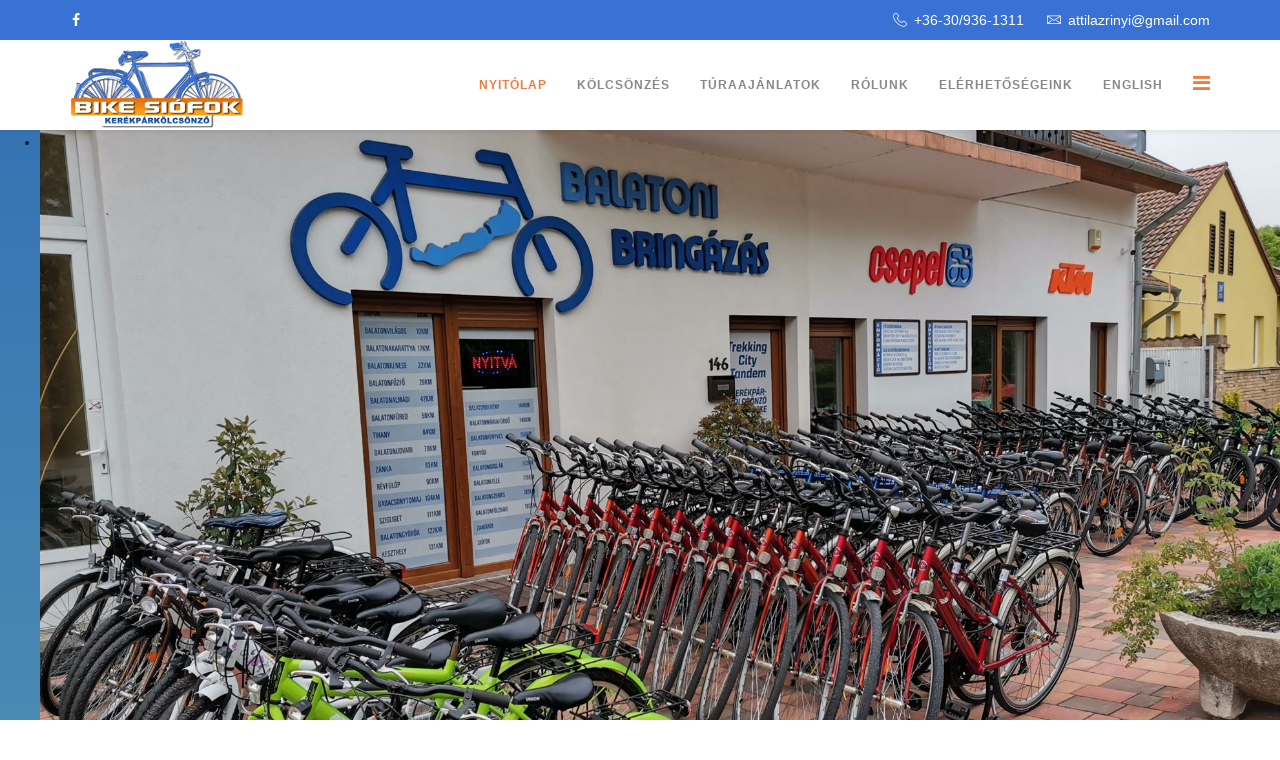

--- FILE ---
content_type: text/html; charset=utf-8
request_url: https://www.bikebalaton.hu/
body_size: 47982
content:
<!DOCTYPE html>
<html xmlns="http://www.w3.org/1999/xhtml" xml:lang="hu-hu" lang="hu-hu" dir="ltr">
    <head>
        <meta http-equiv="X-UA-Compatible" content="IE=edge">
        <meta name="viewport" content="width=device-width, initial-scale=1">
                <!-- head -->
        <base href="https://www.bikebalaton.hu/" />
	<meta http-equiv="content-type" content="text/html; charset=utf-8" />
	<meta name="keywords" content="Kerékpárkölcsönző Siófok, Kerékpár kölcsönző Siófok, Kerékpár, Bicikli, Bringó, bérlés, kölcsönzés, Siófok, Zamárdi, Balatonszéplak, party bike festivalbike, parti kerékpár, fesztiválkerékpár, Balatonfüred, Tihany" />
	<meta name="twitter:card" content="summary" />
	<meta property="og:type" content="website" />
	<meta property="og:site_name" content="Kerékpárkölcsönző Siófok 06-30/9361-311" />
	<meta property="og:url" content="https://www.bikebalaton.hu/" />
	<meta name="generator" content="Joomla! - Open Source Content Management" />
	<title>Kerékpárkölcsönző Siófok 06-30/9361-311</title>
    <script data-cfasync="false">var QUIX_ROOT_URL = "https://www.bikebalaton.hu/";window.FILE_MANAGER_ROOT_URL = "https://www.bikebalaton.hu/images/";</script>
	<link href="/images/favicon.png" rel="shortcut icon" type="image/vnd.microsoft.icon" />
	<link href="/libraries/quix/assets/css/qxbs.css?ver=2.7.4" rel="stylesheet" async="true" />
	<link href="/libraries/quix/assets/css/qxkit.css?ver=2.7.4" rel="stylesheet" async="true" />
	<link href="/libraries/quix/assets/css/quix.css?ver=2.7.4" rel="stylesheet" async="true" />
	<link href="/libraries/quix/assets/css/qxi.css?ver=2.7.4" rel="stylesheet" async="true" />
	<link href="/media/quix/frontend/css/page-10-bikebalaton-frontend-2.7.4.css?ver=2.7.4" rel="stylesheet" async="async" type="text/css" media="all" />
	<link href="/plugins/system/jce/css/content.css?aef1687fabe23d35edb8440d83eb4dbf" rel="stylesheet" type="text/css" />
	<link href="//fonts.e10f949fcaacdb195442bfb5062d59de-gdprlock/css?family=Open+Sans:300,300italic,regular,italic,600,600italic,700,700italic,800,800italic&amp;subset=latin" rel="stylesheet" type="text/css" />
	<link href="/templates/wt_domino_pro/css/bootstrap.min.css" rel="stylesheet" type="text/css" />
	<link href="/templates/wt_domino_pro/css/font-awesome.min.css" rel="stylesheet" type="text/css" />
	<link href="/templates/wt_domino_pro/css/flaticon.css" rel="stylesheet" type="text/css" />
	<link href="/templates/wt_domino_pro/css/legacy.css" rel="stylesheet" type="text/css" />
	<link href="/templates/wt_domino_pro/css/template.css" rel="stylesheet" type="text/css" />
	<link href="/templates/wt_domino_pro/css/custom.css" rel="stylesheet" type="text/css" />
	<link href="/templates/wt_domino_pro/css/presets/preset3.css" rel="stylesheet" type="text/css" class="preset" />
	<link href="/templates/wt_domino_pro/css/frontend-edit.css" rel="stylesheet" type="text/css" />
	<link href="/plugins/system/gdpr/assets/css/cookieconsent.min.css" rel="stylesheet" type="text/css" />
	<link href="/plugins/system/gdpr/assets/css/jquery.fancybox.min.css" rel="stylesheet" type="text/css" />
	<style type="text/css">
@media screen and (min-width: 768px) and (max-width: 992px){  } @media screen and (max-width: 767px) {  } body{font-family:Open Sans, sans-serif; font-weight:300; }h1{font-family:Open Sans, sans-serif; font-weight:800; }h2{font-family:Open Sans, sans-serif; font-weight:600; }h3{font-family:Open Sans, sans-serif; font-weight:normal; }h4{font-family:Open Sans, sans-serif; font-weight:normal; }h5{font-family:Open Sans, sans-serif; font-weight:600; }h6{font-family:Open Sans, sans-serif; font-weight:600; }#sp-top-bar{ background-color:#3971d4;color:#ffffff; }#sp-top-bar a{color:#ffffff;}div.cc-revoke, div.cc-window{font-size:16px}div.cc-settings-label{font-size:14px}div.cc-window.cc-banner{padding:1em 1.8em}div.cc-window.cc-floating{padding:2em 1.8em}@media screen and (min-width: 768px) and (max-width: 992px){  } @media screen and (max-width: 767px) {  } 
	</style>
	<script src="/media/jui/js/jquery.min.js?aef1687fabe23d35edb8440d83eb4dbf" type="text/javascript"></script>
	<script src="/media/jui/js/jquery-noconflict.js?aef1687fabe23d35edb8440d83eb4dbf" type="text/javascript"></script>
	<script src="/media/jui/js/jquery-migrate.min.js?aef1687fabe23d35edb8440d83eb4dbf" type="text/javascript"></script>
	<script src="/libraries/quix/assets/js/qxkit.js?ver=2.7.4" type="text/javascript"></script>
	<script src="/libraries/quix/assets/js/quix.js?ver=2.7.4" type="text/javascript"></script>
	<script src="https://ajax.e10f949fcaacdb195442bfb5062d59de-gdprlock/ajax/libs/webfont/1.6.26/webfont.js?ver=2.7.4" type="text/javascript"></script>
	<script src="/templates/wt_domino_pro/js/bootstrap.min.js" type="text/javascript"></script>
	<script src="/templates/wt_domino_pro/js/jquery.sticky.js" type="text/javascript"></script>
	<script src="/templates/wt_domino_pro/js/main.js" type="text/javascript"></script>
	<script src="/templates/wt_domino_pro/js/frontend-edit.js" type="text/javascript"></script>
	<script src="/plugins/system/gdpr/assets/js/jquery.fancybox.min.js" type="text/javascript" defer="defer"></script>
	<script src="/plugins/system/gdpr/assets/js/cookieconsent.min.js" type="text/javascript" defer="defer"></script>
	<script src="/plugins/system/gdpr/assets/js/init.js" type="text/javascript" defer="defer"></script>
	<script type="text/javascript">
if(typeof(WebFont) !== 'undefined'){WebFont.load({google: {families: ["Cabin:600,500"] }});}
var sp_preloader = '0';

var sp_cookie = '0';

var sp_gotop = '1';

var sp_offanimation = 'default';
var gdprConfigurationOptions = { complianceType: 'opt-in',
																	  		  blockJoomlaSessionCookie: 1,
																		  	  blockExternalCookiesDomains: 1,
																			  allowedCookies: '',
																		  	  autoAcceptOnNextPage: 0,
																		  	  revokable: 1,
																		  	  lawByCountry: 0,
																		  	  dismissOnScroll: 0,
																		  	  dismissOnTimeout: 0,
																		  	  containerSelector: 'body',
																		  	  toolbarLayout: 'basic',
																		  	  toolbarTheme: 'block',
																		  	  revocableToolbarTheme: 'basic',
																		  	  toolbarPosition: 'bottom',
																			  toolbarPositionmentType: 1,
																			  popupBackground: '#000000',
																			  popupText: '#ffffff',
																			  popupLink: '#ffffff',
																			  buttonBackground: '#ffffff',
																			  buttonBorder: '#ffffff',
																			  buttonText: '#000000',
																			  highlightOpacity: '100',
																			  highlightBackground: '#333333',
																			  highlightBorder: '#ffffff',
																			  highlightText: '#ffffff',
																			  highlightDismissBackground: '#333333',
																		  	  highlightDismissBorder: '#ffffff',
																		 	  highlightDismissText: '#ffffff',
																			  hideRevokableButton: 0,
																			  headerText: 'Cookie-kat használ az oldal!',
																			  messageText: '<span class=\"cc-message-text\">Weboldalunk annak érdekében, hogy jobb felhasználói élményt biztosítson cookie-kat használ.</span><span id=\"cookieconsent:desc\" class=\"cc-message\"></span><span id=\"cn-notice-text\"></span>',
																			  denyMessageEnabled: 1, 
																			  denyMessage: '<span class=\"cc-message-text\">Ön elutasította a cookie-kat, hogy biztosítsa a legjobb élményt ezen a weboldalon, kérjük, engedélyezze a cookie-használat használatát.</span><span id=\"cookieconsent:desc\" class=\"cc-message\"></span><span id=\"cn-notice-text\"></span>',
																			  dismissText: 'Got it!',
																			  allowText: 'Engedélyezem a cookie-kat',
																			  denyText: 'Elutasítom',
																			  cookiePolicyLinkText: 'Cookie szabályzat',
																			  cookiePolicyLink: 'javascript:void(0)',
																			  cookiePolicyRevocableTabText: 'Cookie visszavonása / törlése',
																			  privacyPolicyLinkText: 'Adatvédelmi nyilatkozat',
																			  privacyPolicyLink: 'javascript:void(0)',
																			  showLinks: 1,
																			  blankLinks: '_blank',
																			  openAlwaysDeclined: 1,
																			  cookieSettingsLabel: 'Cookie settings:',
															  				  cookieSettingsDesc: 'Choose which kind of cookies you want to disable by clicking on the checkboxes. Click on a category name for more informations about used cookies.',
																			  cookieCategory1Enable: 0,
																			  cookieCategory1Name: 'Necessary',
																			  cookieCategory2Enable: 0,
																			  cookieCategory2Name: 'Preferences',
																			  cookieCategory3Enable: 0,
																			  cookieCategory3Name: 'Statistics',
																			  cookieCategory4Enable: 0,
																			  cookieCategory4Name: 'Marketing',
																			  debugMode: 0
																		};var gdprFancyboxWidth=700;var gdprFancyboxHeight=800;var gdprCloseText='Bezár';var gdprUseFancyboxLinks=1;var gdpr_ajaxendpoint_cookie_policy='https://www.bikebalaton.hu/index.php?option=com_gdpr&task=user.getCookiePolicy&tmpl=component';
	</script>
	<script type="application/ld+json">
{"@context":"http:\/\/schema.org","@type":"Organization","name":"Ker\u00e9kp\u00e1rk\u00f6lcs\u00f6nz\u0151 Si\u00f3fok 06-30\/9361-311","url":"https:\/\/www.bikebalaton.hu\/"}
	</script>

            </head>

    <body class="site com-quix view-page no-layout no-task itemid-101 hu-hu ltr  sticky-header layout-fluid off-canvas-menu-init">

        <div class="body-wrapper">
            <div class="body-innerwrapper">
                <section id="sp-top-bar"><div class="container"><div class="row"><div id="sp-top1" class="col-sm-6 col-md-6"><div class="sp-column "><ul class="social-icons"><li><a target="_blank" href="https://hu-hu.2343ec78a04c6ea9d80806345d31fd78-gdprlock/bikesiofok"><i class="fa fa-facebook"></i></a></li></ul></div></div><div id="sp-top2" class="col-sm-6 col-md-6"><div class="sp-column "><ul class="sp-contact-info"><li class="sp-contact-phone"><i class="icon flaticon-technology-1"></i> <a href="tel:+36-30/936-1311">+36-30/936-1311</a></li><li class="sp-contact-email"><i class="icon flaticon-envelope-2"></i> <a href="mailto:attilazrinyi@gmail.com">attilazrinyi@gmail.com</a></li></ul></div></div></div></div></section><header id="sp-header"><div class="container"><div class="row"><div id="sp-logo" class="col-xs-8 col-sm-3 col-md-3"><div class="sp-column "><div class="logo"><a href="/"><img class="sp-default-logo hidden-xs" src="/images/bike-siofok-logo.png" alt="Kerékpárkölcsönző Siófok 06-30/9361-311"><img class="sp-default-logo visible-xs" src="/images/bike-siofok-logo.png" alt="Kerékpárkölcsönző Siófok 06-30/9361-311"></a></div></div></div><div id="sp-menu" class="col-xs-4 col-sm-9 col-md-9"><div class="sp-column ">			<div class='sp-megamenu-wrapper'>
				<a id="offcanvas-toggler" href="#" aria-label="Menu"><i class="fa fa-bars" aria-hidden="true" title="Menu"></i></a>
				<ul class="sp-megamenu-parent menu-fade hidden-sm hidden-xs"><li class="sp-menu-item current-item active"><a  href="/"  >Nyitólap</a></li><li class="sp-menu-item"><a  href="/kolcsonzes"  >Kölcsönzés</a></li><li class="sp-menu-item"><a  href="/turaajanlatok"  >Túraajánlatok</a></li><li class="sp-menu-item"><a  href="/rolunk"  >Rólunk</a></li><li class="sp-menu-item"><a  href="/elerhetosegeink"  >Elérhetőségeink</a></li><li class="sp-menu-item"><a  href="/english"  >English</a></li></ul>			</div>
		</div></div></div></div></header><section id="sp-page-title"><div class="row"><div id="sp-title" class="col-sm-12 col-md-12"><div class="sp-column "></div></div></div></section><section id="sp-main-body"><div class="container"><div class="row"><div id="sp-component" class="col-sm-12 col-md-12"><div class="sp-column "><div id="system-message-container">
	</div>
	<div
    class="qx quix">

    
    <div
        class="qx-inner macintosh frontend qx-type-page qx-item-10">

                
         




  <div id='qx-section-682' class='qx-section' >

  
  
    
  
  <div class="qx-container-fluid">
      <div class="qx-rows">
           


<div id='qx-row-684' class='qx-row-wrap' >
<div class='qx-row qx-no-gutters' >
  
      


<div 
   id="qx-column-955"  
   class="qx-column"  
  >

                <div class="qx-col-wrap">
                    <div class="qx-elements-wrap">
             










    




    

    
 



<div class="qx-element-wrap">
<div 
   id="qx-slider-pro-50362"  
   class="qx-element qx-slider-pro-v2"  
    
>
                  <div class="qx-position-relative qx-visible-toggle qx-light slider-height-default"
        qx-slideshow="animation: slide;autoplay: 1;autoplayInterval: 5000;pauseOnHover: 1;finite: false;"
        id="slider-qx-slider-pro-50362">

                            <ul qx-height-match="target: > li > img ; row: false" class="qx-slideshow-items">
            

                                                                                                                                                                                
                                        
                                                                                                                            
                                                                
                                                            <li class="qx-col-md-12 slider-pro-item" id="qx-slider-pro-50362-0">
                                                                                    <img src='https://www.bikebalaton.hu/images/slide-55.jpg' alt='' class=''  data-qx-img/>
                                                    
                                                <div class="qx-position-center qx-text-center qx-light slider-content-wrapper">
                            <div class="qx-transition-wrapper slide-content ">
                                                                                                    
                                
                                                                                                    
                                
                                                                                                    
                                                            </div>
                        </div>
                    </li>
                                                                                                                                                                                
                                        
                                                                                                                            
                                                                
                                                            <li class="qx-col-md-12 slider-pro-item" id="qx-slider-pro-50362-1">
                                                                                    <img src='https://www.bikebalaton.hu/images/slide-v11.jpg' alt='' class=''  data-qx-img/>
                                                    
                                                <div class="qx-position-center qx-text-center qx-light slider-content-wrapper">
                            <div class="qx-transition-wrapper slide-content ">
                                                                                                    
                                
                                                                                                    
                                
                                                                                                    
                                                            </div>
                        </div>
                    </li>
                                                                                                                                                                                
                                        
                                                                                                                            
                                                                
                                                            <li class="qx-col-md-12 slider-pro-item" id="qx-slider-pro-50362-2">
                                                                                    <img src='https://www.bikebalaton.hu/images/slide-v21.jpg' alt='' class=''  data-qx-img/>
                                                    
                                                <div class="qx-position-center qx-text-center qx-light slider-content-wrapper">
                            <div class="qx-transition-wrapper slide-content ">
                                                                                                    
                                
                                                                                                    
                                
                                                                                                    
                                                            </div>
                        </div>
                    </li>
                                                                                                                                                                                
                                        
                                                                                                                            
                                                                
                                                            <li class="qx-col-md-12 slider-pro-item" id="qx-slider-pro-50362-3">
                                                                                    <img src='https://www.bikebalaton.hu/images/slide-v31.jpg' alt='' class=''  data-qx-img/>
                                                    
                                                <div class="qx-position-center qx-text-center qx-light slider-content-wrapper">
                            <div class="qx-transition-wrapper slide-content ">
                                                                                                    
                                
                                                                                                    
                                
                                                                                                    
                                                            </div>
                        </div>
                    </li>
                            </ul>

                            
            
                                                <div class="qx-slidenav-container qx-visible@s">
                        <a class="qx-position-center-left qx-slidenav-previous qx-position-small qx-hidden-hover" href="#" qx-slidenav-previous qx-slideshow-item="previous"></a>
                        <a class="qx-position-center-right qx-slidenav-next qx-position-small qx-hidden-hover" href="#" qx-slidenav-next qx-slideshow-item="next"></a>
                    </div>
                            
                                            <div class="qx-position-bottom-center qx-position-medium">
                    <ul class="qx-dotnav">
                                                                                                                                <li qx-slideshow-item="0">
                                <a href="#"></a>
                            </li>
                                                                                                            <li qx-slideshow-item="1">
                                <a href="#"></a>
                            </li>
                                                                                                            <li qx-slideshow-item="2">
                                <a href="#"></a>
                            </li>
                                                                                                            <li qx-slideshow-item="3">
                                <a href="#"></a>
                            </li>
                                                                </ul>
                </div>
                
                            
                                    
                        
        </div>
            
</div>
</div> 
    
          </div>
        </div>
        
</div>  
</div>
</div>  
      </div>
  </div>

</div>
   




  <div id='qx-section-46703' class='qx-section' >

  
  
    
  
  <div class="qx-container">
      <div class="qx-rows">
           


<div id='qx-row-3288' class='qx-row-wrap' >
<div class='qx-row' >
  
      


<div 
   id="qx-column-72113"  
   class="qx-column"  
  >

                <div class="qx-col-wrap">
                    <div class="qx-elements-wrap">
             

  
  
 



<div class="qx-element-wrap">
<div 
   id="qx-image-7175"  
   class="qx-element qx-element-image-v2 qx-d-lg-none qx-d-sm-block qx-d-xs-block qx-d-md-none qx-d-block"  
    
>
                          <a class='' href=tel:+36309361311   ><img src='https://www.bikebalaton.hu/images/hivogomb-01.png' alt='' class='qx-img-fluid'  data-qx-img/></a>
          
              
</div>
</div> 
    
          </div>
        </div>
        
</div>  
</div>
</div>   


<div id='qx-row-4204' class='qx-row-wrap' >
<div class='qx-row' >
  
      


<div 
   id="qx-column-80205"  
   class="qx-column"  
  >

                <div class="qx-col-wrap">
                    <div class="qx-elements-wrap">
             

  
  
 



<div class="qx-element-wrap">
<div 
   id="qx-image-7780"  
   class="qx-element qx-element-image-v2"  
    
>
                          <img src='https://www.bikebalaton.hu/images/arak/zizi-akcio2.jpg' alt='' class='qx-img-fluid'  data-qx-img/>
          
              
</div>
</div> 
    
          </div>
        </div>
        
</div>   


<div 
   id="qx-column-82207"  
   class="qx-column"  
  >

                <div class="qx-col-wrap">
                    <div class="qx-elements-wrap">
             
  
 



<div class="qx-element-wrap">
<div 
   id="qx-blurb-94217"  
   class="qx-element qx-element-blurb-v2"  
    
>
        <div class="qx-element-blurb__wrapper ">

                          
                                                  
                    
                    
                  
                  <figure class="qx-element-blurb__media qx-d-inline-block"><img src='https://www.bikebalaton.hu/images/arak-kep/2023/city.jpg' alt='' class=''  data-qx-img/></figure>
        
        <div class="qx-element-blurb__content qx-w-100" data="{&quot;label&quot;:&quot;Top&quot;,&quot;icon&quot;:&quot;qxuicon-arrow-to-top&quot;,&quot;value&quot;:&quot;center&quot;}">
          <div class="qx-element-blurb__title">
            <h3> CITY KERÉKPÁR </h3>
          </div>

          
          <div class="qx-element-blurb__body">
            <p>5.000 Ft/nap</p>
          </div>
        </div>

      </div>
  
</div>
</div> 
    
          </div>
        </div>
        
</div>   


<div 
   id="qx-column-73209"  
   class="qx-column"  
  >

                <div class="qx-col-wrap">
                    <div class="qx-elements-wrap">
             
  
 



<div class="qx-element-wrap">
<div 
   id="qx-blurb-23342"  
   class="qx-element qx-element-blurb-v2"  
    
>
        <div class="qx-element-blurb__wrapper ">

                          
                                                  
                    
                    
                  
                  <figure class="qx-element-blurb__media qx-d-inline-block"><img src='https://www.bikebalaton.hu/images/arak-kep/2023/acel-trecking.jpg' alt='' class=''  data-qx-img/></figure>
        
        <div class="qx-element-blurb__content qx-w-100" data="{&quot;label&quot;:&quot;Top&quot;,&quot;icon&quot;:&quot;qxuicon-arrow-to-top&quot;,&quot;value&quot;:&quot;center&quot;}">
          <div class="qx-element-blurb__title">
            <h3> ACÉLVÁZAS TREKKING </h3>
          </div>

          
          <div class="qx-element-blurb__body">
            <p>5.500 Ft/nap</p>
          </div>
        </div>

      </div>
  
</div>
</div> 
    
          </div>
        </div>
        
</div>  
</div>
</div>   


<div id='qx-row-98338' class='qx-row-wrap' >
<div class='qx-row' >
  
      


<div 
   id="qx-column-84339"  
   class="qx-column"  
  >

                <div class="qx-col-wrap">
                    <div class="qx-elements-wrap">
             
  
 



<div class="qx-element-wrap">
<div 
   id="qx-blurb-26229"  
   class="qx-element qx-element-blurb-v2"  
    
>
        <div class="qx-element-blurb__wrapper ">

                          
                                                  
                    
                    
                  
                  <figure class="qx-element-blurb__media qx-d-inline-block"><img src='https://www.bikebalaton.hu/images/arak-kep/2023/alu-trecking.jpg' alt='' class=''  data-qx-img/></figure>
        
        <div class="qx-element-blurb__content qx-w-100" data="{&quot;label&quot;:&quot;Top&quot;,&quot;icon&quot;:&quot;qxuicon-arrow-to-top&quot;,&quot;value&quot;:&quot;center&quot;}">
          <div class="qx-element-blurb__title">
            <h3> ALUVÁZAS TREKKING </h3>
          </div>

          
          <div class="qx-element-blurb__body">
            <p>6.000 Ft/NAP<br></p>
          </div>
        </div>

      </div>
  
</div>
</div> 
    
          </div>
        </div>
        
</div>   


<div 
   id="qx-column-29341"  
   class="qx-column"  
  >

                <div class="qx-col-wrap">
                    <div class="qx-elements-wrap">
             
  
 



<div class="qx-element-wrap">
<div 
   id="qx-blurb-45340"  
   class="qx-element qx-element-blurb-v2"  
    
>
        <div class="qx-element-blurb__wrapper ">

                          
                                                  
                    
                    
                  
                  <figure class="qx-element-blurb__media qx-d-inline-block"><img src='https://www.bikebalaton.hu/images/arak-kep/2023/alu-trecking-plusz.jpg' alt='' class=''  data-qx-img/></figure>
        
        <div class="qx-element-blurb__content qx-w-100" data="{&quot;label&quot;:&quot;Top&quot;,&quot;icon&quot;:&quot;qxuicon-arrow-to-top&quot;,&quot;value&quot;:&quot;center&quot;}">
          <div class="qx-element-blurb__title">
            <h3> ALU-PLUSSZ TREKKING </h3>
          </div>

          
          <div class="qx-element-blurb__body">
            <p>7.000 Ft/nap</p>
          </div>
        </div>

      </div>
  
</div>
</div> 
    
          </div>
        </div>
        
</div>   


<div 
   id="qx-column-11343"  
   class="qx-column"  
  >

                <div class="qx-col-wrap">
                    <div class="qx-elements-wrap">
             
  
 



<div class="qx-element-wrap">
<div 
   id="qx-blurb-72344"  
   class="qx-element qx-element-blurb-v2"  
    
>
        <div class="qx-element-blurb__wrapper ">

                          
                                                  
                    
                    
                  
                  <figure class="qx-element-blurb__media qx-d-inline-block"><img src='https://www.bikebalaton.hu/images/arak-kep/2023/X-Fact.jpg' alt='' class=''  data-qx-img/></figure>
        
        <div class="qx-element-blurb__content qx-w-100" data="{&quot;label&quot;:&quot;Top&quot;,&quot;icon&quot;:&quot;qxuicon-arrow-to-top&quot;,&quot;value&quot;:&quot;center&quot;}">
          <div class="qx-element-blurb__title">
            <h3> X-FACT KERÉKPÁR </h3>
          </div>

          
          <div class="qx-element-blurb__body">
            <p>8.000 Ft/NAP<br></p>
          </div>
        </div>

      </div>
  
</div>
</div> 
    
          </div>
        </div>
        
</div>  
</div>
</div>   


<div id='qx-row-10210' class='qx-row-wrap' >
<div class='qx-row' >
  
      


<div 
   id="qx-column-47211"  
   class="qx-column"  
  >

                <div class="qx-col-wrap">
                    <div class="qx-elements-wrap">
             
  
 



<div class="qx-element-wrap">
<div 
   id="qx-blurb-43342"  
   class="qx-element qx-element-blurb-v2"  
    
>
        <div class="qx-element-blurb__wrapper ">

                          
                                                  
                    
                    
                  
                  <figure class="qx-element-blurb__media qx-d-inline-block"><img src='https://www.bikebalaton.hu/images/arak-kep/2023/ktm-gyerek.jpg' alt='' class=''  data-qx-img/></figure>
        
        <div class="qx-element-blurb__content qx-w-100" data="{&quot;label&quot;:&quot;Top&quot;,&quot;icon&quot;:&quot;qxuicon-arrow-to-top&quot;,&quot;value&quot;:&quot;center&quot;}">
          <div class="qx-element-blurb__title">
            <h3> GYEREK KTM </h3>
          </div>

          
          <div class="qx-element-blurb__body">
            <p>7.000 Ft/nap</p>
          </div>
        </div>

      </div>
  
</div>
</div> 
    
          </div>
        </div>
        
</div>   


<div 
   id="qx-column-81213"  
   class="qx-column"  
  >

                <div class="qx-col-wrap">
                    <div class="qx-elements-wrap">
             
  
 



<div class="qx-element-wrap">
<div 
   id="qx-blurb-72212"  
   class="qx-element qx-element-blurb-v2"  
    
>
        <div class="qx-element-blurb__wrapper ">

                          
                                                  
                    
                    
                  
                  <figure class="qx-element-blurb__media qx-d-inline-block"><img src='https://www.bikebalaton.hu/images/arak-kep/2023/KTM.jpg' alt='' class=''  data-qx-img/></figure>
        
        <div class="qx-element-blurb__content qx-w-100" data="{&quot;label&quot;:&quot;Top&quot;,&quot;icon&quot;:&quot;qxuicon-arrow-to-top&quot;,&quot;value&quot;:&quot;center&quot;}">
          <div class="qx-element-blurb__title">
            <h3> KTM KERÉKPÁR </h3>
          </div>

          
          <div class="qx-element-blurb__body">
            <p>12.000 Ft/nap</p>
          </div>
        </div>

      </div>
  
</div>
</div> 
    
          </div>
        </div>
        
</div>   


<div 
   id="qx-column-26215"  
   class="qx-column"  
  >

                <div class="qx-col-wrap">
                    <div class="qx-elements-wrap">
             
  
 



<div class="qx-element-wrap">
<div 
   id="qx-blurb-081"  
   class="qx-element qx-element-blurb-v2"  
    
>
        <div class="qx-element-blurb__wrapper ">

                          
                                                  
                    
                    
                  
                  <figure class="qx-element-blurb__media qx-d-inline-block"><img src='https://www.bikebalaton.hu/images/arak-kep/e-bike.jpg' alt='' class=''  data-qx-img/></figure>
        
        <div class="qx-element-blurb__content qx-w-100" data="{&quot;label&quot;:&quot;Top&quot;,&quot;icon&quot;:&quot;qxuicon-arrow-to-top&quot;,&quot;value&quot;:&quot;center&quot;}">
          <div class="qx-element-blurb__title">
            <h3> E-BIKE </h3>
          </div>

          
          <div class="qx-element-blurb__body">
            <p>15.000 Ft/nap</p>
          </div>
        </div>

      </div>
  
</div>
</div> 
    
          </div>
        </div>
        
</div>  
</div>
</div>   


<div id='qx-row-0153' class='qx-row-wrap' >
<div class='qx-row' >
  
      


<div 
   id="qx-column-67154"  
   class="qx-column"  
  >

                <div class="qx-col-wrap">
                    <div class="qx-elements-wrap">
             

  
  
 



<div class="qx-element-wrap">
<div 
   id="qx-image-37173"  
   class="qx-element qx-element-image-v2 qx-d-lg-none qx-d-sm-block qx-d-xs-block qx-d-md-none qx-d-block"  
    
>
                          <a class='' href=tel:+36309361311   ><img src='https://www.bikebalaton.hu/images/hivogomb-01.png' alt='' class='qx-img-fluid'  data-qx-img/></a>
          
              
</div>
</div> 
    
          </div>
        </div>
        
</div>  
</div>
</div>  
      </div>
  </div>

</div>
   




  <div id='qx-section-59482' class='qx-section' >

  
  
    
  
  <div class="qx-container">
      <div class="qx-rows">
           


<div id='qx-row-61483' class='qx-row-wrap' >
<div class='qx-row' >
  
      


<div 
   id="qx-column-43484"  
   class="qx-column"  
  >

                <div class="qx-col-wrap">
                    <div class="qx-elements-wrap">
             

	
 



<div class="qx-element-wrap">
<div 
   id="qx-heading-61485"  
   class="qx-element qx-element-heading-v2"  
    
>
          <h2> <span> Kerékpárkölcsönző szolgáltatások </span> </h2>
    
</div>
</div> 
     
    

 



<div class="qx-element-wrap">
<div 
   id="qx-text-89486"  
   class="qx-element qx-element-text-v2"  
    
>
      	    		<div align="justify"><ul><li>A kerékpár kiszállítás Siófokon és vonzáskörzetében szállodákba kérhető,
 de előzetes egyeztetés mindenképp szükséges, apartmanokba és 
magán-szálláshelyekre díjmentes 2db kerékpártól, más településre 
kilométer-díjat számolunk.</li></ul><ul><li>kerékpárjainkat Siófoktól eltérő célállomás esetén máshol hagyni/leadni 
nem lehet, csak ha elmegyünk a kerékpárokért előre megbeszélt 
díjért/helyre/ időpontban.</li></ul><ul><li>rendezvényekre, csapatépítőkre egységes, jó minőségű kerékpárokat biztosítunk kiszállítással is.</li></ul><ul><li>számos kiegészítő felszerelést tudunk adni előzetes e-mailes foglalás 
esetén korlátozott számban készletünk erejéig díjmentesen: telefontartó,
 biciklitáska, sisak, gumipók</li></ul><ul><li>az autóval érkezőknek ingyenes parkolóhelyeket tudunk javasolni a 
kölcsönző közelében közterületen vagy akár fizetős és őrzött parkolók is
 igénybe vehetők kb. száz méterre a kölcsönzőtől.</li></ul></div>
    	
    
</div>
</div> 
    
          </div>
        </div>
        
</div>   


<div 
   id="qx-column-52488"  
   class="qx-column"  
  >

                <div class="qx-col-wrap">
                    <div class="qx-elements-wrap">
             

  
  
 



<div class="qx-element-wrap">
<div 
   id="qx-image-67489"  
   class="qx-element qx-element-image-v2 qx-d-sm-none qx-d-lg-block qx-d-md-block qx-d-xs-none qx-d-none"  
    
>
                          <img src='https://www.bikebalaton.hu/images/szoveg.jpg' alt='' class='qx-img-fluid'  data-qx-img/>
          
              
</div>
</div> 
    
          </div>
        </div>
        
</div>  
</div>
</div>  
      </div>
  </div>

</div>
   




  <div id='qx-section-99829' class='qx-section' >

  
  
    
  
  <div class="qx-container">
      <div class="qx-rows">
           


<div id='qx-row-15832' class='qx-row-wrap' >
<div class='qx-row' >
  
      


<div 
   id="qx-column-31833"  
   class="qx-column"  
  >

                <div class="qx-col-wrap">
                    <div class="qx-elements-wrap">
             





  
 



<div class="qx-element-wrap">
<div 
   id="qx-gallery-56853"  
   class="qx-element qx-element-gallery-v2"  
    
>
      <div class="qx-element-gallery__wrapper" data-qx-filter="">
      
                                
            
      <ul class="qx-gallery-media-wrapper qx-child-width-1-4@s qx-grid-medium qx-flex-center " data-qx-lightbox="animation: slide" qx-grid>

                                            
                                        
                                                                                                    <li class="item-1  ">
              <div class="qx-inline">
                                  <a href="https://www.bikebalaton.hu//images//galeria/01-kerekparkolcsonzo-siofok.jpg" data-href="https://www.bikebalaton.hu//images//galeria/01-kerekparkolcsonzo-siofok.jpg" data-caption="This is a caption">
                                  <figure class="qx-element-gallery__media qx-mb-0">
                                          <img src='https://www.bikebalaton.hu/images/galeria/01-kerekparkolcsonzo-siofok.jpg' alt='' class=''  data-qx-img/>
                                      </figure>

                  

                </a>              </div>
            </li>
                                      
                                        
                                                                                                    <li class="item-2  ">
              <div class="qx-inline">
                                  <a href="https://www.bikebalaton.hu//images//galeria/02-kerekparkolcsonzo-siofok.jpg" data-href="https://www.bikebalaton.hu//images//galeria/02-kerekparkolcsonzo-siofok.jpg" data-caption="This is a caption">
                                  <figure class="qx-element-gallery__media qx-mb-0">
                                          <img src='https://www.bikebalaton.hu/images/galeria/02-kerekparkolcsonzo-siofok.jpg' alt='' class=''  data-qx-img/>
                                      </figure>

                  

                </a>              </div>
            </li>
                                      
                                        
                                                                                                    <li class="item-3  ">
              <div class="qx-inline">
                                  <a href="https://www.bikebalaton.hu//images//galeria/03-kerekparkolcsonzo-siofok.jpg" data-href="https://www.bikebalaton.hu//images//galeria/03-kerekparkolcsonzo-siofok.jpg" data-caption="This is a caption">
                                  <figure class="qx-element-gallery__media qx-mb-0">
                                          <img src='https://www.bikebalaton.hu/images/galeria/03-kerekparkolcsonzo-siofok.jpg' alt='' class=''  data-qx-img/>
                                      </figure>

                  

                </a>              </div>
            </li>
                                      
                                        
                                                                                                    <li class="item-4  ">
              <div class="qx-inline">
                                  <a href="https://www.bikebalaton.hu//images//galeria/04-kerekparkolcsonzo-siofok.jpg" data-href="https://www.bikebalaton.hu//images//galeria/04-kerekparkolcsonzo-siofok.jpg" data-caption="This is a caption">
                                  <figure class="qx-element-gallery__media qx-mb-0">
                                          <img src='https://www.bikebalaton.hu/images/galeria/04-kerekparkolcsonzo-siofok.jpg' alt='' class=''  data-qx-img/>
                                      </figure>

                  

                </a>              </div>
            </li>
                                      
                                        
                                                                                                    <li class="item-5  ">
              <div class="qx-inline">
                                  <a href="https://www.bikebalaton.hu//images//galeria/05-kerekparkolcsonzo-siofok.jpg" data-href="https://www.bikebalaton.hu//images//galeria/05-kerekparkolcsonzo-siofok.jpg" data-caption="This is a caption">
                                  <figure class="qx-element-gallery__media qx-mb-0">
                                          <img src='https://www.bikebalaton.hu/images/galeria/05-kerekparkolcsonzo-siofok.jpg' alt='' class=''  data-qx-img/>
                                      </figure>

                  

                </a>              </div>
            </li>
                                      
                                        
                                                                                                    <li class="item-6  ">
              <div class="qx-inline">
                                  <a href="https://www.bikebalaton.hu//images//galeria/06-kerekparkolcsonzo-siofok.jpg" data-href="https://www.bikebalaton.hu//images//galeria/06-kerekparkolcsonzo-siofok.jpg" data-caption="This is a caption">
                                  <figure class="qx-element-gallery__media qx-mb-0">
                                          <img src='https://www.bikebalaton.hu/images/galeria/06-kerekparkolcsonzo-siofok.jpg' alt='' class=''  data-qx-img/>
                                      </figure>

                  

                </a>              </div>
            </li>
                                      
                                        
                                                                                                    <li class="item-7  ">
              <div class="qx-inline">
                                  <a href="https://www.bikebalaton.hu//images//galeria/007-kerekparkolcsonzo-siofok.jpg" data-href="https://www.bikebalaton.hu//images//galeria/007-kerekparkolcsonzo-siofok.jpg" data-caption="This is a caption">
                                  <figure class="qx-element-gallery__media qx-mb-0">
                                          <img src='https://www.bikebalaton.hu/images/galeria/007-kerekparkolcsonzo-siofok.jpg' alt='' class=''  data-qx-img/>
                                      </figure>

                  

                </a>              </div>
            </li>
                                      
                                        
                                                                                                    <li class="item-8  ">
              <div class="qx-inline">
                                  <a href="https://www.bikebalaton.hu//images//galeria/08-kerekparkolcsonzo-siofok.jpg" data-href="https://www.bikebalaton.hu//images//galeria/08-kerekparkolcsonzo-siofok.jpg" data-caption="This is a caption">
                                  <figure class="qx-element-gallery__media qx-mb-0">
                                          <img src='https://www.bikebalaton.hu/images/galeria/08-kerekparkolcsonzo-siofok.jpg' alt='' class=''  data-qx-img/>
                                      </figure>

                  

                </a>              </div>
            </li>
                                      
                                        
                                                                                                    <li class="item-9  ">
              <div class="qx-inline">
                                  <a href="https://www.bikebalaton.hu//images//galeria/09-kerekparkolcsonzo-siofok.jpg" data-href="https://www.bikebalaton.hu//images//galeria/09-kerekparkolcsonzo-siofok.jpg" data-caption="This is a caption">
                                  <figure class="qx-element-gallery__media qx-mb-0">
                                          <img src='https://www.bikebalaton.hu/images/galeria/09-kerekparkolcsonzo-siofok.jpg' alt='' class=''  data-qx-img/>
                                      </figure>

                  

                </a>              </div>
            </li>
                                      
                                        
                                                                                                    <li class="item-10  ">
              <div class="qx-inline">
                                  <a href="https://www.bikebalaton.hu//images//galeria/10-kerekparkolcsonzo-siofok.jpg" data-href="https://www.bikebalaton.hu//images//galeria/10-kerekparkolcsonzo-siofok.jpg" data-caption="This is a caption">
                                  <figure class="qx-element-gallery__media qx-mb-0">
                                          <img src='https://www.bikebalaton.hu/images/galeria/10-kerekparkolcsonzo-siofok.jpg' alt='' class=''  data-qx-img/>
                                      </figure>

                  

                </a>              </div>
            </li>
                                      
                                        
                                                                                                    <li class="item-11  ">
              <div class="qx-inline">
                                  <a href="https://www.bikebalaton.hu//images//galeria/11-kerekparkolcsonzo-siofok.jpg" data-href="https://www.bikebalaton.hu//images//galeria/11-kerekparkolcsonzo-siofok.jpg" data-caption="This is a caption">
                                  <figure class="qx-element-gallery__media qx-mb-0">
                                          <img src='https://www.bikebalaton.hu/images/galeria/11-kerekparkolcsonzo-siofok.jpg' alt='' class=''  data-qx-img/>
                                      </figure>

                  

                </a>              </div>
            </li>
                                      
                                        
                                                                                                    <li class="item-12  ">
              <div class="qx-inline">
                                  <a href="https://www.bikebalaton.hu//images//galeria/12-kerekparkolcsonzo-siofok.jpg" data-href="https://www.bikebalaton.hu//images//galeria/12-kerekparkolcsonzo-siofok.jpg" data-caption="This is a caption">
                                  <figure class="qx-element-gallery__media qx-mb-0">
                                          <img src='https://www.bikebalaton.hu/images/galeria/12-kerekparkolcsonzo-siofok.jpg' alt='' class=''  data-qx-img/>
                                      </figure>

                  

                </a>              </div>
            </li>
                    </ul>      
    </div>
  
</div>
</div> 
    
          </div>
        </div>
        
</div>  
</div>
</div>  
      </div>
  </div>

</div>
  
            </div>
</div>

</div></div></div></div></section><footer id="sp-footer"><div class="container"><div class="row"><div id="sp-footer1" class="col-sm-12 col-md-12"><div class="sp-column "><span class="sp-copyright">Kerékpárkölcsönző Siófok © 2020 Minden Jog Fenntartva</span></div></div></div></div></footer>            </div> <!-- /.body-innerwrapper -->
        </div> <!-- /.body-innerwrapper -->

        <!-- Off Canvas Menu -->
        <div class="offcanvas-menu">
            <a href="#" class="close-offcanvas" aria-label="Close"><i class="fa fa-remove" aria-hidden="true"></i></a>
            <div class="offcanvas-inner">
                                  <div class="sp-module "><div class="sp-module-content"><ul class="nav menu">
<li class="item-101  current active"><a href="/" > Nyitólap</a></li><li class="item-127"><a href="/kolcsonzes" > Kölcsönzés</a></li><li class="item-128"><a href="/turaajanlatok" > Túraajánlatok</a></li><li class="item-145"><a href="/rolunk" > Rólunk</a></li><li class="item-129"><a href="/elerhetosegeink" > Elérhetőségeink</a></li><li class="item-146"><a href="/english" > English</a></li></ul>
</div></div>
                            </div> <!-- /.offcanvas-inner -->
        </div> <!-- /.offcanvas-menu -->

        
        
        
        <!-- Preloader -->
        

        <!-- Go to top -->
                    <a href="javascript:void(0)" class="scrollup" aria-label="Go To Top">&nbsp;</a>
        
    </body>
</html>

--- FILE ---
content_type: text/css
request_url: https://www.bikebalaton.hu/media/quix/frontend/css/page-10-bikebalaton-frontend-2.7.4.css?ver=2.7.4
body_size: 2987
content:
#qx-section-682 { padding-top : 0px; padding-right : 0px; padding-bottom : 0px; padding-left : 0px; background : linear-gradient(180deg, rgba(54 ,  115,  180, 1) 0%,rgba(154 ,  226,  170, 1) 100%); transition : border 0.3s ease-in, box-shadow 0.3s ease-in,background 0.3s, opacity 0.3s ease-in; transition : border 0.3s ease-in, box-shadow 0.3s ease-in,background 0.3s, opacity 0.3s ease-in;  } .qx-section-682-background-overlay {  } #qx-section-682:hover .qx-section-682-background-overlay {  } @media (min-width: 768px) and (max-width: 1024px) { #qx-section-682 { padding-top : 0px; padding-right : 0px; padding-bottom : 0px; padding-left : 0px;  }  } @media (max-width: 767px) { #qx-section-682 { padding-top : 0px; padding-right : 0px; padding-bottom : 0px; padding-left : 0px;  }  } #qx-row-684 { transition : border 0.3s ease-in, box-shadow 0.3s ease-in,background 0.3s, opacity 0.3s ease-in;  } .qx-row-684-background-overlay {  } #qx-row-684:hover .qx-row-684-background-overlay {  } @media (min-width: 768px) and (max-width: 1024px) { #qx-row-684 {  }  } @media (max-width: 767px) { #qx-row-684 {  }  } #qx-column-955 > .qx-col-wrap { transition : border 0.3s ease-in, box-shadow 0.3s ease-in,background 0.3s, opacity 0.3s ease-in;  } #qx-column-955 { flex: 100%; max-width: 100%; } .qx-column-955-background-overlay {  } #qx-column-955:hover .qx-column-955-background-overlay {  } #qx-column-955 .qx-fb-elements .qx-fb-element+.qx-fb-element { margin-top : 20px;  } #qx-column-955 .qx-element-wrap+.qx-element-wrap { margin-top : 20px;  } @media (min-width: 768px) and (max-width: 1024px) { #qx-column-955 > .qx-col-wrap {  } #qx-column-955 { flex: 100%; max-width: 100%; }  } @media (max-width: 767px) { #qx-column-955 > .qx-col-wrap {  } #qx-column-955 { flex: 100%; max-width: 100%; }  } #qx-slider-pro-50362 { transition : border 0.3s ease-in, box-shadow 0.3s ease-in,background 0.3s, opacity 0.3s ease-in;  } #qx-slider-pro-50362 a.qx-btn svg,#qx-slider-pro-50362 a.qx-btn i { margin-right : 0px;  } #qx-slider-pro-50362 .slide-content { transition : border 0.3s ease-in, box-shadow 0.3s ease-in,background 0.3s, opacity 0.3s ease-in;  } #qx-slider-pro-50362 .slider-content-wrapper { width : 50%;  } #qx-slider-pro-50362 .slider-pro-item > img { object-fit : cover;  } #qx-slider-pro-50362 .qx-slideshow.slider-height-custom,#qx-slider-pro-50362 .qx-slideshow ul.custom-height { height : 1000px;  } #qx-slider-pro-50362 .qx-slideshow ul.custom-height { max-height : 100%; min-height : auto !important;  } #qx-slider-pro-50362 .slide-content h2 { color : rgba(255, 255, 255, 1); margin-top : 0px; margin-right : 0px; margin-bottom : 20px; margin-left : 0px;  } #qx-slider-pro-50362 .slide-content p { color : rgba(255, 255, 255, 1); margin-top : 0px; margin-right : 0px; margin-bottom : 25px; margin-left : 0px;  } #qx-slider-pro-50362 .slide-content a.qx-btn { color : rgba(255, 255, 255, 1); padding-top : 15px; padding-right : 30px; padding-bottom : 15px; padding-left : 30px; transition : border 0.3s ease-in, box-shadow 0.3s ease-in,background 0.3s, opacity 0.3s ease-in;  } #qx-slider-pro-50362 .slide-content a.qx-btn:hover {  } #qx-slider-pro-50362 ul li .slide-content a.qx-btn:hover i {  } #qx-slider-pro-50362 .qx-icon * { color : rgba(247, 247, 247, 0.6); width : 25px; height : 25px; transition : border 0.3s ease-in, box-shadow 0.3s ease-in,background 0.3s, opacity 0.3s ease-in;  } #qx-slider-pro-50362 .qx-icon:hover * {  } #qx-slider-pro-50362 .qx-slidenav {  } #qx-slider-pro-50362 .qx-slidenav-container {  } #qx-slider-pro-50362 .qx-dotnav li * { background-color : rgba(238, 238, 238, 1); width : 15px; height : 15px;  } #qx-slider-pro-50362 .qx-dotnav li.qx-active * { background-color : rgba(102, 102, 102, 0.6);  } #qx-slider-pro-50362 .qx-dotnav  { transition : border 0.3s ease-in, box-shadow 0.3s ease-in,background 0.3s, opacity 0.3s ease-in;  } #qx-slider-pro-50362 .qx-dotnav li { padding-left : 12px;  } #qx-slider-pro-50362 .qx-dotnav li:first-child { padding-left : 0;  } #qx-slider-pro-50362 .bar-navigation .qx-barnav-horizontal { display : flex; flex-wrap : wrap; list-style : none; margin-left : -12px;  } #qx-slider-pro-50362 .bar-navigation .qx-barnav-horizontal li { padding-left : 12px;  } #qx-slider-pro-50362 .bar-navigation .qx-barnav-horizontal li:first-child { padding-left : 0;  } #qx-slider-pro-50362 .bar-navigation .qx-barnav-horizontal li a { background-color : rgba(238, 238, 238, 1); text-indent : 100%; overflow : hidden; display : block; box-sizing : border-box; white-space : nowrap; background-color : rgba(238, 238, 238, 1); width : 25px; height : 5px;  } #qx-slider-pro-50362 .bar-navigation .qx-barnav-vertical { display : inline; list-style : none;  } #qx-slider-pro-50362 .bar-navigation .qx-barnav-vertical li a { background-color : rgba(238, 238, 238, 1); text-indent : 100%; overflow : hidden; display : block; box-sizing : border-box; white-space : nowrap; background-color : rgba(238, 238, 238, 1); height : 25px; width : 5px;  } #qx-slider-pro-50362 .bar-navigation .qx-barnav-vertical li:first-child { padding-top : 0;  } #qx-slider-pro-50362 .bar-navigation .qx-barnav-vertical li { padding-top : 12px;  } #qx-slider-pro-50362 .bar-navigation .qx-barnav li.qx-active a { background-color : rgba(102, 102, 102, 0.6);  } #qx-slider-pro-50362 .qx-overlay-primary { background : rgba(0, 0, 0, 0.5);  } #qx-slider-pro-50362 .qx-thumbnav li a * { width : 100px; height : 100px;  } @media (min-width: 768px) and (max-width: 1024px) { #qx-slider-pro-50362 {  } #qx-slider-pro-50362 .slide-content {  } #qx-slider-pro-50362 .slide-content h2 { margin-top : 0px; margin-right : 0px; margin-bottom : 20px; margin-left : 0px;  } #qx-slider-pro-50362 .slide-content p { margin-top : 0px; margin-right : 0px; margin-bottom : 20px; margin-left : 0px;  } #qx-slider-pro-50362 .slide-content a.qx-btn { padding-top : 10px; padding-right : 30px; padding-bottom : 10px; padding-left : 30px;  } #qx-slider-pro-50362 .qx-slidenav {  } #qx-slider-pro-50362 .qx-slidenav-container {  } #qx-slider-pro-50362 .qx-icon * {  } #qx-slider-pro-50362 .qx-dotnav  {  }  } @media (max-width: 767px) { #qx-slider-pro-50362 {  } #qx-slider-pro-50362 .slide-content {  } #qx-slider-pro-50362 .slider-pro-item > img { height : 100%;  } #qx-slider-pro-50362 .slide-content h2 { margin-top : 0px; margin-right : 0px; margin-bottom : 20px; margin-left : 0px;  } #qx-slider-pro-50362 .slide-content p { margin-top : 0px; margin-right : 0px; margin-bottom : 30px; margin-left : 0px;  } #qx-slider-pro-50362 .slide-content a.qx-btn { padding-top : 10px; padding-right : 20px; padding-bottom : 10px; padding-left : 20px;  } #qx-slider-pro-50362 .qx-slidenav {  } #qx-slider-pro-50362 .qx-slidenav-container {  } #qx-slider-pro-50362 .qx-icon * {  } #qx-slider-pro-50362 .qx-dotnav  {  }  } #qx-section-46703 { padding-top : 50px; padding-right : 0px; padding-bottom : 50px; padding-left : 0px; background : linear-gradient(180deg, rgba(154 ,  226,  170, 1) 0%,rgba(54 ,  115,  180, 1) 100%); transition : border 0.3s ease-in, box-shadow 0.3s ease-in,background 0.3s, opacity 0.3s ease-in; transition : border 0.3s ease-in, box-shadow 0.3s ease-in,background 0.3s, opacity 0.3s ease-in;  } .qx-section-46703-background-overlay {  } #qx-section-46703:hover .qx-section-46703-background-overlay {  } @media (min-width: 768px) and (max-width: 1024px) { #qx-section-46703 { padding-top : 40px; padding-right : 0px; padding-bottom : 40px; padding-left : 0px;  }  } @media (max-width: 767px) { #qx-section-46703 { padding-top : 20px; padding-right : 0px; padding-bottom : 20px; padding-left : 0px;  }  } #qx-row-3288 { transition : border 0.3s ease-in, box-shadow 0.3s ease-in,background 0.3s, opacity 0.3s ease-in;  } .qx-row-3288-background-overlay {  } #qx-row-3288:hover .qx-row-3288-background-overlay {  } @media (min-width: 768px) and (max-width: 1024px) { #qx-row-3288 {  }  } @media (max-width: 767px) { #qx-row-3288 {  }  } #qx-column-72113 > .qx-col-wrap { transition : border 0.3s ease-in, box-shadow 0.3s ease-in,background 0.3s, opacity 0.3s ease-in;  } #qx-column-72113 { flex: 100%; max-width: 100%; } .qx-column-72113-background-overlay {  } #qx-column-72113:hover .qx-column-72113-background-overlay {  } #qx-column-72113 .qx-fb-elements .qx-fb-element+.qx-fb-element { margin-top : 20px;  } #qx-column-72113 .qx-element-wrap+.qx-element-wrap { margin-top : 20px;  } @media (min-width: 768px) and (max-width: 1024px) { #qx-column-72113 > .qx-col-wrap {  } #qx-column-72113 { flex: 100%; max-width: 100%; }  } @media (max-width: 767px) { #qx-column-72113 > .qx-col-wrap {  } #qx-column-72113 { flex: 100%; max-width: 100%; }  } #qx-image-7175 { transition : border 0.3s ease-in, box-shadow 0.3s ease-in,background 0.3s, opacity 0.3s ease-in; text-align : center;  } #qx-image-7175 img,#qx-image-7175 svg { display : inline-block; border-top-width : undefinedpx; border-right-width : undefinedpx; border-bottom-width : undefinedpx; border-left-width : undefinedpx; border-style : none; transition : border 0.3s ease-in, box-shadow 0.3s ease-in,background 0.3s, opacity 0.3s ease-in;  } #qx-image-7175 img,#qx-image-7175 svg,#qx-image-7175 i {  } #qx-image-7175 .qx-figure-caption { background-color : rgba(255, 255, 255, 0); color : rgba(0, 0, 0, 0.8); transition : border 0.3s ease-in, box-shadow 0.3s ease-in,background 0.3s, opacity 0.3s ease-in;  } #qx-image-7175 svg,#qx-image-7175 i {  } #qx-image-7175 svg,#qx-image-7175 i:hover {  } @media (min-width: 768px) and (max-width: 1024px) { #qx-image-7175 {  } #qx-image-7175 svg,#qx-image-7175 i {  } #qx-image-7175 .qx-figure-caption {  }  } @media (max-width: 767px) { #qx-image-7175 {  } #qx-image-7175 svg,#qx-image-7175 i {  } #qx-image-7175 .qx-figure-caption {  }  } #qx-row-4204 { margin-top : 50px; transition : border 0.3s ease-in, box-shadow 0.3s ease-in,background 0.3s, opacity 0.3s ease-in;  } .qx-row-4204-background-overlay {  } #qx-row-4204:hover .qx-row-4204-background-overlay {  } @media (min-width: 768px) and (max-width: 1024px) { #qx-row-4204 {  }  } @media (max-width: 767px) { #qx-row-4204 {  }  } #qx-column-80205 > .qx-col-wrap { transition : border 0.3s ease-in, box-shadow 0.3s ease-in,background 0.3s, opacity 0.3s ease-in;  } #qx-column-80205 { flex: 33.33%; max-width: 33.33%; } .qx-column-80205-background-overlay {  } #qx-column-80205:hover .qx-column-80205-background-overlay {  } #qx-column-80205 .qx-fb-elements .qx-fb-element+.qx-fb-element { margin-top : 20px;  } #qx-column-80205 .qx-element-wrap+.qx-element-wrap { margin-top : 20px;  } @media (min-width: 768px) and (max-width: 1024px) { #qx-column-80205 > .qx-col-wrap {  } #qx-column-80205 { flex: 33.33%; max-width: 33.33%; }  } @media (max-width: 767px) { #qx-column-80205 > .qx-col-wrap {  } #qx-column-80205 { flex: 100%; max-width: 100%; }  } #qx-image-7780 { transition : border 0.3s ease-in, box-shadow 0.3s ease-in,background 0.3s, opacity 0.3s ease-in;  } #qx-image-7780 img,#qx-image-7780 svg { display : inline-block; border-top-width : undefinedpx; border-right-width : undefinedpx; border-bottom-width : undefinedpx; border-left-width : undefinedpx; border-style : none; transition : border 0.3s ease-in, box-shadow 0.3s ease-in,background 0.3s, opacity 0.3s ease-in;  } #qx-image-7780 img,#qx-image-7780 svg,#qx-image-7780 i {  } #qx-image-7780 .qx-figure-caption { background-color : rgba(255, 255, 255, 0); color : rgba(0, 0, 0, 0.8); transition : border 0.3s ease-in, box-shadow 0.3s ease-in,background 0.3s, opacity 0.3s ease-in;  } #qx-image-7780 svg,#qx-image-7780 i {  } #qx-image-7780 svg,#qx-image-7780 i:hover {  } @media (min-width: 768px) and (max-width: 1024px) { #qx-image-7780 {  } #qx-image-7780 svg,#qx-image-7780 i {  } #qx-image-7780 .qx-figure-caption {  }  } @media (max-width: 767px) { #qx-image-7780 {  } #qx-image-7780 svg,#qx-image-7780 i {  } #qx-image-7780 .qx-figure-caption {  }  } #qx-column-82207 > .qx-col-wrap { transition : border 0.3s ease-in, box-shadow 0.3s ease-in,background 0.3s, opacity 0.3s ease-in;  } #qx-column-82207 { flex: 33.33%; max-width: 33.33%; } .qx-column-82207-background-overlay {  } #qx-column-82207:hover .qx-column-82207-background-overlay {  } #qx-column-82207 .qx-fb-elements .qx-fb-element+.qx-fb-element { margin-top : 20px;  } #qx-column-82207 .qx-element-wrap+.qx-element-wrap { margin-top : 20px;  } @media (min-width: 768px) and (max-width: 1024px) { #qx-column-82207 > .qx-col-wrap {  } #qx-column-82207 { flex: 33.33%; max-width: 33.33%; }  } @media (max-width: 767px) { #qx-column-82207 > .qx-col-wrap {  } #qx-column-82207 { flex: 100%; max-width: 100%; }  } #qx-blurb-94217 { padding-bottom : 10px; background-color : rgba(255 ,  255,  255, 1); border-style : solid; border-color : rgba(255 ,  255,  255, 1); border-top-left-radius : 20px; border-top-right-radius : 20px; border-bottom-right-radius : 20px; border-bottom-left-radius : 20px; box-shadow : 0px 21px 49px 0px rgba(231 ,  231,  231, 1); transition : border 0.3s ease-in, box-shadow 0.3s ease-in,background 0.3s, opacity 0.3s ease-in;  } #qx-blurb-94217 .qx-element-blurb__media { margin-bottom : 30px; width : 100%;  } #qx-blurb-94217 .qx-element-blurb__media img { border-style : solid; border-color : rgba(255 ,  255,  255, 1); border-top-left-radius : 20px; border-top-right-radius : 20px; transition : border 0.3s ease-in, box-shadow 0.3s ease-in,background 0.3s, opacity 0.3s ease-in;  } #qx-blurb-94217 .qx-element-blurb__media i { border-style : solid; border-color : rgba(255 ,  255,  255, 1); border-top-left-radius : 20px; border-top-right-radius : 20px; transition : border 0.3s ease-in, box-shadow 0.3s ease-in,background 0.3s, opacity 0.3s ease-in;  } #qx-blurb-94217 .qx-element-blurb__media svg,#qx-blurb-94217 .qx-element-blurb__media i { display : block;  } #qx-blurb-94217 .qx-element-blurb__title { margin-bottom : 20px;  } #qx-blurb-94217 .qx-element-blurb__title * { color : rgba(238 ,  165,  89, 1); font-weight : 900; line-height : 1em;  } #qx-blurb-94217 .qx-element-blurb__title *:hover {  } #qx-blurb-94217 .qx-element-blurb__body,#qx-blurb-94217 .qx-element-blurb__body * { color : rgba(54 ,  115,  180, 1); font-weight : 700; font-size : 29px; line-height : 1.5em;  } #qx-blurb-94217 .qx-element-blurb__content { padding-right : 25px; padding-left : 25px;  } @media (min-width: 768px) and (max-width: 1024px) { #qx-blurb-94217 {  } #qx-blurb-94217 .qx-element-blurb__media i {  } #qx-blurb-94217 .qx-element-blurb__media img {  } #qx-blurb-94217 .qx-element-blurb__body,#qx-blurb-94217 .qx-element-blurb__body * { line-height : 1.3em;  } #qx-blurb-94217 .qx-element-blurb__content {  }  } @media (max-width: 767px) { #qx-blurb-94217 {  } #qx-blurb-94217 .qx-element-blurb__media i {  } #qx-blurb-94217 .qx-element-blurb__media img {  } #qx-blurb-94217 .qx-element-blurb__body,#qx-blurb-94217 .qx-element-blurb__body * { line-height : 1.5em;  } #qx-blurb-94217 .qx-element-blurb__content {  }  } #qx-column-73209 > .qx-col-wrap { transition : border 0.3s ease-in, box-shadow 0.3s ease-in,background 0.3s, opacity 0.3s ease-in;  } #qx-column-73209 { flex: 33.33%; max-width: 33.33%; } .qx-column-73209-background-overlay {  } #qx-column-73209:hover .qx-column-73209-background-overlay {  } #qx-column-73209 .qx-fb-elements .qx-fb-element+.qx-fb-element { margin-top : 20px;  } #qx-column-73209 .qx-element-wrap+.qx-element-wrap { margin-top : 20px;  } @media (min-width: 768px) and (max-width: 1024px) { #qx-column-73209 > .qx-col-wrap {  } #qx-column-73209 { flex: 33.33%; max-width: 33.33%; }  } @media (max-width: 767px) { #qx-column-73209 > .qx-col-wrap {  } #qx-column-73209 { flex: 100%; max-width: 100%; }  } #qx-blurb-23342 { padding-bottom : 10px; background-color : rgba(255 ,  255,  255, 1); border-style : solid; border-color : rgba(255 ,  255,  255, 1); border-top-left-radius : 20px; border-top-right-radius : 20px; border-bottom-right-radius : 20px; border-bottom-left-radius : 20px; box-shadow : 0px 21px 49px 0px rgba(231 ,  231,  231, 1); transition : border 0.3s ease-in, box-shadow 0.3s ease-in,background 0.3s, opacity 0.3s ease-in;  } #qx-blurb-23342 .qx-element-blurb__media { margin-bottom : 30px; width : 100%;  } #qx-blurb-23342 .qx-element-blurb__media img { border-style : solid; border-color : rgba(255 ,  255,  255, 1); border-top-left-radius : 20px; border-top-right-radius : 20px; transition : border 0.3s ease-in, box-shadow 0.3s ease-in,background 0.3s, opacity 0.3s ease-in;  } #qx-blurb-23342 .qx-element-blurb__media i { border-style : solid; border-color : rgba(255 ,  255,  255, 1); border-top-left-radius : 20px; border-top-right-radius : 20px; transition : border 0.3s ease-in, box-shadow 0.3s ease-in,background 0.3s, opacity 0.3s ease-in;  } #qx-blurb-23342 .qx-element-blurb__media svg,#qx-blurb-23342 .qx-element-blurb__media i { display : block;  } #qx-blurb-23342 .qx-element-blurb__title { margin-bottom : 20px;  } #qx-blurb-23342 .qx-element-blurb__title * { color : rgba(238 ,  165,  89, 1); font-weight : 900; line-height : 1em;  } #qx-blurb-23342 .qx-element-blurb__title *:hover {  } #qx-blurb-23342 .qx-element-blurb__body,#qx-blurb-23342 .qx-element-blurb__body * { color : rgba(54 ,  115,  180, 1); font-weight : 700; font-size : 29px; line-height : 1.5em;  } #qx-blurb-23342 .qx-element-blurb__content { padding-right : 25px; padding-left : 25px;  } @media (min-width: 768px) and (max-width: 1024px) { #qx-blurb-23342 {  } #qx-blurb-23342 .qx-element-blurb__media i {  } #qx-blurb-23342 .qx-element-blurb__media img {  } #qx-blurb-23342 .qx-element-blurb__body,#qx-blurb-23342 .qx-element-blurb__body * { line-height : 1.3em;  } #qx-blurb-23342 .qx-element-blurb__content {  }  } @media (max-width: 767px) { #qx-blurb-23342 {  } #qx-blurb-23342 .qx-element-blurb__media i {  } #qx-blurb-23342 .qx-element-blurb__media img {  } #qx-blurb-23342 .qx-element-blurb__body,#qx-blurb-23342 .qx-element-blurb__body * { line-height : 1.5em;  } #qx-blurb-23342 .qx-element-blurb__content {  }  } #qx-row-98338 { margin-top : 50px; transition : border 0.3s ease-in, box-shadow 0.3s ease-in,background 0.3s, opacity 0.3s ease-in;  } .qx-row-98338-background-overlay {  } #qx-row-98338:hover .qx-row-98338-background-overlay {  } @media (min-width: 768px) and (max-width: 1024px) { #qx-row-98338 {  }  } @media (max-width: 767px) { #qx-row-98338 {  }  } #qx-column-84339 > .qx-col-wrap { transition : border 0.3s ease-in, box-shadow 0.3s ease-in,background 0.3s, opacity 0.3s ease-in;  } #qx-column-84339 { flex: 33.33%; max-width: 33.33%; } .qx-column-84339-background-overlay {  } #qx-column-84339:hover .qx-column-84339-background-overlay {  } #qx-column-84339 .qx-fb-elements .qx-fb-element+.qx-fb-element { margin-top : 20px;  } #qx-column-84339 .qx-element-wrap+.qx-element-wrap { margin-top : 20px;  } @media (min-width: 768px) and (max-width: 1024px) { #qx-column-84339 > .qx-col-wrap {  } #qx-column-84339 { flex: 33.33%; max-width: 33.33%; }  } @media (max-width: 767px) { #qx-column-84339 > .qx-col-wrap {  } #qx-column-84339 { flex: 100%; max-width: 100%; }  } #qx-blurb-26229 { padding-bottom : 10px; background-color : rgba(255 ,  255,  255, 1); border-style : solid; border-color : rgba(255 ,  255,  255, 1); border-top-left-radius : 20px; border-top-right-radius : 20px; border-bottom-right-radius : 20px; border-bottom-left-radius : 20px; box-shadow : 0px 21px 49px 0px rgba(231 ,  231,  231, 1); transition : border 0.3s ease-in, box-shadow 0.3s ease-in,background 0.3s, opacity 0.3s ease-in;  } #qx-blurb-26229 .qx-element-blurb__media { margin-bottom : 30px; width : 100%;  } #qx-blurb-26229 .qx-element-blurb__media img { border-style : solid; border-top-left-radius : 20px; border-top-right-radius : 20px; transition : border 0.3s ease-in, box-shadow 0.3s ease-in,background 0.3s, opacity 0.3s ease-in;  } #qx-blurb-26229 .qx-element-blurb__media i { border-style : solid; border-top-left-radius : 20px; border-top-right-radius : 20px; transition : border 0.3s ease-in, box-shadow 0.3s ease-in,background 0.3s, opacity 0.3s ease-in;  } #qx-blurb-26229 .qx-element-blurb__media svg,#qx-blurb-26229 .qx-element-blurb__media i { display : block;  } #qx-blurb-26229 .qx-element-blurb__title { margin-bottom : 20px;  } #qx-blurb-26229 .qx-element-blurb__title * { color : rgba(238 ,  165,  89, 1); font-weight : 900; line-height : 1em;  } #qx-blurb-26229 .qx-element-blurb__title *:hover {  } #qx-blurb-26229 .qx-element-blurb__body,#qx-blurb-26229 .qx-element-blurb__body * { color : rgba(54 ,  115,  180, 1); font-weight : 700; font-size : 29px; line-height : 1.5em;  } #qx-blurb-26229 .qx-element-blurb__content { padding-right : 25px; padding-left : 25px;  } @media (min-width: 768px) and (max-width: 1024px) { #qx-blurb-26229 {  } #qx-blurb-26229 .qx-element-blurb__media i {  } #qx-blurb-26229 .qx-element-blurb__media img {  } #qx-blurb-26229 .qx-element-blurb__body,#qx-blurb-26229 .qx-element-blurb__body * { line-height : 1.3em;  } #qx-blurb-26229 .qx-element-blurb__content {  }  } @media (max-width: 767px) { #qx-blurb-26229 {  } #qx-blurb-26229 .qx-element-blurb__media i {  } #qx-blurb-26229 .qx-element-blurb__media img {  } #qx-blurb-26229 .qx-element-blurb__body,#qx-blurb-26229 .qx-element-blurb__body * { line-height : 1.5em;  } #qx-blurb-26229 .qx-element-blurb__content {  }  } #qx-column-29341 > .qx-col-wrap { transition : border 0.3s ease-in, box-shadow 0.3s ease-in,background 0.3s, opacity 0.3s ease-in;  } #qx-column-29341 { flex: 33.33%; max-width: 33.33%; } .qx-column-29341-background-overlay {  } #qx-column-29341:hover .qx-column-29341-background-overlay {  } #qx-column-29341 .qx-fb-elements .qx-fb-element+.qx-fb-element { margin-top : 20px;  } #qx-column-29341 .qx-element-wrap+.qx-element-wrap { margin-top : 20px;  } @media (min-width: 768px) and (max-width: 1024px) { #qx-column-29341 > .qx-col-wrap {  } #qx-column-29341 { flex: 33.33%; max-width: 33.33%; }  } @media (max-width: 767px) { #qx-column-29341 > .qx-col-wrap {  } #qx-column-29341 { flex: 100%; max-width: 100%; }  } #qx-blurb-45340 { padding-bottom : 10px; background-color : rgba(255 ,  255,  255, 1); border-style : solid; border-color : rgba(255 ,  255,  255, 1); border-top-left-radius : 20px; border-top-right-radius : 20px; border-bottom-right-radius : 20px; border-bottom-left-radius : 20px; box-shadow : 0px 21px 49px 0px rgba(231 ,  231,  231, 1); transition : border 0.3s ease-in, box-shadow 0.3s ease-in,background 0.3s, opacity 0.3s ease-in;  } #qx-blurb-45340 .qx-element-blurb__media { margin-bottom : 30px; width : 100%;  } #qx-blurb-45340 .qx-element-blurb__media img { border-style : solid; border-color : rgba(255 ,  255,  255, 1); border-top-left-radius : 20px; border-top-right-radius : 20px; transition : border 0.3s ease-in, box-shadow 0.3s ease-in,background 0.3s, opacity 0.3s ease-in;  } #qx-blurb-45340 .qx-element-blurb__media i { border-style : solid; border-color : rgba(255 ,  255,  255, 1); border-top-left-radius : 20px; border-top-right-radius : 20px; transition : border 0.3s ease-in, box-shadow 0.3s ease-in,background 0.3s, opacity 0.3s ease-in;  } #qx-blurb-45340 .qx-element-blurb__media svg,#qx-blurb-45340 .qx-element-blurb__media i { display : block;  } #qx-blurb-45340 .qx-element-blurb__title { margin-bottom : 20px;  } #qx-blurb-45340 .qx-element-blurb__title * { color : rgba(238 ,  165,  89, 1); font-weight : 900; line-height : 1em;  } #qx-blurb-45340 .qx-element-blurb__title *:hover {  } #qx-blurb-45340 .qx-element-blurb__body,#qx-blurb-45340 .qx-element-blurb__body * { color : rgba(54 ,  115,  180, 1); font-weight : 700; font-size : 29px; line-height : 1.5em;  } #qx-blurb-45340 .qx-element-blurb__content { padding-right : 25px; padding-left : 25px;  } @media (min-width: 768px) and (max-width: 1024px) { #qx-blurb-45340 {  } #qx-blurb-45340 .qx-element-blurb__media i {  } #qx-blurb-45340 .qx-element-blurb__media img {  } #qx-blurb-45340 .qx-element-blurb__body,#qx-blurb-45340 .qx-element-blurb__body * { line-height : 1.3em;  } #qx-blurb-45340 .qx-element-blurb__content {  }  } @media (max-width: 767px) { #qx-blurb-45340 {  } #qx-blurb-45340 .qx-element-blurb__media i {  } #qx-blurb-45340 .qx-element-blurb__media img {  } #qx-blurb-45340 .qx-element-blurb__body,#qx-blurb-45340 .qx-element-blurb__body * { line-height : 1.5em;  } #qx-blurb-45340 .qx-element-blurb__content {  }  } #qx-column-11343 > .qx-col-wrap { transition : border 0.3s ease-in, box-shadow 0.3s ease-in,background 0.3s, opacity 0.3s ease-in;  } #qx-column-11343 { flex: 33.33%; max-width: 33.33%; } .qx-column-11343-background-overlay {  } #qx-column-11343:hover .qx-column-11343-background-overlay {  } #qx-column-11343 .qx-fb-elements .qx-fb-element+.qx-fb-element { margin-top : 20px;  } #qx-column-11343 .qx-element-wrap+.qx-element-wrap { margin-top : 20px;  } @media (min-width: 768px) and (max-width: 1024px) { #qx-column-11343 > .qx-col-wrap {  } #qx-column-11343 { flex: 33.33%; max-width: 33.33%; }  } @media (max-width: 767px) { #qx-column-11343 > .qx-col-wrap {  } #qx-column-11343 { flex: 100%; max-width: 100%; }  } #qx-blurb-72344 { padding-bottom : 10px; background-color : rgba(255 ,  255,  255, 1); border-style : solid; border-color : rgba(255 ,  255,  255, 1); border-top-left-radius : 20px; border-top-right-radius : 20px; border-bottom-right-radius : 20px; border-bottom-left-radius : 20px; box-shadow : 0px 21px 49px 0px rgba(231 ,  231,  231, 1); transition : border 0.3s ease-in, box-shadow 0.3s ease-in,background 0.3s, opacity 0.3s ease-in;  } #qx-blurb-72344 .qx-element-blurb__media { margin-bottom : 30px; width : 100%;  } #qx-blurb-72344 .qx-element-blurb__media img { border-style : solid; border-top-left-radius : 20px; border-top-right-radius : 20px; transition : border 0.3s ease-in, box-shadow 0.3s ease-in,background 0.3s, opacity 0.3s ease-in;  } #qx-blurb-72344 .qx-element-blurb__media i { border-style : solid; border-top-left-radius : 20px; border-top-right-radius : 20px; transition : border 0.3s ease-in, box-shadow 0.3s ease-in,background 0.3s, opacity 0.3s ease-in;  } #qx-blurb-72344 .qx-element-blurb__media svg,#qx-blurb-72344 .qx-element-blurb__media i { display : block;  } #qx-blurb-72344 .qx-element-blurb__title { margin-bottom : 20px;  } #qx-blurb-72344 .qx-element-blurb__title * { color : rgba(238 ,  165,  89, 1); font-weight : 900; line-height : 1em;  } #qx-blurb-72344 .qx-element-blurb__title *:hover {  } #qx-blurb-72344 .qx-element-blurb__body,#qx-blurb-72344 .qx-element-blurb__body * { color : rgba(54 ,  115,  180, 1); font-weight : 700; font-size : 29px; line-height : 1.5em;  } #qx-blurb-72344 .qx-element-blurb__content { padding-right : 25px; padding-left : 25px;  } @media (min-width: 768px) and (max-width: 1024px) { #qx-blurb-72344 {  } #qx-blurb-72344 .qx-element-blurb__media i {  } #qx-blurb-72344 .qx-element-blurb__media img {  } #qx-blurb-72344 .qx-element-blurb__body,#qx-blurb-72344 .qx-element-blurb__body * { line-height : 1.3em;  } #qx-blurb-72344 .qx-element-blurb__content {  }  } @media (max-width: 767px) { #qx-blurb-72344 {  } #qx-blurb-72344 .qx-element-blurb__media i {  } #qx-blurb-72344 .qx-element-blurb__media img {  } #qx-blurb-72344 .qx-element-blurb__body,#qx-blurb-72344 .qx-element-blurb__body * { line-height : 1.5em;  } #qx-blurb-72344 .qx-element-blurb__content {  }  } #qx-row-10210 { margin-top : 50px; transition : border 0.3s ease-in, box-shadow 0.3s ease-in,background 0.3s, opacity 0.3s ease-in;  } .qx-row-10210-background-overlay {  } #qx-row-10210:hover .qx-row-10210-background-overlay {  } @media (min-width: 768px) and (max-width: 1024px) { #qx-row-10210 {  }  } @media (max-width: 767px) { #qx-row-10210 {  }  } #qx-column-47211 > .qx-col-wrap { transition : border 0.3s ease-in, box-shadow 0.3s ease-in,background 0.3s, opacity 0.3s ease-in;  } #qx-column-47211 { flex: 33.33%; max-width: 33.33%; } .qx-column-47211-background-overlay {  } #qx-column-47211:hover .qx-column-47211-background-overlay {  } #qx-column-47211 .qx-fb-elements .qx-fb-element+.qx-fb-element { margin-top : 20px;  } #qx-column-47211 .qx-element-wrap+.qx-element-wrap { margin-top : 20px;  } @media (min-width: 768px) and (max-width: 1024px) { #qx-column-47211 > .qx-col-wrap {  } #qx-column-47211 { flex: 33.33%; max-width: 33.33%; }  } @media (max-width: 767px) { #qx-column-47211 > .qx-col-wrap {  } #qx-column-47211 { flex: 100%; max-width: 100%; }  } #qx-blurb-43342 { padding-bottom : 10px; background-color : rgba(255 ,  255,  255, 1); border-style : solid; border-color : rgba(255 ,  255,  255, 1); border-top-left-radius : 20px; border-top-right-radius : 20px; border-bottom-right-radius : 20px; border-bottom-left-radius : 20px; box-shadow : 0px 21px 49px 0px rgba(231 ,  231,  231, 1); transition : border 0.3s ease-in, box-shadow 0.3s ease-in,background 0.3s, opacity 0.3s ease-in;  } #qx-blurb-43342 .qx-element-blurb__media { margin-bottom : 30px; width : 100%;  } #qx-blurb-43342 .qx-element-blurb__media img { border-style : solid; border-color : rgba(255 ,  255,  255, 1); border-top-left-radius : 20px; border-top-right-radius : 20px; transition : border 0.3s ease-in, box-shadow 0.3s ease-in,background 0.3s, opacity 0.3s ease-in;  } #qx-blurb-43342 .qx-element-blurb__media i { border-style : solid; border-color : rgba(255 ,  255,  255, 1); border-top-left-radius : 20px; border-top-right-radius : 20px; transition : border 0.3s ease-in, box-shadow 0.3s ease-in,background 0.3s, opacity 0.3s ease-in;  } #qx-blurb-43342 .qx-element-blurb__media svg,#qx-blurb-43342 .qx-element-blurb__media i { display : block;  } #qx-blurb-43342 .qx-element-blurb__title { margin-bottom : 20px;  } #qx-blurb-43342 .qx-element-blurb__title * { color : rgba(238 ,  165,  89, 1); font-weight : 900; line-height : 1em;  } #qx-blurb-43342 .qx-element-blurb__title *:hover {  } #qx-blurb-43342 .qx-element-blurb__body,#qx-blurb-43342 .qx-element-blurb__body * { color : rgba(54 ,  115,  180, 1); font-weight : 700; font-size : 29px; line-height : 1.5em;  } #qx-blurb-43342 .qx-element-blurb__content { padding-right : 25px; padding-left : 25px;  } @media (min-width: 768px) and (max-width: 1024px) { #qx-blurb-43342 {  } #qx-blurb-43342 .qx-element-blurb__media i {  } #qx-blurb-43342 .qx-element-blurb__media img {  } #qx-blurb-43342 .qx-element-blurb__body,#qx-blurb-43342 .qx-element-blurb__body * { line-height : 1.3em;  } #qx-blurb-43342 .qx-element-blurb__content {  }  } @media (max-width: 767px) { #qx-blurb-43342 {  } #qx-blurb-43342 .qx-element-blurb__media i {  } #qx-blurb-43342 .qx-element-blurb__media img {  } #qx-blurb-43342 .qx-element-blurb__body,#qx-blurb-43342 .qx-element-blurb__body * { line-height : 1.5em;  } #qx-blurb-43342 .qx-element-blurb__content {  }  } #qx-column-81213 > .qx-col-wrap { transition : border 0.3s ease-in, box-shadow 0.3s ease-in,background 0.3s, opacity 0.3s ease-in;  } #qx-column-81213 { flex: 33.33%; max-width: 33.33%; } .qx-column-81213-background-overlay {  } #qx-column-81213:hover .qx-column-81213-background-overlay {  } #qx-column-81213 .qx-fb-elements .qx-fb-element+.qx-fb-element { margin-top : 20px;  } #qx-column-81213 .qx-element-wrap+.qx-element-wrap { margin-top : 20px;  } @media (min-width: 768px) and (max-width: 1024px) { #qx-column-81213 > .qx-col-wrap {  } #qx-column-81213 { flex: 33.33%; max-width: 33.33%; }  } @media (max-width: 767px) { #qx-column-81213 > .qx-col-wrap {  } #qx-column-81213 { flex: 100%; max-width: 100%; }  } #qx-blurb-72212 { padding-bottom : 10px; background-color : rgba(255 ,  255,  255, 1); border-style : solid; border-color : rgba(255 ,  255,  255, 1); border-top-left-radius : 20px; border-top-right-radius : 20px; border-bottom-right-radius : 20px; border-bottom-left-radius : 20px; box-shadow : 0px 21px 49px 0px rgba(231 ,  231,  231, 1); transition : border 0.3s ease-in, box-shadow 0.3s ease-in,background 0.3s, opacity 0.3s ease-in;  } #qx-blurb-72212 .qx-element-blurb__media { margin-bottom : 30px; width : 100%;  } #qx-blurb-72212 .qx-element-blurb__media img { border-style : solid; border-color : rgba(255 ,  255,  255, 1); border-top-left-radius : 20px; border-top-right-radius : 20px; transition : border 0.3s ease-in, box-shadow 0.3s ease-in,background 0.3s, opacity 0.3s ease-in;  } #qx-blurb-72212 .qx-element-blurb__media i { border-style : solid; border-color : rgba(255 ,  255,  255, 1); border-top-left-radius : 20px; border-top-right-radius : 20px; transition : border 0.3s ease-in, box-shadow 0.3s ease-in,background 0.3s, opacity 0.3s ease-in;  } #qx-blurb-72212 .qx-element-blurb__media svg,#qx-blurb-72212 .qx-element-blurb__media i { display : block;  } #qx-blurb-72212 .qx-element-blurb__title { margin-bottom : 20px;  } #qx-blurb-72212 .qx-element-blurb__title * { color : rgba(238 ,  165,  89, 1); font-weight : 900; line-height : 1em;  } #qx-blurb-72212 .qx-element-blurb__title *:hover {  } #qx-blurb-72212 .qx-element-blurb__body,#qx-blurb-72212 .qx-element-blurb__body * { color : rgba(54 ,  115,  180, 1); font-weight : 700; font-size : 29px; line-height : 1.5em;  } #qx-blurb-72212 .qx-element-blurb__content { padding-right : 25px; padding-left : 25px;  } @media (min-width: 768px) and (max-width: 1024px) { #qx-blurb-72212 {  } #qx-blurb-72212 .qx-element-blurb__media i {  } #qx-blurb-72212 .qx-element-blurb__media img {  } #qx-blurb-72212 .qx-element-blurb__body,#qx-blurb-72212 .qx-element-blurb__body * { line-height : 1.3em;  } #qx-blurb-72212 .qx-element-blurb__content {  }  } @media (max-width: 767px) { #qx-blurb-72212 {  } #qx-blurb-72212 .qx-element-blurb__media i {  } #qx-blurb-72212 .qx-element-blurb__media img {  } #qx-blurb-72212 .qx-element-blurb__body,#qx-blurb-72212 .qx-element-blurb__body * { line-height : 1.5em;  } #qx-blurb-72212 .qx-element-blurb__content {  }  } #qx-column-26215 > .qx-col-wrap { transition : border 0.3s ease-in, box-shadow 0.3s ease-in,background 0.3s, opacity 0.3s ease-in;  } #qx-column-26215 { flex: 33.33%; max-width: 33.33%; } .qx-column-26215-background-overlay {  } #qx-column-26215:hover .qx-column-26215-background-overlay {  } #qx-column-26215 .qx-fb-elements .qx-fb-element+.qx-fb-element { margin-top : 20px;  } #qx-column-26215 .qx-element-wrap+.qx-element-wrap { margin-top : 20px;  } @media (min-width: 768px) and (max-width: 1024px) { #qx-column-26215 > .qx-col-wrap {  } #qx-column-26215 { flex: 33.33%; max-width: 33.33%; }  } @media (max-width: 767px) { #qx-column-26215 > .qx-col-wrap {  } #qx-column-26215 { flex: 100%; max-width: 100%; }  } #qx-blurb-081 { padding-bottom : 10px; background-color : rgba(255 ,  255,  255, 1); border-style : solid; border-color : rgba(255 ,  255,  255, 1); border-top-left-radius : 20px; border-top-right-radius : 20px; border-bottom-right-radius : 20px; border-bottom-left-radius : 20px; box-shadow : 0px 21px 49px 0px rgba(231 ,  231,  231, 1); transition : border 0.3s ease-in, box-shadow 0.3s ease-in,background 0.3s, opacity 0.3s ease-in;  } #qx-blurb-081 .qx-element-blurb__media { margin-bottom : 30px; width : 100%;  } #qx-blurb-081 .qx-element-blurb__media img { border-style : solid; border-color : rgba(255 ,  255,  255, 1); border-top-left-radius : 20px; border-top-right-radius : 20px; transition : border 0.3s ease-in, box-shadow 0.3s ease-in,background 0.3s, opacity 0.3s ease-in;  } #qx-blurb-081 .qx-element-blurb__media i { border-style : solid; border-color : rgba(255 ,  255,  255, 1); border-top-left-radius : 20px; border-top-right-radius : 20px; transition : border 0.3s ease-in, box-shadow 0.3s ease-in,background 0.3s, opacity 0.3s ease-in;  } #qx-blurb-081 .qx-element-blurb__media svg,#qx-blurb-081 .qx-element-blurb__media i { display : block;  } #qx-blurb-081 .qx-element-blurb__title { margin-bottom : 20px;  } #qx-blurb-081 .qx-element-blurb__title * { color : rgba(238 ,  165,  89, 1); font-weight : 900; line-height : 1em;  } #qx-blurb-081 .qx-element-blurb__title *:hover {  } #qx-blurb-081 .qx-element-blurb__body,#qx-blurb-081 .qx-element-blurb__body * { color : rgba(54 ,  115,  180, 1); font-weight : 700; font-size : 29px; line-height : 1.5em;  } #qx-blurb-081 .qx-element-blurb__content { padding-right : 25px; padding-left : 25px;  } @media (min-width: 768px) and (max-width: 1024px) { #qx-blurb-081 {  } #qx-blurb-081 .qx-element-blurb__media i {  } #qx-blurb-081 .qx-element-blurb__media img {  } #qx-blurb-081 .qx-element-blurb__body,#qx-blurb-081 .qx-element-blurb__body * { line-height : 1.3em;  } #qx-blurb-081 .qx-element-blurb__content {  }  } @media (max-width: 767px) { #qx-blurb-081 {  } #qx-blurb-081 .qx-element-blurb__media i {  } #qx-blurb-081 .qx-element-blurb__media img {  } #qx-blurb-081 .qx-element-blurb__body,#qx-blurb-081 .qx-element-blurb__body * { line-height : 1.5em;  } #qx-blurb-081 .qx-element-blurb__content {  }  } #qx-row-0153 { transition : border 0.3s ease-in, box-shadow 0.3s ease-in,background 0.3s, opacity 0.3s ease-in;  } .qx-row-0153-background-overlay {  } #qx-row-0153:hover .qx-row-0153-background-overlay {  } @media (min-width: 768px) and (max-width: 1024px) { #qx-row-0153 {  }  } @media (max-width: 767px) { #qx-row-0153 {  }  } #qx-column-67154 > .qx-col-wrap { transition : border 0.3s ease-in, box-shadow 0.3s ease-in,background 0.3s, opacity 0.3s ease-in;  } #qx-column-67154 { flex: 100%; max-width: 100%; } .qx-column-67154-background-overlay {  } #qx-column-67154:hover .qx-column-67154-background-overlay {  } #qx-column-67154 .qx-fb-elements .qx-fb-element+.qx-fb-element { margin-top : 20px;  } #qx-column-67154 .qx-element-wrap+.qx-element-wrap { margin-top : 20px;  } @media (min-width: 768px) and (max-width: 1024px) { #qx-column-67154 > .qx-col-wrap {  } #qx-column-67154 { flex: 100%; max-width: 100%; }  } @media (max-width: 767px) { #qx-column-67154 > .qx-col-wrap {  } #qx-column-67154 { flex: 100%; max-width: 100%; }  } #qx-image-37173 { transition : border 0.3s ease-in, box-shadow 0.3s ease-in,background 0.3s, opacity 0.3s ease-in; text-align : center;  } #qx-image-37173 img,#qx-image-37173 svg { display : inline-block; border-top-width : undefinedpx; border-right-width : undefinedpx; border-bottom-width : undefinedpx; border-left-width : undefinedpx; border-style : none; transition : border 0.3s ease-in, box-shadow 0.3s ease-in,background 0.3s, opacity 0.3s ease-in;  } #qx-image-37173 img,#qx-image-37173 svg,#qx-image-37173 i {  } #qx-image-37173 .qx-figure-caption { background-color : rgba(255, 255, 255, 0); color : rgba(0, 0, 0, 0.8); transition : border 0.3s ease-in, box-shadow 0.3s ease-in,background 0.3s, opacity 0.3s ease-in;  } #qx-image-37173 svg,#qx-image-37173 i {  } #qx-image-37173 svg,#qx-image-37173 i:hover {  } @media (min-width: 768px) and (max-width: 1024px) { #qx-image-37173 {  } #qx-image-37173 svg,#qx-image-37173 i {  } #qx-image-37173 .qx-figure-caption {  }  } @media (max-width: 767px) { #qx-image-37173 {  } #qx-image-37173 svg,#qx-image-37173 i {  } #qx-image-37173 .qx-figure-caption {  }  } #qx-section-59482 { padding-top : 90px; padding-right : 0px; padding-bottom : 50px; padding-left : 0px; background : linear-gradient(180deg, rgba(54 ,  115,  180, 1) 0%,rgba(154 ,  226,  170, 1) 100%); transition : border 0.3s ease-in, box-shadow 0.3s ease-in,background 0.3s, opacity 0.3s ease-in; transition : border 0.3s ease-in, box-shadow 0.3s ease-in,background 0.3s, opacity 0.3s ease-in;  } .qx-section-59482-background-overlay {  } #qx-section-59482:hover .qx-section-59482-background-overlay {  } @media (min-width: 768px) and (max-width: 1024px) { #qx-section-59482 { padding-top : 40px; padding-right : 0px; padding-bottom : 40px; padding-left : 0px;  }  } @media (max-width: 767px) { #qx-section-59482 { padding-top : 20px; padding-right : 0px; padding-bottom : 40px; padding-left : 0px;  }  } #qx-row-61483 { padding-left : 10px; background-color : rgba(255 ,  255,  255, 1); border-style : solid; border-color : rgba(255 ,  255,  255, 1); border-top-left-radius : 20px; border-top-right-radius : 20px; border-bottom-right-radius : 20px; border-bottom-left-radius : 20px; transition : border 0.3s ease-in, box-shadow 0.3s ease-in,background 0.3s, opacity 0.3s ease-in;  } .qx-row-61483-background-overlay {  } #qx-row-61483:hover .qx-row-61483-background-overlay {  } @media (min-width: 768px) and (max-width: 1024px) { #qx-row-61483 {  }  } @media (max-width: 767px) { #qx-row-61483 {  }  } #qx-column-43484 > .qx-col-wrap { transition : border 0.3s ease-in, box-shadow 0.3s ease-in,background 0.3s, opacity 0.3s ease-in;  } #qx-column-43484 { flex: 50%; max-width: 50%; } .qx-column-43484-background-overlay {  } #qx-column-43484:hover .qx-column-43484-background-overlay {  } #qx-column-43484 .qx-fb-elements .qx-fb-element+.qx-fb-element { margin-top : 20px;  } #qx-column-43484 .qx-element-wrap+.qx-element-wrap { margin-top : 20px;  } @media (min-width: 768px) and (max-width: 1024px) { #qx-column-43484 > .qx-col-wrap {  } #qx-column-43484 { flex: 50%; max-width: 50%; }  } @media (max-width: 767px) { #qx-column-43484 > .qx-col-wrap {  } #qx-column-43484 { flex: 100%; max-width: 100%; }  } #qx-heading-61485 { transition : border 0.3s ease-in, box-shadow 0.3s ease-in,background 0.3s, opacity 0.3s ease-in;  } #qx-heading-61485 h2 { font-family : Cabin; font-weight : 600; font-size : 37px; line-height : 1.1em; color : rgba(238 ,  165,  89, 1);  } @media (min-width: 768px) and (max-width: 1024px) { #qx-heading-61485 {  } #qx-heading-61485 h2 { font-size : 64px;  }  } @media (max-width: 767px) { #qx-heading-61485 {  } #qx-heading-61485 h2 { font-size : 30px;  }  } #qx-text-89486 { transition : border 0.3s ease-in, box-shadow 0.3s ease-in,background 0.3s, opacity 0.3s ease-in; font-family : Cabin; font-weight : 500; font-size : 20px; line-height : 30px; color : rgba(54 ,  115,  180, 1);  } @media (min-width: 768px) and (max-width: 1024px) { #qx-text-89486 {  }  } @media (max-width: 767px) { #qx-text-89486 { padding-right : 10%; font-size : 16px;  }  } #qx-column-52488 > .qx-col-wrap { transition : border 0.3s ease-in, box-shadow 0.3s ease-in,background 0.3s, opacity 0.3s ease-in;  } #qx-column-52488 { flex: 50%; max-width: 50%; } .qx-column-52488-background-overlay {  } #qx-column-52488:hover .qx-column-52488-background-overlay {  } #qx-column-52488 .qx-fb-elements .qx-fb-element+.qx-fb-element { margin-top : 20px;  } #qx-column-52488 .qx-element-wrap+.qx-element-wrap { margin-top : 20px;  } @media (min-width: 768px) and (max-width: 1024px) { #qx-column-52488 > .qx-col-wrap {  } #qx-column-52488 { flex: 50%; max-width: 50%; }  } @media (max-width: 767px) { #qx-column-52488 > .qx-col-wrap {  } #qx-column-52488 { flex: 100%; max-width: 100%; }  } #qx-image-67489 { transition : border 0.3s ease-in, box-shadow 0.3s ease-in,background 0.3s, opacity 0.3s ease-in;  } #qx-image-67489 img,#qx-image-67489 svg { width : 100%; display : inline-block; border-style : none; border-style : solid; border-top-left-radius : 20px; border-top-right-radius : 20px; border-bottom-right-radius : 20px; border-bottom-left-radius : 20px; transition : border 0.3s ease-in, box-shadow 0.3s ease-in,background 0.3s, opacity 0.3s ease-in;  } #qx-image-67489 img,#qx-image-67489 svg,#qx-image-67489 i {  } #qx-image-67489 .qx-figure-caption { background-color : rgba(255, 255, 255, 0); color : rgba(0, 0, 0, 0.8); transition : border 0.3s ease-in, box-shadow 0.3s ease-in,background 0.3s, opacity 0.3s ease-in;  } #qx-image-67489 svg,#qx-image-67489 i {  } #qx-image-67489 svg,#qx-image-67489 i:hover {  } @media (min-width: 768px) and (max-width: 1024px) { #qx-image-67489 {  } #qx-image-67489 img,#qx-image-67489 svg {  } #qx-image-67489 svg,#qx-image-67489 i {  } #qx-image-67489 .qx-figure-caption {  }  } @media (max-width: 767px) { #qx-image-67489 { text-align : center;  } #qx-image-67489 img,#qx-image-67489 svg {  } #qx-image-67489 svg,#qx-image-67489 i {  } #qx-image-67489 .qx-figure-caption {  }  } #qx-section-99829 { padding-top : 40px; padding-right : 0px; padding-bottom : 80px; padding-left : 0px; background : linear-gradient(180deg, rgba(154 ,  226,  170, 1) 0%,rgba(54 ,  115,  180, 1) 100%); transition : border 0.3s ease-in, box-shadow 0.3s ease-in,background 0.3s, opacity 0.3s ease-in; transition : border 0.3s ease-in, box-shadow 0.3s ease-in,background 0.3s, opacity 0.3s ease-in;  } .qx-section-99829-background-overlay {  } #qx-section-99829:hover .qx-section-99829-background-overlay {  } @media (min-width: 768px) and (max-width: 1024px) { #qx-section-99829 { padding-top : 40px; padding-right : 0px; padding-bottom : 40px; padding-left : 0px;  }  } @media (max-width: 767px) { #qx-section-99829 { padding-top : 20px; padding-right : 0px; padding-bottom : 20px; padding-left : 0px;  }  } #qx-row-15832 { transition : border 0.3s ease-in, box-shadow 0.3s ease-in,background 0.3s, opacity 0.3s ease-in;  } .qx-row-15832-background-overlay {  } #qx-row-15832:hover .qx-row-15832-background-overlay {  } @media (min-width: 768px) and (max-width: 1024px) { #qx-row-15832 {  }  } @media (max-width: 767px) { #qx-row-15832 {  }  } #qx-column-31833 > .qx-col-wrap { transition : border 0.3s ease-in, box-shadow 0.3s ease-in,background 0.3s, opacity 0.3s ease-in;  } #qx-column-31833 { flex: 100%; max-width: 100%; } .qx-column-31833-background-overlay {  } #qx-column-31833:hover .qx-column-31833-background-overlay {  } #qx-column-31833 .qx-fb-elements .qx-fb-element+.qx-fb-element { margin-top : 20px;  } #qx-column-31833 .qx-element-wrap+.qx-element-wrap { margin-top : 20px;  } @media (min-width: 768px) and (max-width: 1024px) { #qx-column-31833 > .qx-col-wrap {  } #qx-column-31833 { flex: 100%; max-width: 100%; }  } @media (max-width: 767px) { #qx-column-31833 > .qx-col-wrap {  } #qx-column-31833 { flex: 100%; max-width: 100%; }  } #qx-gallery-56853 { transition : border 0.3s ease-in, box-shadow 0.3s ease-in,background 0.3s, opacity 0.3s ease-in;  } #qx-gallery-56853 .qx-element-gallery__wrapper a { display : block;  } #qx-gallery-56853 .qx-element-gallery__wrapper ul.qx-subnav li { padding-left : 0;  } #qx-gallery-56853 ul.qx-subnav li a { margin : 0 5px; transition : border 0.3s ease-in, box-shadow 0.3s ease-in,background 0.3s, opacity 0.3s ease-in;  } #qx-gallery-56853 ul.qx-subnav li a:hover {  } #qx-gallery-56853 ul.qx-subnav li.qx-active a {  } #qx-gallery-56853 figure.qx-element-gallery__media img { width : 100%; object-position : center; object-fit : cover;  } #qx-gallery-56853 figure.qx-element-gallery__media { overflow : hidden; display : block; border-style : solid; border-color : rgba(255 ,  255,  255, 1); border-top-left-radius : 20px; border-top-right-radius : 20px; border-bottom-right-radius : 20px; border-bottom-left-radius : 20px; transition : border 0.3s ease-in, box-shadow 0.3s ease-in,background 0.3s, opacity 0.3s ease-in;  } #qx-gallery-56853 ul.qx-gallery-media-wrapper li .qx-overlay .qx-gallery-title {  } #qx-gallery-56853 ul.qx-gallery-media-wrapper li .qx-overlay .qx-gallery-title:hover {  } #qx-gallery-56853 ul.qx-gallery-media-wrapper li .qx-overlay .qx-gallery-caption {  } #qx-gallery-56853 ul.qx-gallery-media-wrapper li .qx-overlay .qx-gallery-caption:hover {  } @media (min-width: 768px) and (max-width: 1024px) { #qx-gallery-56853 {  } #qx-gallery-56853 ul.qx-subnav li a {  }  } @media (max-width: 767px) { #qx-gallery-56853 {  } #qx-gallery-56853 ul.qx-subnav li a {  }  } 

--- FILE ---
content_type: text/css
request_url: https://www.bikebalaton.hu/templates/wt_domino_pro/css/flaticon.css
body_size: 1229
content:
	/*
  	Flaticon icon font: Flaticon
  	Creation date: 17/12/2016 12:49
  	*/


@font-face {
  font-family: "Flaticon";
  src: url("../fonts/flaticon.eot");
  src: url("../fonts/flaticon.eot?#iefix") format("embedded-opentype"),
       url("../fonts/flaticon.woff") format("woff"),
       url("../fonts/flaticon.ttf") format("truetype"),
       url("../fonts/flaticon.svg#Flaticon") format("svg");
  font-weight: normal;
  font-style: normal;
}

@media screen and (-webkit-min-device-pixel-ratio:0) {
  @font-face {
    font-family: "Flaticon";
    src: url("../fonts/flaticon.svg#Flaticon") format("svg");
  }
}

[class^="flaticon-"]:before, [class*=" flaticon-"]:before,
[class^="flaticon-"]:after, [class*=" flaticon-"]:after {   
	font-family: Flaticon;
	font-style: normal;

}

.flaticon-add:before { content: "\f100"; }
.flaticon-arrow:before { content: "\f101"; }
.flaticon-arrow-1:before { content: "\f102"; }
.flaticon-arrows:before { content: "\f103"; }
.flaticon-arrows-1:before { content: "\f104"; }
.flaticon-arrows-2:before { content: "\f105"; }
.flaticon-arrows-3:before { content: "\f106"; }
.flaticon-arrows-4:before { content: "\f107"; }
.flaticon-arrows-5:before { content: "\f108"; }
.flaticon-arrows-6:before { content: "\f109"; }
.flaticon-arrows-7:before { content: "\f10a"; }
.flaticon-avatar:before { content: "\f10b"; }
.flaticon-back:before { content: "\f10c"; }
.flaticon-bag:before { content: "\f10d"; }
.flaticon-banknote:before { content: "\f10e"; }
.flaticon-bar-chart:before { content: "\f10f"; }
.flaticon-battery:before { content: "\f110"; }
.flaticon-battery-1:before { content: "\f111"; }
.flaticon-briefcase:before { content: "\f112"; }
.flaticon-business:before { content: "\f113"; }
.flaticon-calendar:before { content: "\f114"; }
.flaticon-cancel:before { content: "\f115"; }
.flaticon-cancel-1:before { content: "\f116"; }
.flaticon-chat:before { content: "\f117"; }
.flaticon-chat-1:before { content: "\f118"; }
.flaticon-check:before { content: "\f119"; }
.flaticon-check-square:before { content: "\f11a"; }
.flaticon-check-symbol:before { content: "\f11b"; }
.flaticon-checked:before { content: "\f11c"; }
.flaticon-checked-1:before { content: "\f11d"; }
.flaticon-circular-arrow:before { content: "\f11e"; }
.flaticon-clip:before { content: "\f11f"; }
.flaticon-clock:before { content: "\f120"; }
.flaticon-clock-1:before { content: "\f121"; }
.flaticon-coins:before { content: "\f122"; }
.flaticon-commenting:before { content: "\f123"; }
.flaticon-comments:before { content: "\f124"; }
.flaticon-communication:before { content: "\f125"; }
.flaticon-communication-1:before { content: "\f126"; }
.flaticon-communication-2:before { content: "\f127"; }
.flaticon-communication-3:before { content: "\f128"; }
.flaticon-compass:before { content: "\f129"; }
.flaticon-contract:before { content: "\f12a"; }
.flaticon-database:before { content: "\f12b"; }
.flaticon-database-1:before { content: "\f12c"; }
.flaticon-down-arrow:before { content: "\f12d"; }
.flaticon-download:before { content: "\f12e"; }
.flaticon-download-arrow:before { content: "\f12f"; }
.flaticon-earth:before { content: "\f130"; }
.flaticon-edit:before { content: "\f131"; }
.flaticon-empty-email:before { content: "\f132"; }
.flaticon-envelope:before { content: "\f133"; }
.flaticon-envelope-1:before { content: "\f134"; }
.flaticon-envelope-2:before { content: "\f135"; }
.flaticon-favorite:before { content: "\f136"; }
.flaticon-favorite-1:before { content: "\f137"; }
.flaticon-favorite-2:before { content: "\f138"; }
.flaticon-favorite-heart-button:before { content: "\f139"; }
.flaticon-file:before { content: "\f13a"; }
.flaticon-gallery:before { content: "\f13b"; }
.flaticon-garbage:before { content: "\f13c"; }
.flaticon-go-back-arrow:before { content: "\f13d"; }
.flaticon-graph:before { content: "\f13e"; }
.flaticon-graphic:before { content: "\f13f"; }
.flaticon-hands:before { content: "\f140"; }
.flaticon-heart:before { content: "\f141"; }
.flaticon-home:before { content: "\f142"; }
.flaticon-home-1:before { content: "\f143"; }
.flaticon-home-2:before { content: "\f144"; }
.flaticon-house:before { content: "\f145"; }
.flaticon-house-1:before { content: "\f146"; }
.flaticon-house-outline:before { content: "\f147"; }
.flaticon-interface:before { content: "\f148"; }
.flaticon-interface-1:before { content: "\f149"; }
.flaticon-interface-2:before { content: "\f14a"; }
.flaticon-lawyer:before { content: "\f14b"; }
.flaticon-layout:before { content: "\f14c"; }
.flaticon-left-quote:before { content: "\f14d"; }
.flaticon-like:before { content: "\f14e"; }
.flaticon-like-1:before { content: "\f14f"; }
.flaticon-like-2:before { content: "\f150"; }
.flaticon-link:before { content: "\f151"; }
.flaticon-list:before { content: "\f152"; }
.flaticon-list-1:before { content: "\f153"; }
.flaticon-lock:before { content: "\f154"; }
.flaticon-login:before { content: "\f155"; }
.flaticon-magnifier-tool:before { content: "\f156"; }
.flaticon-magnifying-glass:before { content: "\f157"; }
.flaticon-magnifying-glass-1:before { content: "\f158"; }
.flaticon-magnifying-glass-browser:before { content: "\f159"; }
.flaticon-man:before { content: "\f15a"; }
.flaticon-map-marker:before { content: "\f15b"; }
.flaticon-map-marker-1:before { content: "\f15c"; }
.flaticon-menu:before { content: "\f15d"; }
.flaticon-menu-1:before { content: "\f15e"; }
.flaticon-menu-2:before { content: "\f15f"; }
.flaticon-menu-3:before { content: "\f160"; }
.flaticon-menu-button:before { content: "\f161"; }
.flaticon-menu-options:before { content: "\f162"; }
.flaticon-minus:before { content: "\f163"; }
.flaticon-money:before { content: "\f164"; }
.flaticon-money-1:before { content: "\f165"; }
.flaticon-money-2:before { content: "\f166"; }
.flaticon-money-3:before { content: "\f167"; }
.flaticon-money-4:before { content: "\f168"; }
.flaticon-money-5:before { content: "\f169"; }
.flaticon-money-6:before { content: "\f16a"; }
.flaticon-music:before { content: "\f16b"; }
.flaticon-music-document:before { content: "\f16c"; }
.flaticon-new-file:before { content: "\f16d"; }
.flaticon-next:before { content: "\f16e"; }
.flaticon-next-1:before { content: "\f16f"; }
.flaticon-note:before { content: "\f170"; }
.flaticon-padlock:before { content: "\f171"; }
.flaticon-paper-plane:before { content: "\f172"; }
.flaticon-paper-plane-1:before { content: "\f173"; }
.flaticon-paper-plane-2:before { content: "\f174"; }
.flaticon-phone-call:before { content: "\f175"; }
.flaticon-photo-camera:before { content: "\f176"; }
.flaticon-pin:before { content: "\f177"; }
.flaticon-pin-1:before { content: "\f178"; }
.flaticon-placeholder:before { content: "\f179"; }
.flaticon-placeholder-1:before { content: "\f17a"; }
.flaticon-placeholder-2:before { content: "\f17b"; }
.flaticon-play-button:before { content: "\f17c"; }
.flaticon-play-button-1:before { content: "\f17d"; }
.flaticon-play-button-2:before { content: "\f17e"; }
.flaticon-plus:before { content: "\f17f"; }
.flaticon-plus-1:before { content: "\f180"; }
.flaticon-plus-symbol:before { content: "\f181"; }
.flaticon-previous:before { content: "\f182"; }
.flaticon-refresh:before { content: "\f183"; }
.flaticon-remove:before { content: "\f184"; }
.flaticon-resume:before { content: "\f185"; }
.flaticon-right-arrow:before { content: "\f186"; }
.flaticon-right-arrow-1:before { content: "\f187"; }
.flaticon-right-arrow-2:before { content: "\f188"; }
.flaticon-right-quotation-sign:before { content: "\f189"; }
.flaticon-search:before { content: "\f18a"; }
.flaticon-search-1:before { content: "\f18b"; }
.flaticon-server:before { content: "\f18c"; }
.flaticon-settings:before { content: "\f18d"; }
.flaticon-settings-1:before { content: "\f18e"; }
.flaticon-settings-2:before { content: "\f18f"; }
.flaticon-share:before { content: "\f190"; }
.flaticon-shopping-bag:before { content: "\f191"; }
.flaticon-shopping-cart:before { content: "\f192"; }
.flaticon-sign-in:before { content: "\f193"; }
.flaticon-signs:before { content: "\f194"; }
.flaticon-sky:before { content: "\f195"; }
.flaticon-smartphone:before { content: "\f196"; }
.flaticon-social:before { content: "\f197"; }
.flaticon-social-1:before { content: "\f198"; }
.flaticon-speech-bubble:before { content: "\f199"; }
.flaticon-speech-bubble-1:before { content: "\f19a"; }
.flaticon-speech-bubble-2:before { content: "\f19b"; }
.flaticon-speech-bubble-3:before { content: "\f19c"; }
.flaticon-star:before { content: "\f19d"; }
.flaticon-star-1:before { content: "\f19e"; }
.flaticon-star-2:before { content: "\f19f"; }
.flaticon-tag-black-shape:before { content: "\f1a0"; }
.flaticon-technology:before { content: "\f1a1"; }
.flaticon-technology-1:before { content: "\f1a2"; }
.flaticon-telemarketer:before { content: "\f1a3"; }
.flaticon-telemarketer-1:before { content: "\f1a4"; }
.flaticon-telemarketer-with-headphones-with-mic:before { content: "\f1a5"; }
.flaticon-telephone:before { content: "\f1a6"; }
.flaticon-telephone-handle-silhouette:before { content: "\f1a7"; }
.flaticon-thumbs-up:before { content: "\f1a8"; }
.flaticon-time:before { content: "\f1a9"; }
.flaticon-timer:before { content: "\f1aa"; }
.flaticon-tool:before { content: "\f1ab"; }
.flaticon-unchecked:before { content: "\f1ac"; }
.flaticon-user:before { content: "\f1ad"; }
.flaticon-user-1:before { content: "\f1ae"; }
.flaticon-user-shape:before { content: "\f1af"; }
.flaticon-video-player:before { content: "\f1b0"; }
.flaticon-wifi:before { content: "\f1b1"; }
.flaticon-wifi-connection-signal-symbol:before { content: "\f1b2"; }

--- FILE ---
content_type: text/css
request_url: https://www.bikebalaton.hu/templates/wt_domino_pro/css/template.css
body_size: 18797
content:
.form-control {
  display: block;
  height: 34px;
  padding: 6px 12px;
  font-size: 14px;
  line-height: 1.428571429;
  color: #555555;
  background-color: #fff;
  background-image: none;
  border: 1px solid #ccc;
  border-radius: 4px;
  -webkit-box-shadow: inset 0 1px 1px rgba(0,0,0,0.075);
  box-shadow: inset 0 1px 1px rgba(0,0,0,0.075);
  -webkit-transition: border-color ease-in-out .15s, box-shadow ease-in-out .15s;
  -o-transition: border-color ease-in-out .15s, box-shadow ease-in-out .15s;
  transition: border-color ease-in-out .15s, box-shadow ease-in-out .15s;
}
.form-control:focus {
  border-color: #66afe9;
  outline: 0;
  -webkit-box-shadow: inset 0 1px 1px rgba(0,0,0,.075), 0 0 8px rgba(102,175,233,0.6);
  box-shadow: inset 0 1px 1px rgba(0,0,0,.075), 0 0 8px rgba(102,175,233,0.6);
}
.form-control::-moz-placeholder {
  color: #999;
  opacity: 1;
}
.form-control:-ms-input-placeholder {
  color: #999;
}
.form-control::-webkit-input-placeholder {
  color: #999;
}
.form-control[disabled],
.form-control[readonly],
fieldset[disabled] .form-control {
  cursor: not-allowed;
  background-color: #eeeeee;
  opacity: 1;
}
textarea.form-control {
  height: auto;
}
@font-face {
  font-family: 'IcoMoon';
  src: url('../fonts/IcoMoon.eot');
  src: url('../fonts/IcoMoon.eot?#iefix') format('embedded-opentype'), url('../fonts/IcoMoon.woff') format('woff'), url('../fonts/IcoMoon.ttf') format('truetype'), url('../fonts/IcoMoon.svg#IcoMoon') format('svg');
  font-weight: normal;
  font-style: normal;
}
[data-icon]:before {
  font-family: 'IcoMoon';
  content: attr(data-icon);
  speak: none;
}
[class^="icon-"],
[class*=" icon-"] {
  display: inline-block;
  width: 14px;
  height: 14px;
  margin-right: .25em;
  line-height: 14px;
  background-image: none;
}
dd > span[class^="icon-"] + time,
dd > span[class*=" icon-"] + time {
  margin-left: -0.25em;
}
dl.article-info dd.hits span[class^="icon-"],
dl.article-info dd.hits span[class*=" icon-"] {
  margin-right: 0;
}
[class^="icon-"]:before,
[class*=" icon-"]:before {
  font-family: 'IcoMoon';
  font-style: normal;
  speak: none;
}
[class^="icon-"].disabled,
[class*=" icon-"].disabled {
  font-weight: normal;
}
.icon-joomla:before {
  content: "\e200";
}
.icon-chevron-up:before,
.icon-uparrow:before,
.icon-arrow-up:before {
  content: "\e005";
}
.icon-chevron-right:before,
.icon-rightarrow:before,
.icon-arrow-right:before {
  content: "\e006";
}
.icon-chevron-down:before,
.icon-downarrow:before,
.icon-arrow-down:before {
  content: "\e007";
}
.icon-chevron-left:before,
.icon-leftarrow:before,
.icon-arrow-left:before {
  content: "\e008";
}
.icon-arrow-first:before {
  content: "\e003";
}
.icon-arrow-last:before {
  content: "\e004";
}
.icon-arrow-up-2:before {
  content: "\e009";
}
.icon-arrow-right-2:before {
  content: "\e00a";
}
.icon-arrow-down-2:before {
  content: "\e00b";
}
.icon-arrow-left-2:before {
  content: "\e00c";
}
.icon-arrow-up-3:before {
  content: "\e00f";
}
.icon-arrow-right-3:before {
  content: "\e010";
}
.icon-arrow-down-3:before {
  content: "\e011";
}
.icon-arrow-left-3:before {
  content: "\e012";
}
.icon-menu-2:before {
  content: "\e00e";
}
.icon-arrow-up-4:before {
  content: "\e201";
}
.icon-arrow-right-4:before {
  content: "\e202";
}
.icon-arrow-down-4:before {
  content: "\e203";
}
.icon-arrow-left-4:before {
  content: "\e204";
}
.icon-share:before,
.icon-redo:before {
  content: "\27";
}
.icon-undo:before {
  content: "\28";
}
.icon-forward-2:before {
  content: "\e205";
}
.icon-backward-2:before,
.icon-reply:before {
  content: "\e206";
}
.icon-unblock:before,
.icon-refresh:before,
.icon-redo-2:before {
  content: "\6c";
}
.icon-undo-2:before {
  content: "\e207";
}
.icon-move:before {
  content: "\7a";
}
.icon-expand:before {
  content: "\66";
}
.icon-contract:before {
  content: "\67";
}
.icon-expand-2:before {
  content: "\68";
}
.icon-contract-2:before {
  content: "\69";
}
.icon-play:before {
  content: "\e208";
}
.icon-pause:before {
  content: "\e209";
}
.icon-stop:before {
  content: "\e210";
}
.icon-previous:before,
.icon-backward:before {
  content: "\7c";
}
.icon-next:before,
.icon-forward:before {
  content: "\7b";
}
.icon-first:before {
  content: "\7d";
}
.icon-last:before {
  content: "\e000";
}
.icon-play-circle:before {
  content: "\e00d";
}
.icon-pause-circle:before {
  content: "\e211";
}
.icon-stop-circle:before {
  content: "\e212";
}
.icon-backward-circle:before {
  content: "\e213";
}
.icon-forward-circle:before {
  content: "\e214";
}
.icon-loop:before {
  content: "\e001";
}
.icon-shuffle:before {
  content: "\e002";
}
.icon-search:before {
  content: "\53";
}
.icon-zoom-in:before {
  content: "\64";
}
.icon-zoom-out:before {
  content: "\65";
}
.icon-apply:before,
.icon-edit:before,
.icon-pencil:before {
  content: "\2b";
}
.icon-pencil-2:before {
  content: "\2c";
}
.icon-brush:before {
  content: "\3b";
}
.icon-save-new:before,
.icon-plus-2:before {
  content: "\5d";
}
.icon-ban-circle:before,
.icon-minus-sign:before,
.icon-minus-2:before {
  content: "\5e";
}
.icon-delete:before,
.icon-remove:before,
.icon-cancel-2:before {
  content: "\49";
}
.icon-publish:before,
.icon-save:before,
.icon-ok:before,
.icon-checkmark:before {
  content: "\47";
}
.icon-new:before,
.icon-plus:before {
  content: "\2a";
}
.icon-plus-circle:before {
  content: "\e215";
}
.icon-minus:before,
.icon-not-ok:before {
  content: "\4b";
}
.icon-minus-circle:before {
  content: "\e216";
}
.icon-unpublish:before,
.icon-cancel:before {
  content: "\4a";
}
.icon-cancel-circle:before {
  content: "\e217";
}
.icon-checkmark-2:before {
  content: "\e218";
}
.icon-checkmark-circle:before {
  content: "\e219";
}
.icon-info:before {
  content: "\e220";
}
.icon-info-2:before,
.icon-info-circle:before {
  content: "\e221";
}
.icon-question:before,
.icon-question-sign:before,
.icon-help:before {
  content: "\45";
}
.icon-question-2:before,
.icon-question-circle:before {
  content: "\e222";
}
.icon-notification:before {
  content: "\e223";
}
.icon-notification-2:before,
.icon-notification-circle:before {
  content: "\e224";
}
.icon-pending:before,
.icon-warning:before {
  content: "\48";
}
.icon-warning-2:before,
.icon-warning-circle:before {
  content: "\e225";
}
.icon-checkbox-unchecked:before {
  content: "\3d";
}
.icon-checkin:before,
.icon-checkbox:before,
.icon-checkbox-checked:before {
  content: "\3e";
}
.icon-checkbox-partial:before {
  content: "\3f";
}
.icon-square:before {
  content: "\e226";
}
.icon-radio-unchecked:before {
  content: "\e227";
}
.icon-radio-checked:before,
.icon-generic:before {
  content: "\e228";
}
.icon-circle:before {
  content: "\e229";
}
.icon-signup:before {
  content: "\e230";
}
.icon-grid:before,
.icon-grid-view:before {
  content: "\58";
}
.icon-grid-2:before,
.icon-grid-view-2:before {
  content: "\59";
}
.icon-menu:before {
  content: "\5a";
}
.icon-list:before,
.icon-list-view:before {
  content: "\31";
}
.icon-list-2:before {
  content: "\e231";
}
.icon-menu-3:before {
  content: "\e232";
}
.icon-folder-open:before,
.icon-folder:before {
  content: "\2d";
}
.icon-folder-close:before,
.icon-folder-2:before {
  content: "\2e";
}
.icon-folder-plus:before {
  content: "\e234";
}
.icon-folder-minus:before {
  content: "\e235";
}
.icon-folder-3:before {
  content: "\e236";
}
.icon-folder-plus-2:before {
  content: "\e237";
}
.icon-folder-remove:before {
  content: "\e238";
}
.icon-file:before {
  content: "\e016";
}
.icon-file-2:before {
  content: "\e239";
}
.icon-file-add:before,
.icon-file-plus:before {
  content: "\29";
}
.icon-file-remove:before,
.icon-file-minus:before {
  content: "\e017";
}
.icon-file-check:before {
  content: "\e240";
}
.icon-file-remove:before {
  content: "\e241";
}
.icon-save-copy:before,
.icon-copy:before {
  content: "\e018";
}
.icon-stack:before {
  content: "\e242";
}
.icon-tree:before {
  content: "\e243";
}
.icon-tree-2:before {
  content: "\e244";
}
.icon-paragraph-left:before {
  content: "\e246";
}
.icon-paragraph-center:before {
  content: "\e247";
}
.icon-paragraph-right:before {
  content: "\e248";
}
.icon-paragraph-justify:before {
  content: "\e249";
}
.icon-screen:before {
  content: "\e01c";
}
.icon-tablet:before {
  content: "\e01d";
}
.icon-mobile:before {
  content: "\e01e";
}
.icon-box-add:before {
  content: "\51";
}
.icon-box-remove:before {
  content: "\52";
}
.icon-download:before {
  content: "\e021";
}
.icon-upload:before {
  content: "\e022";
}
.icon-home:before {
  content: "\21";
}
.icon-home-2:before {
  content: "\e250";
}
.icon-out-2:before,
.icon-new-tab:before {
  content: "\e024";
}
.icon-out-3:before,
.icon-new-tab-2:before {
  content: "\e251";
}
.icon-link:before {
  content: "\e252";
}
.icon-picture:before,
.icon-image:before {
  content: "\2f";
}
.icon-pictures:before,
.icon-images:before {
  content: "\30";
}
.icon-palette:before,
.icon-color-palette:before {
  content: "\e014";
}
.icon-camera:before {
  content: "\55";
}
.icon-camera-2:before,
.icon-video:before {
  content: "\e015";
}
.icon-play-2:before,
.icon-video-2:before,
.icon-youtube:before {
  content: "\56";
}
.icon-music:before {
  content: "\57";
}
.icon-user:before {
  content: "\22";
}
.icon-users:before {
  content: "\e01f";
}
.icon-vcard:before {
  content: "\6d";
}
.icon-address:before {
  content: "\70";
}
.icon-share-alt:before,
.icon-out:before {
  content: "\26";
}
.icon-enter:before {
  content: "\e257";
}
.icon-exit:before {
  content: "\e258";
}
.icon-comment:before,
.icon-comments:before {
  content: "\24";
}
.icon-comments-2:before {
  content: "\25";
}
.icon-quote:before,
.icon-quotes-left:before {
  content: "\60";
}
.icon-quote-2:before,
.icon-quotes-right:before {
  content: "\61";
}
.icon-quote-3:before,
.icon-bubble-quote:before {
  content: "\e259";
}
.icon-phone:before {
  content: "\e260";
}
.icon-phone-2:before {
  content: "\e261";
}
.icon-envelope:before,
.icon-mail:before {
  content: "\4d";
}
.icon-envelope-opened:before,
.icon-mail-2:before {
  content: "\4e";
}
.icon-unarchive:before,
.icon-drawer:before {
  content: "\4f";
}
.icon-archive:before,
.icon-drawer-2:before {
  content: "\50";
}
.icon-briefcase:before {
  content: "\e020";
}
.icon-tag:before {
  content: "\e262";
}
.icon-tag-2:before {
  content: "\e263";
}
.icon-tags:before {
  content: "\e264";
}
.icon-tags-2:before {
  content: "\e265";
}
.icon-options:before,
.icon-cog:before {
  content: "\38";
}
.icon-cogs:before {
  content: "\37";
}
.icon-screwdriver:before,
.icon-tools:before {
  content: "\36";
}
.icon-wrench:before {
  content: "\3a";
}
.icon-equalizer:before {
  content: "\39";
}
.icon-dashboard:before {
  content: "\78";
}
.icon-switch:before {
  content: "\e266";
}
.icon-filter:before {
  content: "\54";
}
.icon-purge:before,
.icon-trash:before {
  content: "\4c";
}
.icon-checkedout:before,
.icon-lock:before,
.icon-locked:before {
  content: "\23";
}
.icon-unlock:before {
  content: "\e267";
}
.icon-key:before {
  content: "\5f";
}
.icon-support:before {
  content: "\46";
}
.icon-database:before {
  content: "\62";
}
.icon-scissors:before {
  content: "\e268";
}
.icon-health:before {
  content: "\6a";
}
.icon-wand:before {
  content: "\6b";
}
.icon-eye-open:before,
.icon-eye:before {
  content: "\3c";
}
.icon-eye-close:before,
.icon-eye-blocked:before,
.icon-eye-2:before {
  content: "\e269";
}
.icon-clock:before {
  content: "\6e";
}
.icon-compass:before {
  content: "\6f";
}
.icon-broadcast:before,
.icon-connection:before,
.icon-wifi:before {
  content: "\e01b";
}
.icon-book:before {
  content: "\e271";
}
.icon-lightning:before,
.icon-flash:before {
  content: "\79";
}
.icon-print:before,
.icon-printer:before {
  content: "\e013";
}
.icon-feed:before {
  content: "\71";
}
.icon-calendar:before {
  content: "\43";
}
.icon-calendar-2:before {
  content: "\44";
}
.icon-calendar-3:before {
  content: "\e273";
}
.icon-pie:before {
  content: "\77";
}
.icon-bars:before {
  content: "\76";
}
.icon-chart:before {
  content: "\75";
}
.icon-power-cord:before {
  content: "\32";
}
.icon-cube:before {
  content: "\33";
}
.icon-puzzle:before {
  content: "\34";
}
.icon-attachment:before,
.icon-paperclip:before,
.icon-flag-2:before {
  content: "\72";
}
.icon-lamp:before {
  content: "\74";
}
.icon-pin:before,
.icon-pushpin:before {
  content: "\73";
}
.icon-location:before {
  content: "\63";
}
.icon-shield:before {
  content: "\e274";
}
.icon-flag:before {
  content: "\35";
}
.icon-flag-3:before {
  content: "\e275";
}
.icon-bookmark:before {
  content: "\e023";
}
.icon-bookmark-2:before {
  content: "\e276";
}
.icon-heart:before {
  content: "\e277";
}
.icon-heart-2:before {
  content: "\e278";
}
.icon-thumbs-up:before {
  content: "\5b";
}
.icon-thumbs-down:before {
  content: "\5c";
}
.icon-unfeatured:before,
.icon-asterisk:before,
.icon-star-empty:before {
  content: "\40";
}
.icon-star-2:before {
  content: "\41";
}
.icon-featured:before,
.icon-default:before,
.icon-star:before {
  content: "\42";
}
.icon-smiley:before,
.icon-smiley-happy:before {
  content: "\e279";
}
.icon-smiley-2:before,
.icon-smiley-happy-2:before {
  content: "\e280";
}
.icon-smiley-sad:before {
  content: "\e281";
}
.icon-smiley-sad-2:before {
  content: "\e282";
}
.icon-smiley-neutral:before {
  content: "\e283";
}
.icon-smiley-neutral-2:before {
  content: "\e284";
}
.icon-cart:before {
  content: "\e019";
}
.icon-basket:before {
  content: "\e01a";
}
.icon-credit:before {
  content: "\e286";
}
.icon-credit-2:before {
  content: "\e287";
}
.icon-expired:before {
  content: "\4b";
}
.sp-megamenu-parent {
  list-style: none;
  padding: 0;
  margin: 0;
  z-index: 99;
  display: block;
  float: right;
  position: relative;
}
.sp-megamenu-parent >li {
  display: inline-block;
  position: relative;
  padding: 0;
}
.sp-megamenu-parent >li.menu-justify {
  position: static;
}
.sp-megamenu-parent >li >a,
.sp-megamenu-parent >li >span {
  display: inline-block;
  padding: 0 15px;
  line-height: 90px;
  font-size: 12px;
  text-transform: uppercase;
  letter-spacing: 1px;
  font-weight: 700;
  color: #888;
  margin: 0;
}
.sp-megamenu-parent >li.sp-has-child>a:after,
.sp-megamenu-parent >li.sp-has-child>span:after {
  font-family: "FontAwesome";
  content: " \f107";
}
.sp-megamenu-parent .sp-module {
  padding: 10px;
}
.sp-megamenu-parent .sp-mega-group {
  list-style: none;
  padding: 0;
  margin: 0;
}
.sp-megamenu-parent .sp-mega-group .sp-mega-group-child {
  list-style: none;
  padding: 0;
  margin: 0;
}
.sp-megamenu-parent .sp-dropdown {
  margin: 0;
  position: absolute;
  z-index: 10;
  display: none;
}
.sp-megamenu-parent .sp-dropdown .sp-dropdown-inner {
  background: #443f45;
  box-shadow: 0 3px 5px 0 rgba(0,0,0,0.2);
  padding: 0;
}
.sp-megamenu-parent .sp-dropdown .sp-dropdown-items {
  list-style: none;
  padding: 0;
  margin: 0;
}
.sp-megamenu-parent .sp-dropdown .sp-dropdown-items .sp-has-child>a:after {
  font-family: "FontAwesome";
  content: " \f105";
  float: right;
}
.sp-megamenu-parent .sp-dropdown.sp-menu-center {
  margin-left: 45px;
}
.sp-megamenu-parent .sp-dropdown.sp-dropdown-main {
  top: 100%;
}
.sp-megamenu-parent .sp-dropdown.sp-dropdown-main.sp-menu-right {
  left: 0;
}
.sp-megamenu-parent .sp-dropdown.sp-dropdown-main.sp-menu-full {
  left: auto;
  right: 0;
}
.sp-megamenu-parent .sp-dropdown.sp-dropdown-main.sp-menu-left {
  right: 0;
}
.sp-megamenu-parent .sp-dropdown.sp-dropdown-sub {
  top: 0;
  left: 100%;
}
.sp-megamenu-parent .sp-dropdown.sp-dropdown-sub .sp-dropdown-inner {
  box-shadow: 0 0 5px rgba(0,0,0,0.2);
}
.sp-megamenu-parent .sp-dropdown li.sp-menu-item {
  display: block;
  padding: 0;
  position: relative;
  border-top: 1px solid rgba(255,255,255,0.3);
}
.sp-megamenu-parent .sp-dropdown li.sp-menu-item >a,
.sp-megamenu-parent .sp-dropdown li.sp-menu-item span {
  display: block;
  padding: 10px 20px;
  color: #ffffff;
  cursor: pointer;
}
.sp-megamenu-parent .sp-dropdown li.sp-menu-item >a.sp-group-title,
.sp-megamenu-parent .sp-dropdown li.sp-menu-item span.sp-group-title {
  text-transform: uppercase;
  font-weight: bold;
}
.sp-megamenu-parent .sp-dropdown li.sp-menu-item >a:hover {
  color: #fff;
}
.sp-megamenu-parent .sp-dropdown li.sp-menu-item.active>a:hover {
  color: #fff;
}
.sp-megamenu-parent .sp-dropdown-mega >.row {
  margin-top: 30px;
}
.sp-megamenu-parent .sp-dropdown-mega >.row:first-child {
  margin-top: 0;
}
.sp-megamenu-parent .sp-has-child:hover >.sp-dropdown {
  display: block;
}
.sp-megamenu-parent.menu-fade .sp-has-child:hover >.sp-dropdown {
  -webkit-animation: spMenuFadeIn 400ms;
  animation: spMenuFadeIn 400ms;
}
.sp-megamenu-parent.menu-zoom .sp-has-child:hover >.sp-dropdown {
  -webkit-animation: spMenuZoom 400ms;
  animation: spMenuZoom 400ms;
}
#offcanvas-toggler {
  float: right;
  line-height: 87px;
  margin-left: 15px;
  font-size: 20px;
}
#offcanvas-toggler >i {
  -webkit-transition: color 400ms, background-color 400ms;
  -o-transition: color 400ms, background-color 400ms;
  transition: color 400ms, background-color 400ms;
}
#offcanvas-toggler >i:hover {
  color: #fff;
}
.off-canvas-menu-init {
  overflow-x: hidden;
  position: relative;
}
.offcanvas .offcanvas-overlay {
  visibility: visible;
  opacity: 1;
}
.offcanvas-overlay {
  background: rgba(0,0,0,0.2);
  bottom: 0;
  left: 0;
  opacity: 0;
  position: absolute;
  right: 0;
  top: 0;
  z-index: 9999;
  visibility: hidden;
  -webkit-transition: .5s;
  transition: .5s;
}
.body-wrapper {
  position: relative;
  -webkit-transition: .5s;
  transition: .5s;
  right: 0;
  backface-visibility: hidden;
}
.close-offcanvas {
  position: absolute;
  top: 15px;
  right: 15px;
  z-index: 1;
  border-radius: 100%;
  width: 25px;
  height: 25px;
  line-height: .5;
  text-align: center;
  font-size: 16px;
  border: 1px solid #fff;
  color: #fff;
  padding-top: 3px;
}
.offcanvas-menu {
  width: 320px;
  height: 100%;
  background-color: rgba(0,0,0,0.7);
  color: #fff;
  position: fixed;
  top: 0;
  right: 0;
  -webkit-transform: translateX(320px);
  transform: translateX(320px);
  visibility: hidden;
  overflow: inherit;
  -webkit-transition: .5s;
  transition: .5s;
  z-index: 10000;
}
.offcanvas-menu .offcanvas-inner .sp-module {
  margin-top: 20px;
  border-bottom: 1px solid rgba(0,0,0,0.08);
  margin-bottom: 50px;
}
.offcanvas-menu .offcanvas-inner .sp-module:after {
  display: none;
}
.offcanvas-menu .offcanvas-inner .sp-module:last-child {
  border-bottom: none;
  margin-bottom: 0;
}
.offcanvas-menu .offcanvas-inner .sp-module.off-canvas-menu {
  padding: 0;
}
.offcanvas-menu .offcanvas-inner .sp-module .sp-module-title {
  font-size: 16px;
  line-height: 1;
  text-transform: uppercase;
}
.offcanvas-menu .offcanvas-inner .sp-module ul > li {
  border: 0;
  position: relative;
  border-bottom: 1px solid rgba(0,0,0,0.1);
  overflow: hidden;
}
.offcanvas-menu .offcanvas-inner .sp-module ul > li a {
  -webkit-transition: 300ms;
  -o-transition: 300ms;
  transition: 300ms;
  padding: 10px 20px;
  font-size: 14px;
  text-transform: uppercase;
  color: #fff;
  font-weight: 500;
  line-height: 28px;
}
.offcanvas-menu .offcanvas-inner .sp-module ul > li:hover a,
.offcanvas-menu .offcanvas-inner .sp-module ul > li:focus a {
  background: rgba(0,0,0,0.15);
}
.offcanvas-menu .offcanvas-inner .sp-module ul > li a:hover,
.offcanvas-menu .offcanvas-inner .sp-module ul > li a:focus {
  background: rgba(0,0,0,0.15);
}
.offcanvas-menu .offcanvas-inner .sp-module ul > li ul > li.active > a,
.offcanvas-menu .offcanvas-inner .sp-module ul > li ul > li:hover > a,
.offcanvas-menu .offcanvas-inner .sp-module ul > li ul > li:focus > a {
  background: rgba(0,0,0,0.15) !important;
}
.offcanvas-menu .offcanvas-inner .sp-module ul > li ul > li > a:hover,
.offcanvas-menu .offcanvas-inner .sp-module ul > li ul > li > a:focus {
  background: rgba(0,0,0,0.15) !important;
}
.offcanvas-menu .offcanvas-inner .sp-module ul > li .offcanvas-menu-toggler {
  display: inline-block;
  position: absolute;
  top: 0;
  right: 0;
  padding: 13px 20px;
  cursor: pointer;
}
.offcanvas-menu .offcanvas-inner .sp-module ul > li .offcanvas-menu-toggler .open-icon {
  display: none;
}
.offcanvas-menu .offcanvas-inner .sp-module ul > li .offcanvas-menu-toggler .close-icon {
  display: inline;
}
.offcanvas-menu .offcanvas-inner .sp-module ul > li .offcanvas-menu-toggler.collapsed .open-icon {
  display: inline;
}
.offcanvas-menu .offcanvas-inner .sp-module ul > li .offcanvas-menu-toggler.collapsed .close-icon {
  display: none;
}
.offcanvas-menu .offcanvas-inner .sp-module ul > li >a:after {
  display: none;
}
.offcanvas-menu .offcanvas-inner .sp-module ul > li ul {
  background: rgba(0,0,0,0.02);
}
.offcanvas-menu .offcanvas-inner .sp-module ul > li ul >li > a {
  padding-left: 30px;
}
.offcanvas-menu .offcanvas-inner .sp-module:first-child {
  margin-top: 0;
  padding: 30px;
}
.offcanvas-menu .offcanvas-inner .search {
  margin-top: 25px;
}
.offcanvas-menu .offcanvas-inner .search input {
  width: 100%;
  background: transparent;
  border-color: #5f5f5f;
  color: #fff;
}
.offcanvas {
  width: 100%;
  height: 100%;
  position: relative;
  -webkit-transition: .5s;
  -o-transition: .5s;
  transition: .5s;
}
.offcanvas .body-wrapper {
  right: 0;
  -webkit-transform: translateX(-320px);
  transform: translateX(-320px);
}
.offcanvas .body-wrapper:after {
  width: 100%;
  height: 100%;
  right: 0;
}
.offcanvas .offcanvas-menu {
  visibility: visible;
  z-index: 9999;
  right: 0;
  -webkit-transform: translateX(0);
  transform: translateX(0);
}
.offcanvas .offcanvas-menu ul.nav-child li {
  padding-left: 10px;
}
.menu .nav-child.small {
  font-size: inherit;
}
.sp-megamenu-parent.menu-fade-up .sp-has-child:hover >.sp-dropdown {
  -webkit-animation: spMenuFadeInUp 400ms;
  animation: spMenuFadeInUp 400ms;
}
.sp-megamenu-parent.menu-rotate .sp-has-child:hover >.sp-dropdown {
  opacity: 1;
  -webkit-transform: rotateX(0deg);
  transform: rotateX(0deg);
  visibility: visible;
}
.sp-megamenu-parent.menu-slide-down .sp-has-child:hover >.sp-dropdown {
  opacity: 1;
  visibility: visible;
  top: 90px;
}
.sp-megamenu-parent.menu-slide-down .sp-has-child:hover >.sp-dropdown .sp-dropdown {
  top: 0;
}
.menu-slide-down .sp-has-child >.sp-dropdown {
  top: 60px;
  opacity: 0;
  visibility: hidden;
  display: block;
  transition: all 500ms ease;
}
.menu-slide-down .sp-has-child >.sp-dropdown.sp-dropdown-mega {
  left: auto;
  right: 0;
}
.menu-rotate .sp-has-child {
  -webkit-perspective: 1000px;
  perspective: 1000px;
}
.menu-rotate .sp-has-child >.sp-dropdown {
  -webkit-transform-origin: top center;
  transform-origin: top center;
  -webkit-transform: rotateX(-70deg);
  transform: rotateX(-70deg);
  -webkit-transition: transform 0.4s ease 0s, opacity 0.2s ease 0s, visibility 0.2s ease 0s;
  transition: transform 0.4s ease 0s, opacity 0.2s ease 0s, visibility 0.2s ease 0s;
  opacity: 0;
  visibility: hidden;
  display: block;
}
.menu-rotate .sp-has-child >.sp-dropdown.sp-dropdown-mega {
  left: auto;
  right: 0;
}
.menu-drop-in .sp-has-child .sp-dropdown-inner {
  background: transparent none repeat scroll 0 0;
  box-shadow: none;
  padding: 0;
}
.menu-drop-in .sp-has-child .sp-dropdown-items {
  margin: 0;
  padding: 0;
  perspective: 1000px;
}
.menu-drop-in .sp-has-child .sp-menu-item {
  -webkit-transform: translate(0,100px);
  transform: translate(0,100px);
  opacity: 0;
  padding: 0 20px !important;
  background-color: #443f45;
}
.menu-drop-in .sp-has-child .sp-menu-item:first-child {
  padding-top: 20px !important;
}
.menu-drop-in .sp-has-child .sp-menu-item:last-child {
  padding-bottom: 20px !important;
}
.menu-drop-in .sp-has-child:hover .sp-menu-item {
  -webkit-animation-timing-function: ease-in-out;
  animation-timing-function: ease-in-out;
  -webkit-animation-fill-mode: forwards;
  animation-fill-mode: forwards;
  -webkit-animation-name: dropup;
  animation-name: dropup;
}
.menu-drop-in .sp-has-child:hover .sp-menu-item:nth-child(1) {
  -webkit-animation-duration: 0.3s;
  animation-duration: 0.3s;
}
.menu-drop-in .sp-has-child:hover .sp-menu-item:nth-child(2) {
  -webkit-animation-duration: 0.4s;
  animation-duration: 0.4s;
}
.menu-drop-in .sp-has-child:hover .sp-menu-item:nth-child(3) {
  -webkit-animation-duration: 0.5s;
  animation-duration: 0.5s;
}
.menu-drop-in .sp-has-child:hover .sp-menu-item:nth-child(4) {
  -webkit-animation-duration: 0.6s;
  animation-duration: 0.6s;
}
.menu-drop-in .sp-has-child:hover .sp-menu-item:nth-child(5) {
  -webkit-animation-duration: 0.7s;
  animation-duration: 0.7s;
}
.menu-drop-in .sp-has-child:hover .sp-menu-item:nth-child(6) {
  -webkit-animation-duration: 0.8s;
  animation-duration: 0.8s;
}
.menu-drop-in .sp-has-child:hover .sp-menu-item:nth-child(7) {
  -webkit-animation-duration: 0.9s;
  animation-duration: 0.9s;
}
.menu-drop-in .sp-has-child:hover .sp-menu-item:nth-child(8) {
  -webkit-animation-duration: 1s;
  animation-duration: 1s;
}
.menu-drop-in .sp-has-child:hover .sp-menu-item:last-child {
  box-shadow: 0 3px 3px -2px rgba(0,0,0,0.2);
}
.menu-drop-in .sp-has-child.menu-justify:hover .sp-dropdown {
  -webkit-animation: spMenuFadeInUp 500ms;
  animation: spMenuFadeInUp 500ms;
}
.menu-drop-in .sp-has-child.menu-justify .sp-dropdown-inner {
  background: #fff none repeat scroll 0 0;
  box-shadow: 0 3px 5px 0 rgba(0,0,0,0.2);
  padding: 20px !important;
}
.menu-drop-in .sp-has-child.menu-justify .sp-mega-group .sp-menu-item {
  padding: 0 !important;
  -webkit-animation-direction: normal;
  animation-direction: normal;
  -webkit-animation-fill-mode: none;
  animation-fill-mode: none;
  -webkit-animation-iteration-count: 0;
  animation-iteration-count: 0;
  -webkit-animation-name: none;
  animation-name: none;
  -webkit-animation-timing-function: ease;
  animation-timing-function: ease;
  opacity: 1;
  -webkit-transform: none;
  transform: none;
}
.menu-drop-in .sp-has-child.menu-justify .sp-mega-group .sp-menu-item:last-child {
  box-shadow: none;
}
@keyframes dropup {
  0% {
    opacity: 0;
    transform: translate(0,100px);
  }
  100% {
    opacity: 1;
    transform: translate(0,0);
  }
}
@-webkit-keyframes dropup {
  0% {
    opacity: 0;
    transform: translate(0,100px);
  }
  100% {
    opacity: 1;
    transform: translate(0,0);
  }
}
.menu-twist .sp-has-child .sp-dropdown-inner {
  background: transparent none repeat scroll 0 0;
  box-shadow: none;
  padding: 0;
}
.menu-twist .sp-has-child .sp-dropdown-items {
  margin: 0;
  padding: 0;
}
.menu-twist .sp-has-child .sp-menu-item {
  -webkit-transform: rotateY(90deg);
  transform: rotateY(90deg);
  padding: 0 20px !important;
  background: #fff;
}
.menu-twist .sp-has-child .sp-menu-item:first-child {
  padding-top: 20px !important;
}
.menu-twist .sp-has-child .sp-menu-item:last-child {
  padding-bottom: 20px !important;
}
.menu-twist .sp-has-child:hover .sp-menu-item {
  -webkit-animation-direction: normal;
  animation-direction: normal;
  -webkit-animation-iteration-count: 1;
  animation-iteration-count: 1;
  -webkit-animation-timing-function: ease-in-out;
  animation-timing-function: ease-in-out;
  -webkit-animation-fill-mode: forwards;
  animation-fill-mode: forwards;
  -webkit-animation-name: twist;
  animation-name: twist;
}
.menu-twist .sp-has-child:hover .sp-menu-item:nth-child(1) {
  -webkit-animation-duration: 0.4s;
  animation-duration: 0.4s;
}
.menu-twist .sp-has-child:hover .sp-menu-item:nth-child(2) {
  -webkit-animation-duration: 0.5s;
  animation-duration: 0.5s;
}
.menu-twist .sp-has-child:hover .sp-menu-item:nth-child(3) {
  -webkit-animation-duration: 0.6s;
  animation-duration: 0.6s;
}
.menu-twist .sp-has-child:hover .sp-menu-item:nth-child(4) {
  -webkit-animation-duration: 0.7s;
  animation-duration: 0.7s;
}
.menu-twist .sp-has-child:hover .sp-menu-item:nth-child(5) {
  -webkit-animation-duration: 0.8s;
  animation-duration: 0.8s;
}
.menu-twist .sp-has-child:hover .sp-menu-item:nth-child(6) {
  -webkit-animation-duration: 0.9s;
  animation-duration: 0.9s;
}
.menu-twist .sp-has-child:hover .sp-menu-item:nth-child(7) {
  -webkit-animation-duration: 1s;
  animation-duration: 1s;
}
.menu-twist .sp-has-child:hover .sp-menu-item:nth-child(8) {
  -webkit-animation-duration: 1.1s;
  animation-duration: 1.1s;
}
.menu-twist .sp-has-child:hover .sp-menu-item:last-child {
  box-shadow: 0 3px 3px -2px rgba(0,0,0,0.2);
}
.menu-twist .sp-has-child.menu-justify:hover .sp-dropdown {
  -webkit-animation: spMenuFadeInUp 500ms;
  animation: spMenuFadeInUp 500ms;
}
.menu-twist .sp-has-child.menu-justify .sp-dropdown-inner {
  background: #fff none repeat scroll 0 0;
  box-shadow: 0 3px 5px 0 rgba(0,0,0,0.2);
  padding: 20px !important;
}
.menu-twist .sp-has-child.menu-justify .sp-mega-group .sp-menu-item {
  padding: 0 !important;
  -webkit-animation-direction: normal;
  animation-direction: normal;
  -webkit-animation-fill-mode: none;
  animation-fill-mode: none;
  -webkit-animation-iteration-count: 0;
  animation-iteration-count: 0;
  -webkit-animation-name: none;
  animation-name: none;
  -webkit-animation-timing-function: ease;
  animation-timing-function: ease;
  opacity: 1;
  -webkit-transform: none;
  transform: none;
}
.menu-twist .sp-has-child.menu-justify .sp-mega-group .sp-menu-item:last-child {
  box-shadow: none;
}
@keyframes twist {
  0% {
    opacity: 0;
    transform: rotateY(90deg);
  }
  100% {
    opacity: 1;
    transform: rotateY(0);
  }
}
@-webkit-keyframes twist {
  0% {
    opacity: 0;
    -webkit-transform: rotateY(90deg);
  }
  100% {
    opacity: 1;
    -webkit-transform: rotateY(0);
  }
}
@-webkit-keyframes spMenuFadeIn {
  0% {
    opacity: 0;
  }
  100% {
    opacity: 1;
  }
}
@keyframes spMenuFadeIn {
  0% {
    opacity: 0;
  }
  100% {
    opacity: 1;
  }
}
@-webkit-keyframes spMenuZoom {
  0% {
    opacity: 0;
    -webkit-transform: scale(.8);
  }
  100% {
    opacity: 1;
    -webkit-transform: scale(1);
  }
}
@keyframes spMenuZoom {
  0% {
    opacity: 0;
    transform: scale(.8);
    -webkit-transform: scale(.8);
  }
  100% {
    opacity: 1;
    transform: scale(1);
    -webkit-transform: scale(1);
  }
}
@-webkit-keyframes spMenuFadeInUp {
  0% {
    opacity: 0;
    -webkit-transform: translate3d(0,30px,0);
  }
  100% {
    opacity: 1;
    -webkit-transform: none;
  }
}
@keyframes spMenuFadeInUp {
  0% {
    opacity: 0;
    transform: translate3d(0,30px,0);
  }
  100% {
    opacity: 1;
    transform: none;
  }
}
.slide-top-menu .offcanvas-menu {
  -webkit-transform: translateX(0);
  transform: translateX(0);
}
.slide-top-menu .body-wrapper {
  right: 0;
}
.slide-top-menu .offcanvas-overlay {
  visibility: visible;
  opacity: 1;
}
.slide-top-menu .offcanvas-menu {
  right: 0;
  background-color: #000000;
  visibility: visible;
}
.full-screen .offcanvas-menu {
  right: -100%;
  width: 100%;
  transform: translateX(0);
  background-color: rgba(0,0,0,0.9);
  transition: all 600ms ease;
}
.full-screen .offcanvas-menu .offcanvas-inner {
  margin: 0 auto;
  text-align: center;
}
.full-screen .offcanvas-menu .offcanvas-inner .sp-module {
  margin-bottom: 0;
  margin-top: 80px;
  padding-bottom: 0;
}
.full-screen .offcanvas-menu .offcanvas-inner .sp-module ul {
  background: transparent;
  height: auto;
}
.full-screen .offcanvas-menu .offcanvas-inner .sp-module ul li {
  overflow: inherit;
}
.full-screen .offcanvas-menu .offcanvas-inner .sp-module ul li a {
  color: #fff;
  display: inline-block;
  font-size: 28px;
  padding: 20px;
}
.full-screen .offcanvas-menu .offcanvas-inner .sp-module ul li a:before {
  display: none;
}
.full-screen .offcanvas-menu .offcanvas-inner .sp-module ul li a:hover,
.full-screen .offcanvas-menu .offcanvas-inner .sp-module ul li a:focus {
  background: transparent;
}
.full-screen .offcanvas-menu .offcanvas-inner .sp-module ul li .offcanvas-menu-toggler {
  left: auto;
  right: auto;
  font-size: 28px;
  padding: 20px 10px;
}
.full-screen .offcanvas-menu .offcanvas-inner .sp-module ul li ul li {
  display: block;
  padding: 0 20px;
}
.full-screen .offcanvas-menu .offcanvas-inner .sp-module ul li ul li a {
  font-size: 16px;
  padding: 5px 20px;
}
.full-screen .offcanvas-menu .offcanvas-inner .sp-module ul li ul li .offcanvas-menu-toggler {
  padding: 6px 10px;
}
.full-screen .offcanvas-menu .offcanvas-inner .sp-module ul li:hover a,
.full-screen .offcanvas-menu .offcanvas-inner .sp-module ul li:focus a {
  background: transparent;
}
.full-screen .offcanvas-menu .offcanvas-inner .sp-module ul.nav.menu {
  padding-bottom: 75px;
}
.full-screen .offcanvas-menu .offcanvas-inner .sp-module .search {
  max-width: 300px;
  margin: 25px auto 0;
}
.full-screen .offcanvas-menu .offcanvas-inner .sp-module .sp-module-title {
  font-size: 28px;
}
.full-screen .offcanvas-menu .close-offcanvas {
  font-size: 20px;
  height: 35px;
  line-height: 1;
  right: 30px;
  top: 25px;
  width: 35px;
  padding-top: 6px;
}
.full-screen-off-canvas.ltr .offcanvas-menu {
  visibility: visible;
  z-index: 9999;
  width: 100%;
  right: 0;
}
.full-screen-ftop .offcanvas-menu {
  right: 0;
  width: 100%;
  opacity: 0;
  -webkit-transform: translateX(0);
  transform: translateX(0);
  background-color: rgba(0,0,0,0.9);
  transition: all 500ms ease;
}
.full-screen-ftop .offcanvas-menu .offcanvas-inner {
  margin: 0 auto;
  text-align: center;
}
.full-screen-ftop .offcanvas-menu .offcanvas-inner .sp-module {
  margin-bottom: 0;
  margin-top: 80px;
  padding-bottom: 0;
}
.full-screen-ftop .offcanvas-menu .offcanvas-inner .sp-module ul {
  background: transparent;
  height: auto;
}
.full-screen-ftop .offcanvas-menu .offcanvas-inner .sp-module ul >li {
  opacity: 0;
  -webkit-transform: translate3d(0px,-80px,0px);
  transform: translate3d(0px,-80px,0px);
  -webkit-transition: transform 0.5s ease 0s, opacity 0.5s ease 0s;
  transition: transform 0.5s ease 0s, opacity 0.5s ease 0s;
}
.full-screen-ftop .offcanvas-menu .offcanvas-inner .sp-module ul li {
  overflow: inherit;
}
.full-screen-ftop .offcanvas-menu .offcanvas-inner .sp-module ul li a {
  color: #fff;
  display: inline-block;
  font-size: 28px;
  padding: 20px;
}
.full-screen-ftop .offcanvas-menu .offcanvas-inner .sp-module ul li a:before {
  display: none;
}
.full-screen-ftop .offcanvas-menu .offcanvas-inner .sp-module ul li a:hover,
.full-screen-ftop .offcanvas-menu .offcanvas-inner .sp-module ul li a:focus {
  background: transparent;
}
.full-screen-ftop .offcanvas-menu .offcanvas-inner .sp-module ul li .offcanvas-menu-toggler {
  left: auto;
  right: auto;
  font-size: 28px;
  padding: 20px 10px;
}
.full-screen-ftop .offcanvas-menu .offcanvas-inner .sp-module ul li ul li {
  display: block;
  padding: 0 20px;
}
.full-screen-ftop .offcanvas-menu .offcanvas-inner .sp-module ul li ul li a {
  font-size: 16px;
  padding: 5px 20px;
}
.full-screen-ftop .offcanvas-menu .offcanvas-inner .sp-module ul li ul li .offcanvas-menu-toggler {
  padding: 6px 10px;
}
.full-screen-ftop .offcanvas-menu .offcanvas-inner .sp-module ul li:hover a,
.full-screen-ftop .offcanvas-menu .offcanvas-inner .sp-module ul li:focus a {
  background: transparent;
}
.full-screen-ftop .offcanvas-menu .offcanvas-inner .sp-module ul.nav.menu {
  padding-bottom: 75px;
}
.full-screen-ftop .offcanvas-menu .offcanvas-inner .sp-module .search {
  max-width: 300px;
  margin: 25px auto 0;
}
.full-screen-ftop .offcanvas-menu .offcanvas-inner .sp-module .sp-module-title {
  font-size: 28px;
}
.full-screen-ftop .offcanvas-menu .close-offcanvas {
  font-size: 20px;
  height: 35px;
  line-height: 1;
  right: 30px;
  top: 25px;
  width: 35px;
  padding-top: 6px;
}
.full-screen-off-canvas-ftop.ltr .offcanvas-menu {
  visibility: visible;
  z-index: 9999;
  width: 100%;
  right: 0;
  opacity: 1;
}
.full-screen-off-canvas-ftop.ltr .offcanvas-menu .sp-module {
  margin-top: 80px;
}
.full-screen-off-canvas-ftop.ltr .offcanvas-menu .sp-module ul {
  background: transparent;
  height: auto;
}
.full-screen-off-canvas-ftop.ltr .offcanvas-menu .sp-module ul >li {
  opacity: 1;
  -webkit-transform: translate3d(0px,0px,0px);
  transform: translate3d(0px,0px,0px);
}
.new-look .offcanvas-menu {
  background-color: #2b2f3b;
}
.new-look .offcanvas-menu .sp-module ul >li >a {
  padding-left: 28px;
}
.new-look .offcanvas-menu .sp-module ul >li >a:before {
  display: none;
}
.new-look .offcanvas-menu .sp-module ul >li:hover a,
.new-look .offcanvas-menu .sp-module ul >li:focus a,
.new-look .offcanvas-menu .sp-module ul >li.active a {
  background: #22b8f0;
}
.new-look .offcanvas-menu .sp-module ul >li ul li a {
  background-color: #2b2f3b !important;
}
.new-look .offcanvas-menu .sp-module ul >li ul li a:hover,
.new-look .offcanvas-menu .sp-module ul >li ul li a:focus {
  color: #22b8f0;
}
.new-look .offcanvas-menu .sp-module ul >li .offcanvas-menu-toggler {
  top: 6px;
  padding: 18px 25px;
}
.new-look .offcanvas-menu .sp-module ul >li .offcanvas-menu-toggler i {
  display: none !important;
}
.new-look .offcanvas-menu .sp-module ul >li .offcanvas-menu-toggler:before {
  background: #fff none repeat scroll 0 0;
  content: "";
  height: 8px;
  left: auto;
  position: absolute;
  right: 25px;
  top: 14px;
  width: 2px;
  -webkit-transform: rotate(-45deg);
  transform: rotate(-45deg);
}
.new-look .offcanvas-menu .sp-module ul >li .offcanvas-menu-toggler:after {
  background: #fff none repeat scroll 0 0;
  content: "";
  height: 2px;
  left: auto;
  position: absolute;
  right: 22px;
  top: 17px;
  width: 8px;
  -webkit-transform: rotate(-45deg);
  transform: rotate(-45deg);
}
.new-look .offcanvas-menu .sp-module ul >li .offcanvas-menu-toggler.collapsed:before {
  -webkit-transform: rotate(0deg);
  transform: rotate(0deg);
}
.new-look .offcanvas-menu .sp-module ul >li .offcanvas-menu-toggler.collapsed:after {
  -webkit-transform: rotate(0deg);
  transform: rotate(0deg);
}
.new-look-off-canvas .offcanvas-overlay {
  visibility: visible;
  opacity: 1;
}
.new-look-off-canvas.ltr .offcanvas-menu {
  visibility: visible;
  right: 0;
  -webkit-transform: translateX(0);
  transform: translateX(0);
}
@-moz-document url-prefix() {
  .offcanvas-menu {
    right: -320px;
    transform: translateX(0px);
  }
}
a {
  -webkit-transition: color 400ms, background-color 400ms;
  transition: color 400ms, background-color 400ms;
}
body {
  line-height: 24px;
  -webkit-transition: all 400ms ease;
  transition: all 400ms ease;
  background-color: #ffffff;
  text-rendering: auto;
  -webkit-font-smoothing: antialiased;
  -moz-osx-font-smoothing: grayscale;
  color: rgba(0,0,0,0.8);
}
a,
a:hover,
a:focus,
a:active {
  text-decoration: none;
}
label {
  font-weight: normal;
}
legend {
  padding-bottom: 10px;
}
img {
  display: block;
  max-width: 100%;
  height: auto;
}
.btn,
.sppb-btn {
  -webkit-transition: color 400ms, background-color 400ms, border-color 400ms;
  -o-transition: color 400ms, background-color 400ms, border-color 400ms;
  transition: color 400ms, background-color 400ms, border-color 400ms;
}
.offline-inner {
  margin-top: 100px;
}
select,
textarea,
input[type="text"],
input[type="password"],
input[type="datetime"],
input[type="datetime-local"],
input[type="date"],
input[type="month"],
input[type="time"],
input[type="week"],
input[type="number"],
input[type="email"],
input[type="url"],
input[type="search"],
input[type="tel"],
input[type="color"],
.uneditable-input {
  display: block;
  height: 34px;
  padding: 6px 12px;
  font-size: 14px;
  line-height: 1.428571429;
  color: #555555;
  background-color: #fff;
  background-image: none;
  border: 1px solid #ccc;
  border-radius: 4px;
  -webkit-box-shadow: inset 0 1px 1px rgba(0,0,0,0.075);
  box-shadow: inset 0 1px 1px rgba(0,0,0,0.075);
  -webkit-transition: border-color ease-in-out .15s, box-shadow ease-in-out .15s;
  -o-transition: border-color ease-in-out .15s, box-shadow ease-in-out .15s;
  transition: border-color ease-in-out .15s, box-shadow ease-in-out .15s;
  background: #F3F3F6;
  border-radius: 5px;
  height: 44px !important;
  border: 0;
  box-shadow: none;
}
select:focus,
textarea:focus,
input[type="text"]:focus,
input[type="password"]:focus,
input[type="datetime"]:focus,
input[type="datetime-local"]:focus,
input[type="date"]:focus,
input[type="month"]:focus,
input[type="time"]:focus,
input[type="week"]:focus,
input[type="number"]:focus,
input[type="email"]:focus,
input[type="url"]:focus,
input[type="search"]:focus,
input[type="tel"]:focus,
input[type="color"]:focus,
.uneditable-input:focus {
  border-color: #66afe9;
  outline: 0;
  -webkit-box-shadow: inset 0 1px 1px rgba(0,0,0,.075), 0 0 8px rgba(102,175,233,0.6);
  box-shadow: inset 0 1px 1px rgba(0,0,0,.075), 0 0 8px rgba(102,175,233,0.6);
}
select::-moz-placeholder,
textarea::-moz-placeholder,
input[type="text"]::-moz-placeholder,
input[type="password"]::-moz-placeholder,
input[type="datetime"]::-moz-placeholder,
input[type="datetime-local"]::-moz-placeholder,
input[type="date"]::-moz-placeholder,
input[type="month"]::-moz-placeholder,
input[type="time"]::-moz-placeholder,
input[type="week"]::-moz-placeholder,
input[type="number"]::-moz-placeholder,
input[type="email"]::-moz-placeholder,
input[type="url"]::-moz-placeholder,
input[type="search"]::-moz-placeholder,
input[type="tel"]::-moz-placeholder,
input[type="color"]::-moz-placeholder,
.uneditable-input::-moz-placeholder {
  color: #999;
  opacity: 1;
}
select:-ms-input-placeholder,
textarea:-ms-input-placeholder,
input[type="text"]:-ms-input-placeholder,
input[type="password"]:-ms-input-placeholder,
input[type="datetime"]:-ms-input-placeholder,
input[type="datetime-local"]:-ms-input-placeholder,
input[type="date"]:-ms-input-placeholder,
input[type="month"]:-ms-input-placeholder,
input[type="time"]:-ms-input-placeholder,
input[type="week"]:-ms-input-placeholder,
input[type="number"]:-ms-input-placeholder,
input[type="email"]:-ms-input-placeholder,
input[type="url"]:-ms-input-placeholder,
input[type="search"]:-ms-input-placeholder,
input[type="tel"]:-ms-input-placeholder,
input[type="color"]:-ms-input-placeholder,
.uneditable-input:-ms-input-placeholder {
  color: #999;
}
select::-webkit-input-placeholder,
textarea::-webkit-input-placeholder,
input[type="text"]::-webkit-input-placeholder,
input[type="password"]::-webkit-input-placeholder,
input[type="datetime"]::-webkit-input-placeholder,
input[type="datetime-local"]::-webkit-input-placeholder,
input[type="date"]::-webkit-input-placeholder,
input[type="month"]::-webkit-input-placeholder,
input[type="time"]::-webkit-input-placeholder,
input[type="week"]::-webkit-input-placeholder,
input[type="number"]::-webkit-input-placeholder,
input[type="email"]::-webkit-input-placeholder,
input[type="url"]::-webkit-input-placeholder,
input[type="search"]::-webkit-input-placeholder,
input[type="tel"]::-webkit-input-placeholder,
input[type="color"]::-webkit-input-placeholder,
.uneditable-input::-webkit-input-placeholder {
  color: #999;
}
select[disabled],
select[readonly],
fieldset[disabled] select,
textarea[disabled],
textarea[readonly],
fieldset[disabled] textarea,
input[type="text"][disabled],
input[type="text"][readonly],
fieldset[disabled] input[type="text"],
input[type="password"][disabled],
input[type="password"][readonly],
fieldset[disabled] input[type="password"],
input[type="datetime"][disabled],
input[type="datetime"][readonly],
fieldset[disabled] input[type="datetime"],
input[type="datetime-local"][disabled],
input[type="datetime-local"][readonly],
fieldset[disabled] input[type="datetime-local"],
input[type="date"][disabled],
input[type="date"][readonly],
fieldset[disabled] input[type="date"],
input[type="month"][disabled],
input[type="month"][readonly],
fieldset[disabled] input[type="month"],
input[type="time"][disabled],
input[type="time"][readonly],
fieldset[disabled] input[type="time"],
input[type="week"][disabled],
input[type="week"][readonly],
fieldset[disabled] input[type="week"],
input[type="number"][disabled],
input[type="number"][readonly],
fieldset[disabled] input[type="number"],
input[type="email"][disabled],
input[type="email"][readonly],
fieldset[disabled] input[type="email"],
input[type="url"][disabled],
input[type="url"][readonly],
fieldset[disabled] input[type="url"],
input[type="search"][disabled],
input[type="search"][readonly],
fieldset[disabled] input[type="search"],
input[type="tel"][disabled],
input[type="tel"][readonly],
fieldset[disabled] input[type="tel"],
input[type="color"][disabled],
input[type="color"][readonly],
fieldset[disabled] input[type="color"],
.uneditable-input[disabled],
.uneditable-input[readonly],
fieldset[disabled] .uneditable-input {
  cursor: not-allowed;
  background-color: #eeeeee;
  opacity: 1;
}
textareaselect,
textareatextarea,
textareainput[type="text"],
textareainput[type="password"],
textareainput[type="datetime"],
textareainput[type="datetime-local"],
textareainput[type="date"],
textareainput[type="month"],
textareainput[type="time"],
textareainput[type="week"],
textareainput[type="number"],
textareainput[type="email"],
textareainput[type="url"],
textareainput[type="search"],
textareainput[type="tel"],
textareainput[type="color"],
textarea.uneditable-input {
  height: auto;
}
.group-control select,
.group-control textarea,
.group-control input[type="text"],
.group-control input[type="password"],
.group-control input[type="datetime"],
.group-control input[type="datetime-local"],
.group-control input[type="date"],
.group-control input[type="month"],
.group-control input[type="time"],
.group-control input[type="week"],
.group-control input[type="number"],
.group-control input[type="email"],
.group-control input[type="url"],
.group-control input[type="search"],
.group-control input[type="tel"],
.group-control input[type="color"],
.group-control .uneditable-input {
  width: 100%;
}
form textarea.sppb-form-control {
  background: #F3F3F6;
  border-radius: 5px;
  height: 180px !important;
  box-shadow: none;
  border: none;
  resize: none;
}
button[type="submit"],
input[type="submit"] {
  background: #b09991;
  border: 1px solid #b09991;
  color: #fff;
  box-shadow: none;
  padding: 10px 34px;
}
button[type="submit"]:hover,
button[type="submit"]:focus,
input[type="submit"]:hover,
input[type="submit"]:focus {
  background: #b09991;
  box-shadow: none;
  color: #fff;
}
button[type="submit"]:after,
input[type="submit"]:after {
  -webkit-background-image: radial-gradient(circle,#fff 10%,transparent 10.01%);
  -moz-background-image: radial-gradient(circle,#fff 10%,transparent 10.01%);
  -o-background-image: radial-gradient(circle,#fff 10%,transparent 10.01%);
  background-image: radial-gradient(circle,#fff 10%,transparent 10.01%);
}
.scrollup {
  position: fixed;
  bottom: 15px;
  right: 50px;
  width: 40px;
  height: 40px;
  color: #ffffff;
  font-size: 13px;
  text-transform: uppercase;
  line-height: 38px;
  text-align: center;
  z-index: 100;
  cursor: pointer;
  background: #333333;
  display: none;
  -webkit-transition: all 300ms ease;
  -ms-transition: all 300ms ease;
  -o-transition: all 300ms ease;
  -moz-transition: all 300ms ease;
  transition: all 300ms ease;
}
.scrollup:hover {
  background-color: #b09991;
  color: #fff;
}
.scrollup:before {
  content: "\f176";
  font-family: "FontAwesome";
  position: absolute;
  top: 0;
  right: 0;
  border-radius: 3px;
  width: 40px;
  height: 38px;
  line-height: 38px;
  text-align: center;
  font-size: 15px;
  color: #fff;
}
#sp-top-bar {
  padding: 8px 0;
}
#sp-top-bar .sp-module {
  display: inline-block;
  margin: 0 0 0 20px;
}
ul.social-icons {
  list-style: none;
  padding: 0;
  margin: -5px;
  display: inline-block;
}
ul.social-icons >li {
  display: inline-block;
  margin: 5px 7px;
}
ul.social-icons >li a {
  color: #999999;
}
.sp-module-content .mod-languages ul.lang-inline {
  margin: 0;
  padding: 0;
}
.sp-module-content .mod-languages ul.lang-inline li {
  border: none;
  display: inline-block;
  margin: 0 5px 0 0;
}
.sp-module-content .mod-languages ul.lang-inline li a {
  padding: 0 !important;
}
.sp-module-content .mod-languages ul.lang-inline li >a:before {
  display: none;
}
.sp-contact-info {
  float: right;
  list-style: none;
  padding: 0;
  margin: 0 -10px;
}
.sp-contact-info li {
  display: inline-block;
  margin: 0 10px;
}
.sp-contact-info li i {
  margin: 0 3px;
}
.sp-contact-info a {
  color: #bcbcbc;
}
.sp-contact-info a:hover,
.sp-contact-info a:focus {
  color: #b09991;
}
.sticky-wrapper {
  position: relative;
  z-index: 99;
}
.nav-placeholder {
  display: none;
}
#sp-header {
  background: #ffffff none repeat scroll 0 0;
  box-shadow: 0 3px 3px rgba(0,0,0,0.05);
  height: 90px;
  left: 0;
  position: relative;
  top: 0;
  width: 100%;
  z-index: 99;
}
#sp-header .logo {
  display: inline-block;
  height: 90px;
  display: table;
  -webkit-transition: all 400ms ease;
  transition: all 400ms ease;
  margin: 0;
}
#sp-header .logo a {
  font-size: 24px;
  line-height: 1;
  margin: 0;
  padding: 0;
  display: table-cell;
  vertical-align: middle;
}
#sp-header .logo p {
  margin: 5px 0 0;
}
#sp-header .sp-retina-logo {
  display: none;
}
#sp-header.menu-fixed {
  position: fixed;
  z-index: 999;
}
.sticky-wrapper.is-sticky {
  position: relative;
  z-index: 999;
}
#sp-title {
  min-height: 0;
}
.sp-page-title {
  position: relative;
  padding: 120px 0;
  background-repeat: no-repeat;
  background-position: 50% 50%;
  background-size: cover;
  background-attachment: fixed;
  text-align: center;
}
.sp-page-title:after {
  content: "";
  position: absolute;
  top: 0;
  bottom: 0;
  left: 0;
  right: 0;
  background-color: #000;
  opacity: .9;
  z-index: 10;
}
.sp-page-title >div {
  z-index: 11;
  position: relative;
}
.sp-page-title h2,
.sp-page-title h3 {
  margin: 0;
  padding: 0;
  color: #fff;
}
.sp-page-title h2 {
  font-size: 40px;
  font-weight: 500;
  line-height: 1;
  position: relative;
}
.sp-page-title h3 {
  font-size: 14px;
  font-weight: normal;
  line-height: 1;
  margin-top: 10px;
}
.sp-page-title .breadcrumb {
  background: none;
  padding: 0;
  margin: 10px 0 0 0;
}
.sp-page-title .breadcrumb >.active {
  color: rgba(255,255,255,0.8);
}
.sp-page-title .breadcrumb >span,
.sp-page-title .breadcrumb >li,
.sp-page-title .breadcrumb >li+li:before,
.sp-page-title .breadcrumb >li>a {
  color: #fff;
}
.body-innerwrapper {
  overflow-x: hidden;
}
.layout-boxed .body-innerwrapper {
  max-width: 1240px;
  margin: 0 auto;
  box-shadow: 0 0 5px rgba(0,0,0,0.2);
  background: #eee;
}
#sp-main-body {
  padding: 40px 0;
}
.com-sppagebuilder #sp-main-body {
  padding: 0;
}
.sppb-addon-cta .sppb-cta-subtitle {
  margin-bottom: 0;
  line-height: 26px !important;
}
.sppb-addon-cta .sppb-btn-lg {
  margin-top: 30px;
}
.sppb-addon-image-content {
  position: relative;
}
.sppb-addon-image-content .sppb-image-holder {
  position: absolute;
  top: 0;
  width: 50%;
  height: 100%;
  background-position: 50%;
  background-size: cover;
}
.sppb-addon-image-content.aligment-left .sppb-image-holder {
  left: 0;
}
.sppb-addon-image-content.aligment-left .sppb-content-holder {
  padding: 120px 0 120px 50px;
}
.sppb-addon-image-content.aligment-right .sppb-image-holder {
  right: 0;
}
.sppb-addon-image-content.aligment-right .sppb-content-holder {
  padding: 120px 50px 120px 0;
}
@media (max-width: 768px) {
  .sppb-addon-image-content .sppb-image-holder {
    position: inherit;
    width: 100% !important;
    height: 300px;
  }
}
.sp-module {
  margin-top: 50px;
}
.sp-module:first-child {
  margin-top: 0;
}
.sp-module .sp-module-title {
  margin: 0 0 20px;
  font-size: 14px;
  text-transform: uppercase;
  line-height: 1;
}
.sp-module ul {
  list-style: none;
  padding: 0;
  margin: 0;
}
.sp-module ul >li {
  display: block;
  border-bottom: 1px solid #e8e8e8;
  -webkit-transition: 300ms;
  transition: 300ms;
}
.sp-module ul >li >a {
  display: block;
  padding: 5px 0;
  line-height: 36px;
  padding: 2px 0;
  -webkit-transition: 300ms;
  transition: 300ms;
}
.sp-module ul >li >a:hover {
  background: none;
}
.sp-module ul >li >a:before {
  font-family: FontAwesome;
  content: "\f105";
  margin-right: 8px;
}
.sp-module ul >li:last-child {
  border-bottom: none;
}
.sp-module .categories-module ul {
  margin: 0 10px;
}
.sp-module .latestnews >div {
  padding-bottom: 5px;
  margin-bottom: 5px;
  border-bottom: 1px solid #e8e8e8;
}
.sp-module .latestnews >div:last-child {
  padding-bottom: 0;
  margin-bottom: 0;
  border-bottom: 0;
}
.sp-module .latestnews >div >a {
  display: block;
  font-weight: 400;
}
.sp-module .tagscloud {
  margin: -2px 0;
}
.sp-module .tagscloud .tag-name {
  display: inline-block;
  padding: 5px 10px;
  background: #808080;
  color: #fff;
  border-radius: 4px;
  margin: 2px 0;
}
.sp-module .tagscloud .tag-name span {
  display: inline-block;
  min-width: 10px;
  padding: 3px 7px;
  font-size: 12px;
  font-weight: 700;
  line-height: 1;
  text-align: center;
  white-space: nowrap;
  vertical-align: baseline;
  background-color: rgba(0,0,0,0.2);
  border-radius: 10px;
}
.login img {
  display: inline-block;
  margin: 20px 0;
}
.login .checkbox input[type="checkbox"] {
  margin-top: 6px;
}
.form-links ul {
  list-style: none;
  padding: 0;
  margin: 0;
}
.com-users #sp-main-body {
  background: #ebebeb;
}
.view-profile #sp-main-body,
.view-registration #sp-main-body,
.view-login #sp-main-body {
  padding: 60px 0;
}
.view-profile #sp-main-body .alert,
.view-registration #sp-main-body .alert,
.view-login #sp-main-body .alert {
  margin-bottom: 80px;
}
.view-profile #sp-main-body .alert.alert-error,
.view-registration #sp-main-body .alert.alert-error,
.view-login #sp-main-body .alert.alert-error {
  color: #a94442;
  background-color: #f2dede;
  border-color: #ebccd1;
}
.view-profile #sp-main-body .alert.alert-message,
.view-registration #sp-main-body .alert.alert-message,
.view-login #sp-main-body .alert.alert-message {
  color: #8a6d3b;
  background-color: #fcf8e3;
  border-color: #faebcc;
}
.com-users .reg-login-form-wrap {
  background: #fff;
  position: relative;
  padding: 45px;
}
.com-users .reg-login-form-wrap div.login-logo a {
  display: table;
}
.com-users .reg-login-form-wrap .reg-login-title h3 {
  font-weight: 600;
  color: #000;
  margin-top: 0;
  margin-bottom: 58px;
}
.com-users .reg-login-form-wrap .form-validate input {
  border: 0;
  border-radius: 0;
  box-shadow: none;
  padding: 0 0 0 20px;
  background: #E8ECF1;
}
.com-users .reg-login-form-wrap .registration,
.com-users .reg-login-form-wrap .login {
  margin-bottom: 45px;
}
.com-users .reg-login-form-wrap .registration .form-group,
.com-users .reg-login-form-wrap .login .form-group {
  margin-bottom: 24px;
  text-align: left;
}
.com-users .reg-login-form-wrap .registration .form-group .btn-primary.btn-block,
.com-users .reg-login-form-wrap .login .form-group .btn-primary.btn-block {
  display: inline-block;
  width: auto;
  margin-top: 15px;
}
.com-users .reg-login-form-wrap .registration .form-group p,
.com-users .reg-login-form-wrap .login .form-group p {
  color: #000;
  font-weight: 600;
}
.com-users .reg-login-form-wrap .registration {
  margin-bottom: 0;
}
.com-users .reg-login-form-wrap .registration >p {
  margin-bottom: 0;
  text-align: left;
}
.com-users .reg-login-form-wrap .registration .form-validate .form-group .btn.btn-primary {
  margin-top: 20px;
  margin-bottom: 22px;
}
.view-remind form#user-registration,
.reset form#user-registration {
  background: #fff;
  position: relative;
  padding: 45px 95px;
  border: 1px solid #EEEEEE;
}
.view-remind form#user-registration >p,
.reset form#user-registration >p {
  margin-bottom: 30px;
  color: #333;
}
.com-users .reg-login-form-wrap .form-links {
  text-align: left;
}
.com-users .reg-login-form-wrap .form-links a {
  font-weight: 300;
}
.com-users.view-login .logout {
  text-align: center;
  padding: 100px 0;
  background-color: #fff;
}
.com-users.view-login .logout .btn.btn-primary:hover,
.com-users.view-login .logout .btn.btn-primary:focus {
  color: #fff;
}
.search .btn-toolbar {
  margin-bottom: 20px;
}
.search .btn-toolbar span.icon-search {
  margin: 0;
}
.search .btn-toolbar button {
  color: #fff;
}
.search .phrases .phrases-box .controls label {
  display: inline-block;
  margin: 0 20px 20px;
}
.search .phrases .ordering-box {
  margin-bottom: 15px;
}
.search .only label {
  display: inline-block;
  margin: 0 20px 20px;
}
.search .search-results dt.result-title {
  margin-top: 40px;
}
.search .search-results dt,
.search .search-results dd {
  margin: 5px 0;
}
.filter-search .chzn-container-single .chzn-single {
  height: 34px;
  line-height: 34px;
}
.form-search .finder label {
  display: block;
}
.form-search .finder .input-medium {
  width: 60%;
  border-radius: 4px;
}
.finder .word input {
  display: inline-block;
}
.finder .search-results.list-striped li {
  padding: 20px 0;
}
.com-content #sp-main-body {
  background: #fafafa;
}
.com-content article.item {
  margin-bottom: 50px;
  background: #fff;
  padding: 25px 17px;
}
.article-info {
  margin: 0 -8px 5px;
  line-height: 12px;
}
.article-info >dd {
  display: inline-block;
  color: #8e8e8e;
  margin: 0 8px;
}
.article-info >dd >i {
  display: inline-block;
  margin-right: 3px;
}
article.item {
  margin-bottom: 50px;
}
.tags {
  margin-top: 20px;
}
.tags >span {
  text-transform: uppercase;
  letter-spacing: 2px;
}
.content_rating,
.content_rating + form {
  display: none;
}
.voting-symbol {
  unicode-bidi: bidi-override;
  direction: rtl;
  font-size: 14px;
  display: inline-block;
}
.voting-symbol span.star {
  font-family: "FontAwesome";
  font-weight: normal;
  font-style: normal;
  display: inline-block;
}
.voting-symbol span.star.active:before {
  content: "\f005";
}
.voting-symbol span.star:before {
  content: "\f006";
  padding-right: 5px;
}
.sp-rating span.star:hover:before,
.sp-rating span.star:hover ~ span.star:before {
  content: "\f005";
  cursor: pointer;
}
.post_rating {
  margin-bottom: 20px;
}
.post_rating .ajax-loader,
.post_rating .voting-result {
  display: none;
}
.post-format {
  position: absolute;
  top: 0;
  left: -68px;
  display: block;
  width: 48px;
  height: 48px;
  font-size: 24px;
  line-height: 48px;
  text-align: center;
  color: #fff;
  border-radius: 3px;
}
.entry-image,
.entry-gallery,
.entry-video,
.entry-audio,
.entry-link {
  margin-bottom: 30px;
}
.entry-status,
.entry-quote {
  margin-bottom: 50px;
}
.pull-right.entry-image {
  margin: 0 0 18px 20px;
}
.entry-status,
.entry-quote {
  margin-bottom: 50px;
}
.entry-header {
  position: relative;
  margin-bottom: 10px;
}
.entry-header.has-post-format {
  margin-left: 68px;
  display: inline-block;
}
.entry-header h2 {
  margin: 8px 0 0;
  font-size: 24px;
  line-height: 1;
}
.entry-header h2 a {
  color: #000;
}
a.thm-btn span {
  color: #5f5f63;
}
a.thm-btn span:hover,
a.thm-btn span:focus,
a.thm-btn span:active {
  color: #b09991;
}
.pagination>li>a,
.pagination>li>span,
.pagination>.disabled>a,
.pagination>.disabled>a:focus,
.pagination>.disabled>a:hover,
.pagination>.disabled>span,
.pagination>.disabled>span:focus,
.pagination>.disabled>span:hover {
  background: rgba(0,0,0,0) !important;
  border: none;
}
.entry-link {
  padding: 100px 50px;
  position: relative;
  z-index: 1;
}
.entry-link a h4 {
  margin: 0;
  font-size: 36px;
  color: #fff;
}
.entry-link a h4:hover {
  color: rgba(255,255,255,0.85);
}
.entry-link:before {
  position: absolute;
  left: -60px;
  font-size: 300px;
  content: "\f0c1";
  font-family: FontAwesome;
  transform: rotate(90deg);
  top: -75px;
  color: rgba(255,255,255,0.15);
  z-index: -1;
}
.entry-quote {
  position: relative;
  padding: 80px 50px;
  color: rgba(255,255,255,0.9);
}
.entry-quote:before {
  position: absolute;
  left: -40px;
  font-size: 300px;
  content: "\f10e";
  font-family: FontAwesome;
  transform: rotate(15deg);
  top: -75px;
  color: rgba(255,255,255,0.15);
}
.entry-quote blockquote small {
  color: #FFF;
  font-weight: 600;
  font-size: 20px;
}
.entry-quote blockquote {
  padding: 0;
  margin: 0;
  font-size: 16px;
  border: none;
}
.carousel-left,
.carousel-right {
  position: absolute;
  top: 50%;
  font-size: 24px;
  width: 36px;
  height: 36px;
  line-height: 36px;
  margin-top: -18px;
  text-align: center;
  color: #fff;
  background: rgba(0,0,0,0.5);
  border-radius: 4px;
  -webkit-transition: 400ms;
  transition: 400ms;
}
.carousel-left:hover,
.carousel-right:hover {
  color: #fff;
}
.carousel-left:focus,
.carousel-right:focus {
  color: #fff;
}
.carousel-left {
  left: 10px;
}
.carousel-right {
  right: 10px;
}
.newsfeed-category .category {
  list-style: none;
  padding: 0;
  margin: 0;
}
.newsfeed-category .category li {
  padding: 5px 0;
}
.newsfeed-category #filter-search {
  margin: 10px 0;
}
.category-module,
.categories-module,
.archive-module,
.latestnews,
.newsflash-horiz,
.mostread,
.form-links,
.list-striped {
  list-style: none;
  padding: 0;
  margin: 0;
}
.category-module li,
.categories-module li,
.archive-module li,
.latestnews li,
.newsflash-horiz li,
.mostread li,
.form-links li,
.list-striped li {
  padding: 2px 0;
}
.category-module li h4,
.categories-module li h4,
.archive-module li h4,
.latestnews li h4,
.newsflash-horiz li h4,
.mostread li h4,
.form-links li h4,
.list-striped li h4 {
  margin: 5px 0;
}
.article-footer-top {
  display: table;
  clear: both;
  width: 100%;
}
.article-footer-top .post_rating {
  float: left;
}
.helix-social-share {
  float: right;
}
.helix-social-share .helix-social-share-icon ul {
  padding: 0;
  list-style: none;
  margin: 0;
}
.helix-social-share .helix-social-share-icon ul li {
  margin-right: 7px;
  display: inline-block;
}
.helix-social-share .helix-social-share-icon ul li div {
  display: block;
}
.helix-social-share .helix-social-share-icon ul li div a {
  background: #f5f5f5 none repeat scroll 0 0;
  border-radius: 50%;
  height: 30px;
  padding-top: 4px;
  text-align: center;
  width: 30px;
  display: inline-block;
}
.helix-social-share .helix-social-share-icon ul li div a:hover,
.helix-social-share .helix-social-share-icon ul li div a:focus {
  background: #b09991;
  color: #fff;
}
#sp-bottom {
  border-bottom: 1px solid #454545;
}
#sp-bottom .sp-module .sp-module-title {
  text-transform: none;
  font-weight: 400;
  font-size: 24px;
}
#sp-bottom .sp-module .sp-module-title {
  color: #fff;
  margin-bottom: 30px;
  font-size: 16px;
  font-weight: 500;
  text-transform: uppercase;
}
#sp-bottom .sp-module ul >li {
  border: none;
}
#sp-bottom .sp-module ul >li >a {
  line-height: 30px;
}
#sp-bottom .sp-module ul >li >a:before {
  display: none;
}
#sp-bottom .sp-module ul >li >a:hover,
#sp-bottom .sp-module ul >li >a:focus {
  background: none;
}
#sp-footer {
  color: #7f7f7f;
  background: #303030;
  padding: 20px 0;
}
#sp-footer a {
  color: #000;
}
#sp-footer a:hover {
  color: #b09991;
}
#sp-footer .social-icons {
  float: right;
}
#sp-footer span.sp-copyright a {
  color: #b09991;
}
#sp-footer-wrapper ul {
  display: inline-block;
}
#sp-footer-wrapper ul.nav {
  display: inline-block;
  list-style: none;
  padding: 0;
  margin: 0 5px;
}
#sp-footer-wrapper ul.nav li {
  display: inline-block;
  margin: 0 5px;
}
#sp-footer-wrapper ul.nav li a {
  display: block;
}
#sp-footer-wrapper ul.nav li a:hover {
  background: none;
}
#sp-footer-wrapper .helix-framework {
  display: inline-block;
}
#sp-footer-wrapper .helix-framework .helix-logo {
  display: block;
  width: 130px;
  height: 40px;
  text-indent: -9999px;
  background: url(../images/helix-logo-white.png) no-repeat 0 0;
}
#sp-footer-wrapper .copyright {
  display: block;
}
.sp-comingsoon {
  width: 100%;
  height: 100%;
  min-height: 100%;
}
.sp-comingsoon body {
  width: 100%;
  height: 100%;
  min-height: 100%;
  color: #fff;
}
.sp-comingsoon ul.social-icons {
  float: none;
}
.sp-comingsoon #sp-comingsoon {
  padding: 100px 0;
}
.sp-comingsoon .sp-comingsoon-wrap.has-background {
  height: 100%;
  background-position: center center;
  background-repeat: no-repeat;
  background-size: cover;
  width: 100%;
  position: relative;
}
.sp-comingsoon .sp-comingsoon-wrap.has-background:before {
  left: 0;
  top: 0;
  position: absolute;
  width: 100%;
  height: 100%;
  content: "";
  background: #303133;
  opacity: .95;
  filter: alpha(opacity=95);
}
.sp-comingsoon .sp-comingsoon-wrap.has-background .container {
  position: relative;
  z-index: 9999;
}
.sp-comingsoon .comingsoon-page-logo {
  text-align: center;
}
.sp-comingsoon .comingsoon-page-logo img {
  display: inline-block;
}
.sp-comingsoon .comingsoon-page-logo .sp-retina-logo {
  display: none;
}
.sp-comingsoon .sp-comingsoon-title {
  margin-top: 130px;
  font-size: 42px;
  margin-bottom: 10px;
  font-weight: 700;
  color: #fff;
}
.sp-comingsoon .sp-comingsoon-content {
  font-size: 28px;
  font-weight: 300;
}
.sp-comingsoon .days,
.sp-comingsoon .hours,
.sp-comingsoon .minutes,
.sp-comingsoon .seconds {
  display: inline-block;
  margin: 80px 15px;
}
.sp-comingsoon .days .number,
.sp-comingsoon .hours .number,
.sp-comingsoon .seconds .number,
.sp-comingsoon .minutes .number {
  height: 120px;
  line-height: 120px;
  border: 1px solid #fff;
  display: inline-block;
  font-size: 48px;
  font-weight: bold;
  background-color: rgba(255,255,255,0.1);
  font-size: 40px;
  color: #fff;
  width: 120px;
  border: none !important;
  letter-spacing: -1px;
  border-radius: 3px 3px 0 0;
}
.sp-comingsoon .days .string,
.sp-comingsoon .minutes .string,
.sp-comingsoon .seconds .string,
.sp-comingsoon .hours .string {
  display: block;
  background-color: #fff;
  color: #666;
  width: 120px;
  border: none !important;
  letter-spacing: -1px;
  border-radius: 0;
  margin-top: -10px !important;
}
.sp-comingsoon .social-icons li {
  display: inline-block;
  margin: 0 15px;
}
.sp-comingsoon .social-icons li a {
  color: rgba(255,255,255,0.7);
  font-size: 24px;
  background: rgba(0,0,0,0);
  -webkit-transition: color 400ms;
  transition: color 400ms;
}
.sp-comingsoon .social-icons li a:hover {
  color: #fff;
}
.error-page {
  width: 100%;
  height: 100%;
  min-height: 100%;
}
.error-page body {
  width: 100%;
  height: 100%;
  min-height: 100%;
}
.error-page .error-page-inner {
  height: 100%;
  min-height: 100%;
  width: 100%;
  display: table;
  text-align: center;
}
.error-page .error-page-inner.has-background {
  background-size: cover;
  background-position: center center;
  background-repeat: no-repeat;
  position: relative;
}
.error-page .error-page-inner.has-background:before {
  left: 0;
  top: 0;
  position: absolute;
  width: 100%;
  height: 100%;
  content: "";
  background: #303133;
  opacity: .95;
  filter: alpha(opacity=95);
}
.error-page .error-page-inner.has-background .container {
  position: relative;
  z-index: 9999;
}
.error-page .error-page-inner.has-background .container .error-code,
.error-page .error-page-inner.has-background .container .error-message {
  color: #fff;
}
.error-page .error-page-inner .error-logo-wrap {
  text-align: center;
  margin-bottom: 30px;
}
.error-page .error-page-inner .error-logo-wrap img {
  display: inline-block;
}
.error-page .error-page-inner >div {
  display: table-cell;
  vertical-align: middle;
}
.error-page .fa-exclamation-triangle {
  font-size: 64px;
  line-height: 1;
  margin-bottom: 10px;
}
.error-page .error-code {
  font-weight: bold;
  font-size: 96px;
  line-height: 1;
  margin: 0 0 10px 0;
  padding: 0;
}
.error-page .error-message {
  font-size: 24px;
  line-height: 1;
  margin-bottom: 30px;
}
@media only screen and (-webkit-min-device-pixel-ratio: 1.5),only screen and (-moz-min-device-pixel-ratio: 1.5),only screen and (-o-min-device-pixel-ratio: 1.5),only screen and (min-device-pixel-ratio: 1.5) {
  #sp-header .sp-default-logo {
    display: none;
  }
  #sp-header .sp-retina-logo {
    display: block;
  }
  .sp-comingsoon .comingsoon-page-logo .sp-retina-logo {
    display: table;
    margin: 0 auto;
  }
  .sp-comingsoon .comingsoon-page-logo .sp-default-logo {
    display: none;
  }
}
.sp-social-share ul {
  display: block;
  padding: 0;
  margin: 20px -5px 0;
}
.sp-social-share ul li {
  display: inline-block;
  font-size: 24px;
  margin: 0 5px;
}
.dl-horizontal dt {
  margin: 8px 0;
  text-align: left;
}
.page-header {
  padding-bottom: 15px;
}
table.category {
  width: 100%;
}
table.category thead >tr,
table.category tbody >tr {
  border: 1px solid #f2f2f2;
}
table.category thead >tr th,
table.category thead >tr td,
table.category tbody >tr th,
table.category tbody >tr td {
  padding: 10px;
}
.contact-form .form-actions {
  background: none;
  border: none;
}
@media print {
  .visible-print {
    display: inherit !important;
  }
  .hidden-print {
    display: none !important;
  }
}
.sp-simpleportfolio .sp-simpleportfolio-filter > ul > li > a {
  background: #2D2D2D;
  border-radius: 2px;
  color: #fff;
  -webkit-transition: 300ms;
  transition: 300ms;
}
.theme-btn {
  display: inline-block;
  transition: all 0.3s ease;
  -moz-transition: all 0.3s ease;
  -webkit-transition: all 0.3s ease;
  -ms-transition: all 0.3s ease;
  -o-transition: all 0.3s ease;
}
.centered {
  text-align: center;
}
.btn-style-one {
  position: relative;
  padding: 12px 38px;
  line-height: 24px;
  text-transform: uppercase;
  background: #443f45;
  color: #ffffff !important;
  font-size: 14px;
  border-radius: 2px;
  border: 2px solid #443f45 !important;
  font-weight: 800;
}
.btn-style-one .fa {
  position: relative;
  top: 1px;
  padding-left: 7px;
  font-size: 12px !important;
  color: #f7542b;
}
.btn-style-one:hover {
  color: #ffffff !important;
  border-color: #1c1c1c !important;
  background: #1c1c1c;
}
.btn-style-one:hover .fa {
  color: #ffffff;
}
.login img {
  display: inline-block;
  margin: 20px 0;
}
.login .checkbox input[type="checkbox"] {
  margin-top: 6px;
}
.form-links ul {
  list-style: none;
  padding: 0;
  margin: 0;
}
.sppb-row-overlay {
  opacity: .8;
}
h4.sprocket-strips-s-title {
  position: relative;
  font-size: 18px;
  line-height: 1.4em;
  transition: all 0.3s ease;
  -moz-transition: all 0.3s ease;
  -webkit-transition: all 0.3s ease;
  -ms-transition: all 0.3s ease;
  -o-transition: all 0.3s ease;
}
h4.sprocket-strips-s-title a {
  color: #1c1c1c;
}
h4.sprocket-strips-s-title a:hover,
h4.sprocket-strips-s-title a:focus,
h4.sprocket-strips-s-title a:active {
  color: #b09991;
}
.sprocket-strips-s-item {
  background: #f8f8f8;
}
.blog-item .post-thumb {
  position: relative;
  overflow: hidden;
}
.blog-item .post-thumb img {
  -webkit-transform: translate(0,0);
  -ms-transform: translate(0,0);
  transform: translate(0,0);
  -webkit-transform: translate3d(0,0,0);
  transform: translate3d(0,0,0);
  -webkit-transition: opacity .2s ease-in-out, -webkit-transform .5s ease;
  transition: opacity .2s ease-in-out, -webkit-transform .5s ease;
  transition: transform .5s ease, opacity .2s ease-in-out;
  transition: transform .5s ease, opacity .2s ease-in-out, -webkit-transform .5s ease;
}
.blog-item:hover .post-thumb img {
  -webkit-transform: scale3d(1.1,1.1,1) translate3d(0,0,0);
  transform: scale3d(1.1,1.1,1) translate3d(0,0,0);
  -webkit-transition: -webkit-transform .5s ease;
  transition: -webkit-transform .5s ease;
  transition: transform .5s ease;
  transition: transform .5s ease, -webkit-transform .5s ease;
}
.blog-item .post-thumb .mandala-overlay {
  position: absolute;
  background-color: #000;
  display: block;
  left: 0;
  top: 0;
  width: 103%;
  height: 103%;
  z-index: 10;
  -webkit-transform: translate(-1px,-1px);
  -ms-transform: translate(-1px,-1px);
  transform: translate(-1px,-1px);
  opacity: 0;
  -webkit-transition: opacity .5s ease;
  transition: opacity .5s ease;
}
.blog-item:hover .post-thumb .mandala-overlay {
  opacity: .3;
}
a.readon span {
  color: #000;
  line-height: 1.4em;
  font-size: 16px;
}
#sp-quickcontact-form select,
#sp-quickcontact-form textarea,
#sp-quickcontact-form input[type="text"],
#sp-quickcontact-form input[type="password"],
#sp-quickcontact-form input[type="datetime"],
#sp-quickcontact-form input[type="datetime-local"],
#sp-quickcontact-form input[type="date"],
#sp-quickcontact-form input[type="month"],
#sp-quickcontact-form input[type="time"],
#sp-quickcontact-form input[type="week"],
#sp-quickcontact-form input[type="number"],
#sp-quickcontact-form input[type="email"],
#sp-quickcontact-form input[type="url"],
#sp-quickcontact-form input[type="search"],
#sp-quickcontact-form input[type="tel"],
#sp-quickcontact-form input[type="color"],
#sp-quickcontact-form .uneditable-input {
  width: 100%;
  border-radius: 0px;
  background: #fff;
  font-size: 15px;
  color: #8e8e8e;
  border: none;
}
#sp-quickcontact-form textarea#message {
  min-height: 120px;
}
.agency-address h6 {
  font-weight: 500;
  line-height: 1.4;
  margin-bottom: 20px;
  margin-top: 0;
  color: #000;
  font-size: 1.4rem;
  text-transform: uppercase;
}
.sppb-addon-cta .sppb-cta-title {
  line-height: 0.3em;
  letter-spacing: 1.5px;
}
.custom-cta .sppb-btn-default {
  font-size: 18px;
  letter-spacing: 1.2px;
  color: #fff;
  background-color: rgba(255,255,255,0);
  border-radius: 0px 0px 0px 0px;
  padding: 20px 50px 20px 50px;
  border-style: solid;
  border-width: 2px 2px 2px 2px;
  border-color: #fff;
  margin-top: 20px;
}
.custom-cta .sppb-btn-default:hover,
.custom-cta .sppb-btn-default:active {
  background-color: #fff;
  color: #000;
}
.speasyimagegallery-gallery-item-content {
  z-index: 2;
  opacity: 0;
  position: absolute;
  top: 50%;
  left: 50%;
  transform: translate(-50%,-50%);
  text-align: center;
  bottom: inherit;
  -webkit-transition: all 0.35s ease;
  transition: all 0.35s ease;
}
.speasyimagegallery-gallery-item-title {
  color: #fff;
  font-size: 24px;
}
.speasyimagegallery-gallery-item > div:after {
  background-color: rgba(0,0,0,0.95);
}
.com-j2store #sp-main-body {
  background: #eee;
}
.com-j2store .j2store-single-product.simple.detail.bs2 {
  background: #fff;
  padding: 20px;
}
.com-j2store button[type="submit"],
.com-j2store input[type="submit"] {
  background: #ff9900;
  color: #fff;
  box-shadow: none;
  padding: 10px 34px;
  background-color: #333237;
  border-radius: 0;
  outline: none;
  border: 1px solid #333;
}
.com-j2store button[type="submit"]:hover,
.com-j2store button[type="submit"]:focus,
.com-j2store input[type="submit"]:hover,
.com-j2store input[type="submit"]:focus {
  background: #b09991;
  border: 1px solid #b09991;
  color: #fff;
}
.com-j2store .product-qty input[type="text"],
.com-j2store .product-qty input[type="number"] {
  display: inline;
  height: 100%;
  padding: 5px !important;
  width: 40px !important;
  text-align: center;
  margin: 0px;
  border: 1px solid #333;
  display: inline-block;
  width: 50px !important;
  height: 50px;
  border-radius: 0;
  padding: 0 0 0 12px !important;
  -moz-appearance: number-input;
  -webkit-appearance: number-input;
  appearance: number-input;
}
ul.additional-image-list {
  margin: 0px;
  padding-left: 0;
}
.additional-image-list li {
  list-style-type: none;
  display: inline-block;
}
#j2store_app_shareButton a i {
  font-size: 25px !important;
  color: #c2c2c2;
}
#j2store_app_shareButton a i:hover,
#j2store_app_shareButton a i:active {
  color: #b09991;
}
.product-price-container .sale-price {
  color: #333;
}
.price-sku-brand-container {
  border-top: transparent;
  border-bottom: transparent;
  margin: 0;
  padding: 15px 0;
}
.j2store-single-product.simple .nav.nav-tabs {
  border-bottom: 0;
  margin-bottom: 10px;
}
.j2store-single-product.simple .nav.nav-tabs li {
  margin: 0 18px 0 0;
}
.j2store-single-product.simple .nav.nav-tabs li a {
  padding: 0;
  border-width: 0 0 2px;
  border-color: transparent;
  color: #b8b8b8;
}
.j2store-single-product.simple .nav.nav-tabs li a:hover,
.j2store-single-product.simple .nav.nav-tabs li a:focus {
  background: transparent;
}
.j2store-single-product.simple .tab-content div,
.j2store-single-product.simple .tab-content p {
  font-size: 14px;
  color: #4A4A4A;
  font-weight: 300;
}
.j2store-single-product.simple .nav.nav-tabs li.active a {
  border-color: #b09991;
}
#j2store-product-detail-tab {
  margin-top: 15px;
}
.j2store-single-product .price-sku-brand-container .sale-price {
  color: #b09991;
}
.j2store-single-product .price-sku-brand-container .sku-text,
.j2store-single-product .price-sku-brand-container .manufacturer-brand-text {
  font-weight: bold;
  color: #b09991;
}
.j2store-single-product .j2store-add-to-cart {
  margin-left: 0px;
  display: block;
}
.j2store-single-product .j2store-add-to-cart .product-qty .input-mini {
  border: 1px solid #eeeeee;
  width: 70px !important;
  box-shadow: none;
}
.j2store-single-product .nav-tabs li a {
  outline: none;
  font-size: 20px;
  border: none;
}
.j2store-single-product .nav-tabs > li.active > a,
.j2store-single-product .nav-tabs > li.active > a:hover,
.j2store-single-product .nav-tabs > li.active > a:focus {
  border-bottom: 1px solid #b09991;
  color: #b09991;
  border-top: none;
  border-right: none;
  border-left: none;
}
.j2store-single-product .tab-content {
  background: #f7f7f7;
  padding: 2.4em 2em 2.4em;
  border-radius: 3px;
  letter-spacing: 0.05px;
  line-height: 24px;
  padding-right: 50px;
}
.overlay-shop {
  background-color: rgba(0,0,0,0.6);
  text-align: center;
  position: absolute;
  left: 0;
  top: 0;
  width: 100%;
  height: 100%;
  color: #fff;
  opacity: 0;
  filter: alpha(opacity=0);
  -webkit-transition: all 450ms ease-out 0s;
  transition: all 450ms ease-out 0s;
  -webkit-transform: rotateY(180deg) scale(0.5,0.5);
  transform: rotateY(180deg) scale(0.5,0.5);
}
.overlay-shop .box {
  display: table;
  height: 100%;
  width: 100%;
}
.overlay-shop .box .content {
  display: table-cell;
  text-align: center;
  vertical-align: middle;
}
.single-shop-item {
  margin-bottom: 25px;
  transition: all 700ms ease;
}
.single-shop-item .img-holder {
  position: relative;
  overflow: hidden;
  display: block;
}
.single-shop-item .img-holder img {
  transform: scale(1);
  transition: all 0.5s ease 0s;
  width: 100%;
}
.single-shop-item .img-holder .overlay-shop .box .content a {
  display: block;
  margin: 0 auto !important;
  height: 40px;
  line-height: 40px;
  transition: all 500ms ease 0s;
  width: 138px !important;
  color: #fff;
  box-shadow: none;
  background-color: #b09991;
  border-radius: 0;
  outline: none;
  border: 1px solid #9b7d73;
}
.single-shop-item .img-holder .overlay-shop .box .content a:hover,
.single-shop-item .img-holder .overlay-shop .box .content a:focus,
.single-shop-item .img-holder .overlay-shop .box .content a:active {
  background: #9b7d73;
  color: #fff;
}
.cart-action-complete .text-success {
  color: #fff;
}
.single-shop-item .img-holder .overlay-shop .box .content .product-qty {
  display: none;
}
.single-shop-item:hover .img-holder .overlay-shop {
  opacity: 1;
  filter: alpha(opacity=100);
  -webkit-transform: rotateY(0deg) scale(1,1);
  transform: rotateY(0deg) scale(1,1);
}
.single-shop-item:hover .img-holder img {
  -webkit-transform: scale(1.1);
  transform: scale(1.1);
}
.single-shop-item .title-holder {
  padding-bottom: 20px;
}
h2.product-title {
  line-height: 1.1;
  font-size: 16px;
  margin-top: 20px;
}
h2.product-title a {
  color: #333;
}
.view-carts #akeeba-renderjoomla {
  background: #fff;
  padding: 20px;
}
span.cart-continue-shopping-button .btn {
  background: #b09991;
  color: #fff;
  box-shadow: none;
  padding: 10px 34px;
  border-radius: 0;
  outline: none;
  border: 1px solid #9b7d73;
}
span.cart-continue-shopping-button .btn:hover,
span.cart-continue-shopping-button .btn:focus {
  background: #9b7d73;
}
span.cart-checkout-button .btn {
  color: #fff;
  box-shadow: none;
  padding: 10px 34px;
  background-color: #5cb85c;
  border-radius: 0;
  outline: none;
  border: 1px solid #4cae4c;
}
#j2store-price-filter-container {
  background: #fff;
  border: 1px solid #eee;
  line-height: 1;
  padding: 18px 12px 15px;
  display: table;
  width: 100%;
}
.j2store-product-filters #j2store-slider-range.ui-slider .ui-slider-range {
  height: 5px;
  top: -1px;
  border-radius: 0;
}
.j2store-product-filters #j2store-slider-range.ui-slider {
  margin-top: 10px;
}
.j2store-product-filters #j2store-slider-range .ui-slider-handle {
  height: 10px;
  width: 4px;
  margin-left: 0;
  border-radius: 0;
  top: -0.2em;
}
#j2store-slider-range-box .pull-right {
  margin-top: 15px;
}
.j2store-product-list select {
  background: #fff;
  border: 1px solid #eee;
  padding: 18px 12px 15px;
  display: table;
  margin-bottom: 20px;
  width: 100%;
  margin-top: 20px;
}
input.j2store-product-search-input {
  display: inline-block;
  border-radius: 0;
  border: 1px solid #eee;
  box-shadow: none;
  padding: 0 0 0 15px;
  width: 100%;
  margin-top: 0px;
  margin-right: 0;
  height: 34px;
}
input.j2store-product-search-input {
  display: inline-block;
  border-radius: 0 !important;
  border: 1px solid #eee;
  box-shadow: none;
  padding: 0 0 0 15px;
  width: 100%;
  margin-top: 0px;
  margin-right: 0;
  height: 34px;
  background: #F9F9F9;
}
#productFilters .btn {
  margin-top: 10px;
  border-radius: 0;
}
.com-k2 #sp-main-body {
  background: #fafafa;
}
.com-k2 div.catItemView {
  margin-bottom: 0px;
  padding: 20px;
  background: #fff;
  box-shadow: 0 6px 50px rgba(0,0,0,0.05);
}
.com-k2 .class2 .sp-module .sp-module-title {
  background-color: #b09991;
  border-color: #b09991;
  color: #ffffff;
  text-transform: capitalize;
  font-size: 16px;
  font-weight: 400;
  padding: 12px 15px;
  margin-bottom: 0;
}
.com-k2 #sp-right.sp-module-content,
.com-k2 #sp-left.sp-module-content {
  border: 1px solid #dedede;
  border-top: none;
  padding: 30px;
}
.view-item .body-innerwrapper .itemContainer,
.view-itemlist .layout-tag .body-innerwrapper .itemContainer,
.view-itemlist .body-innerwrapper .itemContainer {
  background: #fff;
  margin-bottom: 15px;
}
.view-item #k2Container,
div.tagItemView {
  background: #fff;
  padding: 20px;
  border: 1px solid #e8e7e7;
}
div.itemImageBlock {
  padding: 0;
}
span.tagItemImage {
  margin: 0;
}
.view-item .itemHeader span.itemDateCreated,
.view-item .itemHeader span.itemAuthor,
.view-item .itemHeader .itemCategory {
  display: inline-block;
  font-size: 14px;
  color: #898884;
  font-weight: 500;
  line-height: 100%;
  text-transform: uppercase;
}
span.tagItemImage {
  margin: 0 0 16px 0;
}
div.k2Pagination ul li a {
  padding: 4px 8px;
  margin: 0 5px;
  color: #7f7f7f;
  line-height: 30px;
}
.k2CategoriesListBlock li a {
  font-size: 14px;
  font-weight: 100;
  border-bottom: 1px dashed #b7b7b7;
}
.k2CategoriesListBlock li a:before {
  display: none;
}
div.k2CategoriesListBlock ul li {
  margin: 0;
}
div.k2CategoriesListBlock ul li a span.catTitle {
  padding-right: 4px;
  color: #9a9a9a;
  transition: all 500ms ease;
  font-size: 16px;
  font-weight: 300;
}
.com-k2 .sp-module ul >li {
  border-bottom: none;
}
div.k2CategoriesListBlock ul li a span.catCounter {
  float: right;
  font-weight: 400;
}
div.k2Pagination ul li a {
  display: inline-block;
  margin: 0 8px;
  border: 1px solid #f7f7f7;
  vertical-align: middle;
  background: #fff;
  text-decoration: none;
}
div.catItemLinks {
  margin: 0;
  padding: 0;
}
div.k2Pagination {
  margin: 0;
}
.k2Pagination .pagination>.active>a,
.k2Pagination .pagination>.active>a:focus,
.k2Pagination .pagination>.active>a:hover,
.k2Pagination .pagination>.active>span,
.k2Pagination .pagination>.active>span:focus,
.k2Pagination .pagination>.active>span:hover {
  border-color: transparent;
}
div.k2Pagination ul li a {
  border: none;
}
div.k2Pagination ul li a:hover,
div.k2Pagination ul li a:focus,
div.k2Pagination ul li a:active {
  border: none;
  color: #b09991;
}
.k2TagCloudBlock a {
  border: 1px solid #d3d3d3;
  border-radius: 5px;
  padding: 4px 12px !important;
  text-transform: uppercase;
  -webkit-transition: 400ms;
  -o-transition: 400ms;
  transition: 400ms;
  margin: 0 10px 10px 0;
  color: #818c98;
  font-size: 13px !important;
}
.k2TagCloudBlock a:hover {
  background: #b09991 !important;
  color: #fff;
}
span.catItemAuthor,
span.catItemDateCreated,
.catItemCategory {
  display: inline-block !important;
  font-size: 14px !important;
  color: #898884;
  font-weight: 500;
  line-height: 100%;
  color: #999999;
  font-style: italic;
  font-weight: 300;
}
div.catItemHeader h3.catItemTitle a {
  color: #4a4a4a;
}
div.catItemHeader h3.catItemTitle a:hover,
div.catItemHeader h3.catItemTitle a:active {
  color: #b09991;
}
div.itemIntroText {
  color: #444;
  font-size: inherit;
  font-weight: normal;
}
.btn-k2-readmore {
  padding: 8px 16px !important;
  line-height: 25px !important;
}
div.itemAuthorBlock {
  border: 1px solid #f7f7f7;
  border-radius: 0;
  background: #f7f7f7;
  display: block;
  padding: 30px 30px 22px;
  position: relative;
}
.itemAuthorName a {
  color: #252525;
  font-size: 20px;
  font-weight: 500;
  margin: -2px 0 14px;
  text-transform: capitalize;
}
div.itemComments {
  background: transparent;
  border: none;
  padding: initial;
}
div.itemComments ul.itemCommentsList li {
  display: block;
  padding: 10px;
  margin: 0 0 8px 0;
  background: #fff;
  border: 1px solid #f7f7f7;
}
div.itemCommentsForm p.itemCommentsFormNotes {
  border-top: 1px solid #e9e9e6;
  padding: 8px 0;
}
div.itemCommentsForm form input#submitCommentButton {
  border-radius: 0;
  font-size: 14px;
  font-weight: 700;
  display: inline-block;
  border: 1px solid #b09991;
  text-transform: uppercase;
  transition: all 500ms ease;
  line-height: 14px;
  background: #252525;
  border-color: #252525;
  color: #fff !important;
  padding: 14px 30px;
}
div.itemCommentsForm form input#submitCommentButton:hover,
div.itemCommentsForm form input#submitCommentButton:focus {
  background: #b09991;
  color: #fff !important;
  border: 1px solid #b09991;
}
div.itemCommentsForm form input.inputbox {
  background: #f7f7f7;
  border: 1px solid transparent;
  display: block;
  font-size: 16px;
  font-weight: 400;
  height: 50px;
  padding: 0 15px;
  width: 100%;
  margin-bottom: 12px;
  transition: all 500ms ease;
}
div.itemCommentsForm form textarea.inputbox {
  background: #f7f7f7;
  border: 1px solid transparent;
  transition: all 500ms ease;
  height: inherit !important;
}
.k2-recaptcha-v2 {
  padding-left: 15px;
}
div.itemCommentsForm form {
  border: 1px solid #f7f7f7;
}
div.itemCommentsForm form input#submitCommentButton {
  margin-left: 15px;
  margin-bottom: 15px;
}
.view-item .itemCommentsForm form .sppb-btn {
  margin: 20px 0px 20px 15px !important;
}
.sprocket-strips-s-content {
  z-index: 2;
  margin: 15px 0;
  padding: 10px;
}
.sprocket-strips-s-item.serviceBox2 {
  padding: 10px;
  text-align: left;
}
.kprofilebox input[type="text"],
.kprofilebox input[type="password"] {
  display: inherit;
}
div.itemCommentsForm form input#submitCommentButton {
  font-weight: normal;
}
span.itemAuthor,
span.itemDateCreated {
  padding-right: 10px;
}
.itemCategory {
  padding-left: 10px;
}
.flat-cooperation {
  margin: 0 -15px;
}
.flat-cooperation .post {
  display: inline-block;
  float: left;
  width: 33.33%;
  padding: 0 15px;
}
.flat-cooperation .post .img-post {
  margin-bottom: 35px;
}
.flat-cooperation .post .post-about {
  text-align: center;
}
.flat-cooperation .post .post-about .post-title {
  font-size: 16px;
  line-height: 24px;
  margin-bottom: 18px;
  text-transform: uppercase;
  font-weight: 500;
}
.flat-cooperation .post .post-about .post-content {
  margin-bottom: 18px;
  font-size: 14px;
  padding: 0 10px;
}
.flat-cooperation .post .post-about .read-more {
  position: relative;
  color: #b09991;
  font-size: 13px;
  letter-spacing: 2.5px;
  font-family: "Poppins", sans-serif;
  font-weight: 400;
}
.flat-cooperation .post .post-about .read-more:before {
  position: absolute;
  left: 0;
  bottom: 3px;
  content: "";
  display: block;
  width: 100%;
  height: 1px;
  background: #b09991;
  font-weight: 400;
  transition: width .3s;
}
.flat-cooperation .post .post-about .read-more:hover:before {
  width: 0;
  transition: width .3s;
}
.flat-cooperation .post .post-about .read-more:hover {
  color: #303030;
}
.flat-cooperation .post .post-about .read-more.v1:hover {
  color: #7f7f7f;
}
.images-hover {
  position: relative;
}
.images-hover:hover {
  cursor: pointer;
}
.images-hover:before,
.images-hover:after {
  content: "";
  position: absolute;
  width: 1px;
  height: 30px;
  background: #ffffff;
  top: 50%;
  left: 50%;
  z-index: 30;
  margin-top: -15px;
  margin-left: -1px;
  visibility: hidden;
  -webkit-opacity: 0;
  -khtml-opacity: 0;
  -moz-opacity: 0;
  opacity: 0;
  -ms-filter: progid:DXImageTransform.Microsoft.Alpha(opacity=0);
  filter: alpha(opacity=0);
  -webkit-transition: all 0.3s ease-in-out;
  -moz-transition: all 0.3s ease-in-out;
  -ms-transition: all 0.3s ease-in-out;
  -o-transition: all 0.3s ease-in-out;
  transition: all 0.3s ease-in-out;
}
.images-hover:after {
  height: 1px;
  width: 30px;
  margin-top: -1px;
  margin-left: -15px;
}
.images-hover:hover:after,
.images-hover:hover:before {
  z-index: 30px;
  visibility: visible;
  -webkit-opacity: 1;
  -khtml-opacity: 1;
  -moz-opacity: 1;
  opacity: 1;
  -ms-filter: progid:DXImageTransform.Microsoft.Alpha(opacity=100);
  filter: alpha(opacity=100);
}
.images-hover .overlay {
  position: absolute;
  left: 0;
  top: 0;
  width: 100%;
  opacity: 0;
  visibility: hidden;
  height: 100%;
  content: "";
  z-index: 10;
  background-color: rgba(0,0,0,0.4);
  -webkit-transition: all 0.2s ease-in-out 0s;
  -moz-transition: all 0.2s ease-in-out 0s;
  -ms-transition: all 0.2s ease-in-out 0s;
  -o-transition: all 0.2s ease-in-out 0s;
  transition: all 0.2s ease-in-out 0s;
}
.images-hover:hover .overlay {
  opacity: 1;
  visibility: visible;
}
.title-section {
  margin-bottom: 47px;
}
.title-section.custom {
  margin-bottom: 10px;
}
.custom-title .title-section .title {
  padding-top: 20px;
}
.white .title-section .title {
  color: #fff;
}
.title-section.style1 {
  text-align: center;
}
.title-section .title {
  font-family: "Montserrat", sans-serif;
  font-size: 35px;
  color: #303030;
  padding-bottom: 20px;
  font-weight: 500;
}
.title-section.color-style .title {
  color: #fff;
}
.title-section .desc {
  margin-top: 30px;
}
.title-section.style1 .icon img {
  display: inline-block;
}
.iconbox1.style-3 {
  background-color: #353535;
  text-align: center;
  border-radius: 3px;
  -webkit-transition: all 0.3s ease-in-out;
  -moz-transition: all 0.3s ease-in-out;
  -ms-transition: all 0.3s ease-in-out;
  -o-transition: all 0.3s ease-in-out;
  transition: all 0.3s ease-in-out;
}
.iconbox1.style-3:hover {
  background-color: #b09991;
}
.iconbox1.style-3 .box-header:after {
  display: none;
}
.iconbox1.style-3 .box-header {
  padding: 33px 0;
}
.iconbox1.style-3 .box-header img {
  width: 55px;
  height: 56px;
  display: inline-block;
}
.iconbox1.style-3 .box-title {
  font-size: 18px;
  font-weight: 400;
  color: #fff;
  font-family: "Montserrat", sans-serif;
  padding: 10px;
}
.major-background {
  background: #b09991;
}
.sppb-testimonial-pro .sppb-testimonial-message {
  font-size: 16px;
  margin-bottom: 40px;
  line-height: 32px;
}
.client-area {
  border-top: 1px solid #eaeaea;
}
ul.flat-socials li {
  display: inline-block;
  -webkit-transition: 300ms;
  transition: 300ms;
  float: left;
  padding-right: 25px;
  font-size: 18px;
  color: #7f7f7f;
}
.widget-categories ul {
  float: left;
}
.widget-categories ul.style1 {
  padding-right: 100px;
}
.widget.widget-instagram ul {
  margin: 0 -5px;
}
.widget.widget-instagram ul li {
  width: 25%;
  float: left;
  padding: 0 5px;
  margin-bottom: 10px;
}
.staff-section {
  position: relative;
}
.staff-member {
  position: relative;
  margin-bottom: 40px;
}
.staff-member .inner-box {
  position: relative;
}
.staff-member .inner-box .image-box {
  position: relative;
}
.staff-member .inner-box .image-box img {
  width: 100%;
  display: block;
}
.staff-member .inner-box .image-box .overlay-box {
  position: absolute;
  left: 0px;
  top: 0px;
  width: 100%;
  height: 100%;
  text-align: center;
  opacity: 0;
  background-color: rgba(255,255,255,0.85);
  transition: all 0.3s ease;
  -moz-transition: all 0.3s ease;
  -webkit-transition: all 0.3s ease;
  -ms-transition: all 0.3s ease;
  -o-transition: all 0.3s ease;
}
.staff-member .inner-box:hover .overlay-box {
  opacity: 1;
}
.staff-member .inner-box .image-box .overlay-box .social-icon-two {
  position: absolute;
  left: 0px;
  top: 50%;
  margin-top: -25px;
  width: 100%;
}
.staff-member .inner-box .lower-content {
  position: relative;
  text-align: center;
  padding: 15px 0px 0px;
}
.staff-member .inner-box .lower-content h3 a {
  position: relative;
  color: #1c1c1c;
  font-size: 16px;
  font-weight: 700;
  transition: all 0.3s ease;
  -moz-transition: all 0.3s ease;
  -webkit-transition: all 0.3s ease;
  -ms-transition: all 0.3s ease;
  -o-transition: all 0.3s ease;
}
.staff-member .inner-box .lower-content h3 a:hover {
  color: #b09991;
}
.staff-member .inner-box .lower-content .designation {
  position: relative;
  color: #777777;
}
.social-icon-two {
  position: relative;
}
.social-icon-two li {
  position: relative;
  display: inline-block;
  margin: 0px 4px;
}
.social-icon-two a {
  position: relative;
  display: inline-block;
  width: 40px;
  height: 40px;
  color: #443f45;
  font-size: 16px;
  text-align: center;
  line-height: 38px;
  border: 1px solid #443f45;
  -webkit-transition: all 300ms ease;
  -ms-transition: all 300ms ease;
  -o-transition: all 300ms ease;
  -moz-transition: all 300ms ease;
  transition: all 300ms ease;
}
.social-icon-two a:hover {
  color: #b09991;
  border-color: #b09991;
}
.custom-portfolio .flat-portfolio.v1 {
  padding: 0 !important;
}
.flat-portfolio .item .overlay {
  background-color: #f9bf3b;
  height: 100px;
  width: 350px;
  opacity: 0;
  position: absolute;
  top: 65%;
  margin-top: -50px;
  right: 0;
  z-index: 100;
  -webkit-transform: translateX(150px);
  -moz-transform: translateX(150px);
  -ms-transform: translateX(150px);
  -o-transform: translateX(150px);
  transform: translateX(150px);
  -webkit-transition: all 0.5s ease 0s;
  -moz-transition: all 0.5s ease 0s;
  -ms-transition: all 0.5s ease 0s;
  -o-transition: all 0.5s ease 0s;
  transition: all 0.5s ease 0s;
}
.flat-portfolio .item:hover .overlay,
.flat-portfolio .item.active .overlay {
  position: absolute;
  top: 65%;
  margin-top: -50px;
  right: 16px;
  -webkit-transform: translateX(0);
  -moz-transform: translateX(0);
  -ms-transform: translateX(0);
  -o-transform: translateX(0);
  transform: translateX(0);
  transform: translate3d(0px,0px,0px) scale3d(1,1,1);
  opacity: 1;
  transition: transform 250ms ease-out, opacity 250ms ease-out;
}
.flat-portfolio .portfolio-details {
  padding: 10px 0 0 20px;
  text-align: left;
}
.flat-portfolio .item .project-info-wrap .project-title {
  text-transform: uppercase;
  line-height: normal;
  margin-bottom: -6px;
  margin-top: 0;
  -ms-filter: "progid:DXImageTransform.Microsoft.Alpha(Opacity=0)";
  filter: alpha(opacity=0);
  opacity: 0;
  visibility: hidden;
  z-index: 200;
  position: relative;
  -webkit-transform: translateX(150px);
  -moz-transform: translateX(150px);
  -ms-transform: translateX(150px);
  -o-transform: translateX(150px);
  transform: translateX(150px);
  -webkit-transition: all 0.7s ease 0s;
  -moz-transition: all 0.7s ease 0s;
  -ms-transition: all 0.7s ease 0s;
  -o-transition: all 0.7s ease 0s;
  transition: all 0.7s ease 0s;
}
.flat-portfolio .item .project-info-wrap .project-title a {
  font-size: 18px;
  font-weight: 500;
}
.flat-portfolio .item .project-info-wrap .project-title a:hover {
  color: #f1f1f1;
  -webkit-transition: all 0.3s ease-in-out;
  -moz-transition: all 0.3s ease-in-out;
  -ms-transition: all 0.3s ease-in-out;
  -o-transition: all 0.3s ease-in-out;
  transition: all 0.3s ease-in-out;
}
.flat-portfolio .item .project-info-wrap .project-categories a {
  font-size: 12px;
  color: #333;
}
.flat-portfolio .item .project-info-wrap .project-categories {
  -ms-filter: "progid:DXImageTransform.Microsoft.Alpha(Opacity=0)";
  filter: alpha(opacity=0);
  opacity: 0;
  visibility: hidden;
  z-index: 200;
  position: relative;
  -webkit-transform: translateX(150px);
  -moz-transform: translateX(150px);
  -ms-transform: translateX(150px);
  -o-transform: translateX(150px);
  transform: translateX(150px);
  -webkit-transition: all 0.9s ease 0s;
  -moz-transition: all 0.9s ease 0s;
  -ms-transition: all 0.9s ease 0s;
  -o-transition: all 0.9s ease 0s;
  transition: all 0.9s ease 0s;
}
.flat-portfolio .item:hover .project-title,
.flat-portfolio .item:hover .project-categories {
  -webkit-transform: translateX(0);
  -moz-transform: translateX(0);
  -ms-transform: translateX(0);
  -o-transform: translateX(0);
  transform: translateX(0);
  -ms-filter: "progid:DXImageTransform.Microsoft.Alpha(Opacity=100)";
  filter: alpha(opacity=100);
  opacity: 1;
  visibility: visible;
}
.flat-portfolio.v1 .item:hover .overlay,
.flat-portfolio.v1 .item.active .overlay {
  position: absolute;
  right: 0px;
}
.flat-portfolio .portfolio-filter {
  text-align: center;
  margin-bottom: 70px;
}
.flat-portfolio .portfolio-filter > li {
  padding: 0 21px;
  display: inline-block;
}
.flat-portfolio .portfolio-filter > li a {
  color: #999;
  line-height: 26px;
  font-size: 14px;
  text-transform: uppercase;
  font-weight: 500;
}
.flat-portfolio .portfolio-filter.color-white > li a {
  color: #fff;
}
.flat-portfolio .portfolio-filter > li a:hover,
.flat-portfolio .portfolio-filter > li.active a {
  color: #f9bf3b;
}
.flat-portfolio.v1.item-no-padding .item {
  width: 25%;
  padding: 0;
  float: left;
}
.flat-portfolio.v1 .item .featured-images {
  position: relative;
  overflow: hidden;
  z-index: 100;
}
.portfolio-section .title-section .title {
  color: #fff;
}
.portfolio-section .title-section {
  margin-bottom: 5px;
}
@media only screen and (max-width: 479px) {
  .flat-cooperation .post {
    width: 100% !important;
    margin-bottom: 20px;
  }
  .iconbox1.style-3 {
    margin-bottom: 30px;
  }
  .carousel-image img {
    display: inline-block;
  }
}
@media only screen and (max-width: 991px) {
  #sp-bottom1,
  #sp-bottom2,
  #sp-bottom3,
  #sp-bottom4 {
    display: inline-block;
    margin-bottom: 30px;
  }
}
.com-quix #sp-main-body {
  padding: 0;
  margin: 0;
}
.com-quix #sp-main-body > .container {
  max-width: 100%;
  width: 100%;
  padding: 0;
}
.qx-carousel-item img {
  display: inline-block;
}
.swiper-button-next,
.swiper-button-prev {
  margin-top: 0;
}
.qx-container-fluid {
  padding-left: 0;
  padding-right: 0;
}
.custom-portfolio .speasyimagegallery-row > div > .speasyimagegallery-gallery-item {
  padding: 0 !important;
}
.sec-title {
  position: relative;
  margin-bottom: 42px;
  text-align: center;
}
.sec-title h2 {
  font-size: 32px;
  font-weight: 800;
  text-transform: uppercase;
  padding-bottom: 10px;
  color: #1c1c1c;
  line-height: 1.4em;
}
.sec-title .text {
  position: relative;
  color: #888888;
  font-size: 14px;
  line-height: 1.8em;
}
.consulting-section {
  position: relative;
}
.consulting-section .image-box {
  position: relative;
  margin-bottom: 50px;
}
.consulting-section .image-box img {
  width: 100%;
  display: block;
}
.consulting-section .image-box:before {
  position: absolute;
  content: '';
  left: -16px;
  bottom: -16px;
  width: 288px;
  height: 182px;
  border: 16px solid #ffffff;
}
.consulting-section .inner-box {
  position: relative;
  padding-top: 30px;
}
.consulting-section .inner-box .list-style-one {
  margin-top: 30px;
}
.consulting-section .inner-box .text {
  position: relative;
  color: #888888;
  font-size: 14px;
  line-height: 1.8em;
}
.consulting-section .inner-box .know-more {
  position: relative;
  margin-top: 36px;
  text-transform: uppercase;
}
.consulting-block {
  position: relative;
  margin-bottom: 40px;
}
.consulting-block .inner {
  position: relative;
  text-align: center;
}
.consulting-block .inner .icon-box {
  position: relative;
  font-size: 42px;
  color: #bcbcbc;
  line-height: 1em;
  margin-bottom: 10px;
  width: inherit;
}
.consulting-block .inner h3 {
  position: relative;
}
.consulting-block .inner h3 a {
  position: relative;
  font-weight: 700;
  font-size: 14px;
  color: #1c1c1c;
  padding-bottom: 6px;
  display: inline-block;
  text-transform: uppercase;
  transition: all 0.3s ease;
  -moz-transition: all 0.3s ease;
  -webkit-transition: all 0.3s ease;
  -ms-transition: all 0.3s ease;
  -o-transition: all 0.3s ease;
}
.consulting-block .inner h3 a:hover {
  color: #b09991;
}
.consulting-block .inner h3:after {
  position: absolute;
  content: '';
  left: 50%;
  bottom: -10px;
  margin-left: -15px;
  width: 30px;
  height: 1px;
  background-color: #bcbcbc;
}
.consulting-block .inner .text {
  position: relative;
  color: #888888;
  font-size: 14px;
  line-height: 1.8em;
  margin-top: 20px;
}
.consulting-block .inner .read-more {
  position: relative;
  color: #888888;
  font-size: 14px;
  margin-top: 20px;
  display: inline-block;
  transition: all 0.3s ease;
  -moz-transition: all 0.3s ease;
  -webkit-transition: all 0.3s ease;
  -ms-transition: all 0.3s ease;
  -o-transition: all 0.3s ease;
}
.consulting-block .inner .read-more:hover {
  color: #443f45;
}
.services-block-one {
  position: relative;
  margin-bottom: 60px;
}
.services-block-one .inner-box {
  position: relative;
  padding-right: 40px;
  background-color: #ffffff;
}
.services-block-one .inner-box .content {
  position: relative;
}
.services-block-one .inner-box .content .icon {
  position: absolute;
  left: 0px;
  top: 0px;
  color: #888888;
  font-size: 40px;
  line-height: 1em;
  transition: all 0.3s ease;
  -moz-transition: all 0.3s ease;
  -webkit-transition: all 0.3s ease;
  -ms-transition: all 0.3s ease;
  -o-transition: all 0.3s ease;
}
.services-block-one .inner-box .content h3 {
  position: relative;
  line-height: 1em;
  padding-left: 60px;
  padding-top: 6px;
}
.services-block-one .inner-box .content h3 a {
  position: relative;
  font-size: 14px;
  font-weight: 700;
  color: #1c1c1c;
  text-transform: uppercase;
  transition: all 0.3s ease;
  -moz-transition: all 0.3s ease;
  -webkit-transition: all 0.3s ease;
  -ms-transition: all 0.3s ease;
  -o-transition: all 0.3s ease;
}
.services-block-one .inner-box:hover h3 a,
.services-block-one .inner-box:hover .icon {
  color: #b09991;
}
.services-block-one .inner-box .content .text {
  font-size: 14px;
  color: #888888;
  line-height: 1.8em;
  margin-top: 25px;
}
.services-block-one .inner-box .content .read-more {
  position: relative;
  font-size: 14px;
  color: #888888;
  margin-top: 15px;
  display: inline-block;
  transition: all 0.3s ease;
  -moz-transition: all 0.3s ease;
  -webkit-transition: all 0.3s ease;
  -ms-transition: all 0.3s ease;
  -o-transition: all 0.3s ease;
}
.services-block-one .inner-box .content .read-more:hover {
  color: #443f45;
}
.services-block-two {
  position: relative;
  margin-bottom: 30px;
}
.services-block-two .inner-box {
  position: relative;
  padding: 30px 40px;
  background-color: #ffffff;
  transition: all 0.3s ease;
  -moz-transition: all 0.3s ease;
  -webkit-transition: all 0.3s ease;
  -ms-transition: all 0.3s ease;
  -o-transition: all 0.3s ease;
}
.services-block-two .inner-box:hover {
  -webkit-box-shadow: 0px 0px 10px 2px rgba(0,0,0,0.07);
  -ms-box-shadow: 0px 0px 10px 2px rgba(0,0,0,0.07);
  -o-box-shadow: 0px 0px 10px 2px rgba(0,0,0,0.07);
  -moz-box-shadow: 0px 0px 10px 2px rgba(0,0,0,0.07);
  box-shadow: 0px 0px 10px 2px rgba(0,0,0,0.07);
}
.services-block-two .inner-box .content {
  position: relative;
}
.services-block-two .inner-box .content .icon {
  position: absolute;
  left: 0px;
  top: 0px;
  color: #888888;
  font-size: 40px;
  line-height: 1em;
  transition: all 0.3s ease;
  -moz-transition: all 0.3s ease;
  -webkit-transition: all 0.3s ease;
  -ms-transition: all 0.3s ease;
  -o-transition: all 0.3s ease;
}
.services-block-two .inner-box .content h3 {
  position: relative;
  line-height: 1em;
  padding-left: 74px;
}
.services-block-two .inner-box .content h3 a {
  position: relative;
  font-size: 14px;
  font-weight: 700;
  color: #1c1c1c;
  text-transform: uppercase;
  transition: all 0.3s ease;
  -moz-transition: all 0.3s ease;
  -webkit-transition: all 0.3s ease;
  -ms-transition: all 0.3s ease;
  -o-transition: all 0.3s ease;
}
.services-block-two .inner-box:hover h3 a,
.services-block-two .inner-box:hover .icon {
  color: #b09991;
}
.services-block-two .inner-box .content h3:before {
  position: absolute;
  content: '';
  left: 50px;
  bottom: -12px;
  width: 50px;
  height: 1px;
  background-color: #bcbcbc;
}
.services-block-two .inner-box .content .text {
  font-size: 14px;
  color: #888888;
  line-height: 1.8em;
  margin-top: 40px;
}
.services-block-two .inner-box .content .read-more {
  position: relative;
  font-size: 14px;
  color: #888888;
  margin-top: 15px;
  display: inline-block;
}
span.theme_color {
  color: #b09991;
}
table.acymailing_form select,
table.acymailing_form textarea,
table.acymailing_form input[type="text"],
table.acymailing_form input[type="password"],
table.acymailing_form input[type="datetime"],
table.acymailing_form input[type="datetime-local"],
table.acymailing_form input[type="date"],
table.acymailing_form input[type="month"],
table.acymailing_form input[type="time"],
table.acymailing_form input[type="week"],
table.acymailing_form input[type="number"],
table.acymailing_form input[type="email"],
table.acymailing_form input[type="url"],
table.acymailing_form input[type="search"],
table.acymailing_form input[type="tel"],
table.acymailing_form input[type="color"],
table.acymailing_form .uneditable-input {
  width: 100%;
  border-radius: 0;
  color: #b3b3b3;
  font-size: 14px;
  background: #ffffff;
  border: 1px solid #eeeeee;
  -webkit-transition: all 300ms ease;
  -ms-transition: all 300ms ease;
  -o-transition: all 300ms ease;
  -moz-transition: all 300ms ease;
  transition: all 300ms ease;
}
table.acymailing_form select:focus,
table.acymailing_form select:active,
table.acymailing_form select:hover,
table.acymailing_form textarea:focus,
table.acymailing_form textarea:active,
table.acymailing_form textarea:hover,
table.acymailing_form input[type="text"]:focus,
table.acymailing_form input[type="text"]:active,
table.acymailing_form input[type="text"]:hover,
table.acymailing_form input[type="password"]:focus,
table.acymailing_form input[type="password"]:active,
table.acymailing_form input[type="password"]:hover,
table.acymailing_form input[type="datetime"]:focus,
table.acymailing_form input[type="datetime"]:active,
table.acymailing_form input[type="datetime"]:hover,
table.acymailing_form input[type="datetime-local"]:focus,
table.acymailing_form input[type="datetime-local"]:active,
table.acymailing_form input[type="datetime-local"]:hover,
table.acymailing_form input[type="date"]:focus,
table.acymailing_form input[type="date"]:active,
table.acymailing_form input[type="date"]:hover,
table.acymailing_form input[type="month"]:focus,
table.acymailing_form input[type="month"]:active,
table.acymailing_form input[type="month"]:hover,
table.acymailing_form input[type="time"]:focus,
table.acymailing_form input[type="time"]:active,
table.acymailing_form input[type="time"]:hover,
table.acymailing_form input[type="week"]:focus,
table.acymailing_form input[type="week"]:active,
table.acymailing_form input[type="week"]:hover,
table.acymailing_form input[type="number"]:focus,
table.acymailing_form input[type="number"]:active,
table.acymailing_form input[type="number"]:hover,
table.acymailing_form input[type="email"]:focus,
table.acymailing_form input[type="email"]:active,
table.acymailing_form input[type="email"]:hover,
table.acymailing_form input[type="url"]:focus,
table.acymailing_form input[type="url"]:active,
table.acymailing_form input[type="url"]:hover,
table.acymailing_form input[type="search"]:focus,
table.acymailing_form input[type="search"]:active,
table.acymailing_form input[type="search"]:hover,
table.acymailing_form input[type="tel"]:focus,
table.acymailing_form input[type="tel"]:active,
table.acymailing_form input[type="tel"]:hover,
table.acymailing_form input[type="color"]:focus,
table.acymailing_form input[type="color"]:active,
table.acymailing_form input[type="color"]:hover,
table.acymailing_form .uneditable-input:focus,
table.acymailing_form .uneditable-input:active,
table.acymailing_form .uneditable-input:hover {
  box-shadow: none;
}
table.acymailing_form button[type="submit"],
table.acymailing_form input[type="submit"] {
  border-radius: 0;
  outline: none;
}
.acymailing_module_form td {
  width: 100%;
}
.form-custom .form-title {
  position: relative;
  margin-bottom: 40px;
}
.form-custom .form-title h3 {
  position: relative;
  font-weight: 700;
  font-size: 26px;
  color: #1c1c1c;
  padding-bottom: 13px;
  margin-bottom: 25px;
  font-family: 'Catamaran', sans-serif;
}
.form-custom .form-title h3:after {
  position: absolute;
  content: '';
  left: 0px;
  bottom: 0px;
  width: 30px;
  height: 1px;
  background-color: #b09991;
}
.form-custom .form-title .text {
  position: relative;
  font-size: 14px;
  color: #888888;
}
.form-custom .form-horizontal .control-label {
  width: inherit;
  text-align: left;
}
.form-custom .form-horizontal .controls {
  margin-left: 150px;
}
.form-custom select,
.form-custom textarea,
.form-custom input[type="text"],
.form-custom input[type="password"],
.form-custom input[type="datetime"],
.form-custom input[type="datetime-local"],
.form-custom input[type="date"],
.form-custom input[type="month"],
.form-custom input[type="time"],
.form-custom input[type="week"],
.form-custom input[type="number"],
.form-custom input[type="email"],
.form-custom input[type="url"],
.form-custom input[type="search"],
.form-custom input[type="tel"],
.form-custom input[type="color"],
.form-custom .uneditable-input {
  border-radius: 0;
  width: 100%;
}
.form-custom select:focus,
.form-custom select:active,
.form-custom select:hover,
.form-custom textarea:focus,
.form-custom textarea:active,
.form-custom textarea:hover,
.form-custom input[type="text"]:focus,
.form-custom input[type="text"]:active,
.form-custom input[type="text"]:hover,
.form-custom input[type="password"]:focus,
.form-custom input[type="password"]:active,
.form-custom input[type="password"]:hover,
.form-custom input[type="datetime"]:focus,
.form-custom input[type="datetime"]:active,
.form-custom input[type="datetime"]:hover,
.form-custom input[type="datetime-local"]:focus,
.form-custom input[type="datetime-local"]:active,
.form-custom input[type="datetime-local"]:hover,
.form-custom input[type="date"]:focus,
.form-custom input[type="date"]:active,
.form-custom input[type="date"]:hover,
.form-custom input[type="month"]:focus,
.form-custom input[type="month"]:active,
.form-custom input[type="month"]:hover,
.form-custom input[type="time"]:focus,
.form-custom input[type="time"]:active,
.form-custom input[type="time"]:hover,
.form-custom input[type="week"]:focus,
.form-custom input[type="week"]:active,
.form-custom input[type="week"]:hover,
.form-custom input[type="number"]:focus,
.form-custom input[type="number"]:active,
.form-custom input[type="number"]:hover,
.form-custom input[type="email"]:focus,
.form-custom input[type="email"]:active,
.form-custom input[type="email"]:hover,
.form-custom input[type="url"]:focus,
.form-custom input[type="url"]:active,
.form-custom input[type="url"]:hover,
.form-custom input[type="search"]:focus,
.form-custom input[type="search"]:active,
.form-custom input[type="search"]:hover,
.form-custom input[type="tel"]:focus,
.form-custom input[type="tel"]:active,
.form-custom input[type="tel"]:hover,
.form-custom input[type="color"]:focus,
.form-custom input[type="color"]:active,
.form-custom input[type="color"]:hover,
.form-custom .uneditable-input:focus,
.form-custom .uneditable-input:active,
.form-custom .uneditable-input:hover {
  box-shadow: none;
}
.form-custom textarea {
  min-height: 100px;
}
.form-custom button[type="submit"],
.form-custom input[type="submit"] {
  border-radius: 0;
  outline: none;
}
ul.social-icon-two > li>a {
  font-family: FontAwesome;
  font-size: 20px;
  margin: 0 5px;
}
ul.social-icon-two > li>a[href*='facebook.com']:before {
  content: '\f09a';
}
ul.social-icon-two > li>a[href*='instagram.com']:before {
  content: '\f16d';
}
ul.social-icon-two > li>a[href*='twitter.com']:before {
  content: '\f099';
}
ul.social-icon-two > li>a[href*='twitter.com']:hover:before {
  color: #00abf0;
}
ul.social-icon-two > li>a[href*='linkedin.com']:before {
  content: '\f0e1';
}
ul.social-icon-two > li>a[href*='linkedin.com']:hover:before {
  color: #105b88;
}
ul.social-icon-two > li>a[href*='plus.google.com']:before {
  content: '\f0d5';
}
ul.social-icon-two > li>a[href*='plus.google.com']:hover:before {
  color: #df4b38;
}
ul.social-icon-two > li>a[href*='youtube.com']:before {
  content: '\f166';
}
ul.social-icon-two > li>a[href*='youtube.com']:hover:before {
  color: #e62117;
}
ul.social-icon-two > li>a[href*='behance.net']:before {
  content: '\f1b4';
}
ul.social-icon-two > li>a[href*='behance.net']:hover:before {
  color: #1478ff;
}
ul.social-icon-two > li>a[href*='dribbble.com']:before {
  content: '\f17d';
}
ul.social-icon-two > li>a[href*='dribbble.com']:hover:before {
  color: #f16396;
}
ul.social-icon-two > li>a[href*='flickr.com']:before {
  content: '\f16e';
}
ul.social-icon-two > li>a[href*='flickr.com']:hover:before {
  color: #fe0084;
}
ul.social-icon-two > li>a[href*='github.com']:before {
  content: '\f09b';
}
ul.social-icon-two > li>a[href*='codepen.io']:before {
  content: '\f1cb';
}
ul.social-icon-two > li>a[href*='pinterest.com']:before {
  content: '\f0d2';
}
.qx-person-description {
  bottom: 0;
  position: absolute;
}
.staff-member .inner-box .lower-content h3 {
  position: relative;
  color: #1c1c1c;
  font-size: 16px;
  font-weight: 700;
  transition: all 0.3s ease;
  -moz-transition: all 0.3s ease;
  -webkit-transition: all 0.3s ease;
  -ms-transition: all 0.3s ease;
  -o-transition: all 0.3s ease;
}
.slick-next:before,
.slick-prev:before {
  color: #fff;
}
@media only screen and (max-width: 767px) {
  .services-block-one .inner-box,
  .services-block-two .inner-box {
    text-align: center;
    max-width: 580px;
    margin: 0 auto;
  }
  .services-block-one .inner-box .content .icon,
  .services-block-two .inner-box .content .icon {
    position: relative !important;
    display: block;
    margin: 0px auto 20px;
  }
  .services-block-one .inner-box .content h3,
  .services-block-two .inner-box .content h3 {
    padding: 0px !important;
  }
  .qx-element-number-counter {
    margin-bottom: 30px;
  }
  .custom-counter .qx-element-number-counter {
    text-align: center;
  }
  .form-mobile .form-horizontal .controls {
    margin-left: 0;
  }
  .form-mobile .form-horizontal .control-label {
    width: 100%;
  }
}
@media only screen and (max-width: 1140px) {
  .services-block-one .inner-box {
    padding-right: 0px;
  }
}
.qx-nc-number:after {
  position: absolute;
  content: '';
  left: 50%;
  bottom: -10px;
  width: 12px;
  height: 1px;
  margin-left: -6px;
  background-color: #b09991;
}
.qx-nc-title {
  position: relative;
  margin-top: 18px;
}
.qx-nc-number {
  position: relative;
  margin: 0px 0px;
  padding-bottom: 12px;
}
.qx-element-accordion .collapsible-header {
  position: relative;
  font-size: 14px;
  margin-bottom: 0px;
  cursor: pointer;
  background: #f4f5f6;
  line-height: 24px;
  padding: 17px 50px 17px 30px;
  overflow: hidden;
  color: #1c1c1c;
  transition: all 500ms ease;
  -moz-transition: all 500ms ease;
  -webkit-transition: all 500ms ease;
  -ms-transition: all 500ms ease;
  -o-transition: all 500ms ease;
}
.collapsible-header.active {
  background-color: #443f45 !important;
  color: #ffffff;
}
.contact-info {
  position: relative;
}
.contact-info .text {
  position: relative;
  color: #909ba0;
  font-size: 18px;
  line-height: 1.6em;
}
.contact-info ul {
  position: relative;
  list-style: none;
  padding-left: 0;
}
.contact-info ul li {
  position: relative;
  font-size: 14px;
  color: #777777;
  padding-left: 78px;
  margin-bottom: 25px;
  font-weight: 400;
  line-height: 60px;
  transition: all 0.300s ease;
  -moz-transition: all 0.300s ease;
  -webkit-transition: all 0.300s ease;
  -ms-transition: all 0.300s ease;
  -o-transition: all 0.300s ease;
}
.contact-info ul li .icon {
  position: absolute;
  left: 0px;
  top: 0px;
  width: 60px;
  height: 60px;
  color: #7b7b7b;
  font-size: 20px;
  line-height: 58px;
  border-radius: 50%;
  text-align: center;
  border: 1px solid #dfdfdf;
  transition: all 0.7s ease;
  -moz-transition: all 0.7s ease;
  -webkit-transition: all 0.7s ease;
  -ms-transition: all 0.7s ease;
  -o-transition: all 0.7s ease;
}
.contact-info ul li:hover {
  color: #443f45;
}
.contact-info ul li:hover .icon {
  color: #ffffff;
  line-height: 50px;
  border: 5px solid #b4b2b5;
  background-color: #443f45;
}
.default-title h3 {
  position: relative;
  color: #232323;
  font-size: 18px;
  font-weight: 700;
  text-transform: uppercase;
}
.separator {
  height: 30px;
}
.slick-next,
.slick-prev {
  margin-top: 5px;
}
.qx-element-carousel .slick-next:before,
.qx-element-carousel .slick-prev:before {
  border: none;
}
.slick-next:before,
.slick-prev:before {
  color: #888;
}
.slide-content span {
  color: #b09991;
}
.sp-pre-loader {
  background: #ff9900;
  height: 100%;
  left: 0;
  position: fixed;
  top: 0;
  width: 100%;
  z-index: 99999;
}
.sp-pre-loader .sp-loader-clock {
  border: 3px solid #ffffff;
  border-radius: 60px;
  bottom: 0;
  height: 80px;
  left: 0;
  margin: auto;
  position: absolute;
  right: 0;
  top: 0;
  width: 80px;
}
.sp-pre-loader .sp-loader-clock:after {
  content: "";
  position: absolute;
  background-color: #ffffff;
  top: 2px;
  left: 48%;
  height: 38px;
  width: 4px;
  border-radius: 5px;
  -webkit-transform-origin: 50% 97%;
  transform-origin: 50% 97%;
  -webkit-animation: grdAiguille 2s linear infinite;
  animation: grdAiguille 2s linear infinite;
}
.sp-pre-loader .sp-loader-clock:before {
  content: "";
  position: absolute;
  background-color: #ffffff;
  top: 6px;
  left: 48%;
  height: 35px;
  width: 4px;
  border-radius: 5px;
  -webkit-transform-origin: 50% 94%;
  transform-origin: 50% 94%;
  -webkit-animation: ptAiguille 12s linear infinite;
  animation: ptAiguille 12s linear infinite;
}
.sp-pre-loader .sp-loader-circle {
  position: absolute;
  height: 80px;
  width: 80px;
  border-radius: 80px;
  border: 3px solid rgba(255,255,255,0.7);
  left: 0;
  top: 0;
  right: 0;
  bottom: 0;
  margin: auto;
  -webkit-transform-origin: 50% 50%;
  transform-origin: 50% 50%;
  -webkit-animation: loader1 3s linear infinite;
  animation: loader1 3s linear infinite;
}
.sp-pre-loader .sp-loader-circle:after {
  content: "";
  position: absolute;
  top: -5px;
  left: 20px;
  width: 11px;
  height: 11px;
  border-radius: 10px;
  background-color: #ffffff;
}
.sp-pre-loader .sp-loader-bubble-loop {
  position: absolute;
  width: 12px;
  height: 12px;
  left: 0;
  top: 0;
  right: 0;
  bottom: 0;
  margin: auto;
  border-radius: 12px;
  background-color: #ffffff;
  -webkit-transform-origin: 50% 50%;
  transform-origin: 50% 50%;
  -webkit-animation: loader6 1s ease-in-out infinite;
  animation: loader6 1s ease-in-out infinite;
}
.sp-pre-loader .sp-loader-bubble-loop:before {
  content: "";
  position: absolute;
  background-color: rgba(255,255,255,0.5);
  top: 0px;
  left: -25px;
  height: 12px;
  width: 12px;
  border-radius: 12px;
}
.sp-pre-loader .sp-loader-bubble-loop:after {
  content: "";
  position: absolute;
  background-color: rgba(255,255,255,0.5);
  top: 0px;
  left: 25px;
  height: 12px;
  width: 12px;
  border-radius: 12px;
}
.sp-pre-loader .circle-two {
  bottom: 0;
  height: 100px;
  left: 0;
  margin: auto;
  position: absolute;
  right: 0;
  top: 0;
  width: 100px;
}
.sp-pre-loader .circle-two > span,
.sp-pre-loader .circle-two > span:before,
.sp-pre-loader .circle-two > span:after {
  content: "";
  display: block;
  border-radius: 50%;
  border: 2px solid #ffffff;
  position: absolute;
  top: 50%;
  left: 50%;
  -webkit-transform: translate(-50%,-50%);
  -moz-transform: translate(-50%,-50%);
  -ms-transform: translate(-50%,-50%);
  -o-transform: translate(-50%,-50%);
  transform: translate(-50%,-50%);
}
.sp-pre-loader .circle-two > span {
  width: 100%;
  height: 100%;
  top: 0;
  left: 0;
  border-left-color: transparent;
  -webkit-animation: effect-2 2s infinite linear;
  -moz-animation: effect-2 2s infinite linear;
  -ms-animation: effect-2 2s infinite linear;
  -o-animation: effect-2 2s infinite linear;
  animation: effect-2 2s infinite linear;
}
.sp-pre-loader .circle-two > span:before {
  width: 75%;
  height: 75%;
  border-right-color: transparent;
}
.sp-pre-loader .circle-two > span:after {
  width: 50%;
  height: 50%;
  border-bottom-color: transparent;
}
.sp-pre-loader .wave-two-wrap {
  position: absolute;
  margin: auto;
  left: 0;
  right: 0;
  top: 50%;
  width: 90px;
}
.sp-pre-loader .wave-two {
  margin: 0;
  list-style: none;
  width: 90px;
  position: relative;
  padding: 0;
  height: 10px;
}
.sp-pre-loader .wave-two li {
  position: absolute;
  width: 2px;
  height: 0;
  background-color: #ffffff;
  bottom: 0;
}
.sp-pre-loader .wave-two li:nth-child(1) {
  left: 0;
  -webkit-animation: sequence1 1s ease infinite 0;
  animation: sequence1 1s ease infinite 0;
}
.sp-pre-loader .wave-two li:nth-child(2) {
  left: 15px;
  -webkit-animation: sequence2 1s ease infinite 0.1s;
  animation: sequence2 1s ease infinite 0.1s;
}
.sp-pre-loader .wave-two li:nth-child(3) {
  left: 30px;
  -webkit-animation: sequence1 1s ease-in-out infinite 0.2s;
  animation: sequence1 1s ease-in-out infinite 0.2s;
}
.sp-pre-loader .wave-two li:nth-child(4) {
  left: 45px;
  -webkit-animation: sequence2 1s ease-in infinite 0.3s;
  animation: sequence2 1s ease-in infinite 0.3s;
}
.sp-pre-loader .wave-two li:nth-child(5) {
  left: 60px;
  -webkit-animation: sequence1 1s ease-in-out infinite 0.4s;
  animation: sequence1 1s ease-in-out infinite 0.4s;
}
.sp-pre-loader .wave-two li:nth-child(6) {
  left: 75px;
  -webkit-animation: sequence2 1s ease infinite 0.5s;
  animation: sequence2 1s ease infinite 0.5s;
}
.sp-pre-loader .sp-loader-audio-wave {
  width: 3em;
  height: 2em;
  background: linear-gradient(#ffffff,#ffffff) 0 50%, linear-gradient(#ffffff,#ffffff) 0.625em 50%, linear-gradient(#ffffff,#ffffff) 1.25em 50%, linear-gradient(#ffffff,#ffffff) 1.875em 50%, linear-gradient(#ffffff,#ffffff) 2.5em 50%;
  background-repeat: no-repeat;
  background-size: 0.5em 0.25em, 0.5em 0.25em, 0.5em 0.25em, 0.5em 0.25em, 0.5em 0.25em;
  animation: audioWave 1.5s linear infinite;
  position: absolute;
  left: 0;
  top: 0;
  bottom: 0;
  right: 0;
  margin: auto;
}
.sp-pre-loader .sp-loader-with-logo {
  top: 0;
  left: 0;
  width: 100%;
  height: 105px;
  right: 0;
  bottom: 0;
  margin: auto;
  text-align: center;
  position: absolute;
}
.sp-pre-loader .sp-loader-with-logo .logo {
  display: inline-block;
  width: auto;
}
.sp-pre-loader .sp-loader-with-logo .line {
  background: #ffffff;
  bottom: 0;
  height: 5px;
  left: 0;
  position: absolute;
  top: auto;
}
@-webkit-keyframes grdAiguille {
  0% {
    -webkit-transform: rotate(0deg);
  }
  100% {
    -webkit-transform: rotate(360deg);
  }
}
@keyframes grdAiguille {
  0% {
    transform: rotate(0deg);
  }
  100% {
    transform: rotate(360deg);
  }
}
@-webkit-keyframes ptAiguille {
  0% {
    -webkit-transform: rotate(0deg);
  }
  100% {
    -webkit-transform: rotate(360deg);
  }
}
@keyframes ptAiguille {
  0% {
    transform: rotate(0deg);
  }
  100% {
    transform: rotate(360deg);
  }
}
@-webkit-keyframes loader1 {
  0% {
    -webkit-transform: rotate(0deg);
  }
  100% {
    -webkit-transform: rotate(360deg);
  }
}
@keyframes loader1 {
  0% {
    transform: rotate(0deg);
  }
  100% {
    transform: rotate(360deg);
  }
}
@-webkit-keyframes loader6 {
  0% {
    -webkit-transform: rotate(0deg);
  }
  50% {
    -webkit-transform: rotate(180deg);
  }
  100% {
    -webkit-transform: rotate(180deg);
  }
}
@keyframes loader6 {
  0% {
    transform: rotate(0deg);
  }
  50% {
    transform: rotate(180deg);
  }
  100% {
    transform: rotate(180deg);
  }
}
@keyframes rotate-360 {
  from {
    -moz-transform: rotate(0);
    -ms-transform: rotate(0);
    -webkit-transform: rotate(0);
    transform: rotate(0);
  }
  to {
    -moz-transform: rotate(360deg);
    -ms-transform: rotate(360deg);
    -webkit-transform: rotate(360deg);
    transform: rotate(360deg);
  }
}
@keyframes audioWave {
  25% {
    background: linear-gradient(#ffffff,#ffffff) 0 50%, linear-gradient(#ffffff,#ffffff) 0.625em 50%, linear-gradient(#ffffff,#ffffff) 1.25em 50%, linear-gradient(#ffffff,#ffffff) 1.875em 50%, linear-gradient(#ffffff,#ffffff) 2.5em 50%;
    background-repeat: no-repeat;
    background-size: 0.5em 2em, 0.5em 0.25em, 0.5em 0.25em, 0.5em 0.25em, 0.5em 0.25em;
  }
  37.5% {
    background: linear-gradient(#ffffff,#ffffff) 0 50%, linear-gradient(#ffffff,#ffffff) 0.625em 50%, linear-gradient(#ffffff,#ffffff) 1.25em 50%, linear-gradient(#ffffff,#ffffff) 1.875em 50%, linear-gradient(#ffffff,#ffffff) 2.5em 50%;
    background-repeat: no-repeat;
    background-size: 0.5em 0.25em, 0.5em 2em, 0.5em 0.25em, 0.5em 0.25em, 0.5em 0.25em;
  }
  50% {
    background: linear-gradient(#ffffff,#ffffff) 0 50%, linear-gradient(#ffffff,#ffffff) 0.625em 50%, linear-gradient(#ffffff,#ffffff) 1.25em 50%, linear-gradient(#ffffff,#ffffff) 1.875em 50%, linear-gradient(#ffffff,#ffffff) 2.5em 50%;
    background-repeat: no-repeat;
    background-size: 0.5em 0.25em, 0.5em 0.25em, 0.5em 2em, 0.5em 0.25em, 0.5em 0.25em;
  }
  62.5% {
    background: linear-gradient(#ffffff,#ffffff) 0 50%, linear-gradient(#ffffff,#ffffff) 0.625em 50%, linear-gradient(#ffffff,#ffffff) 1.25em 50%, linear-gradient(#ffffff,#ffffff) 1.875em 50%, linear-gradient(#ffffff,#ffffff) 2.5em 50%;
    background-repeat: no-repeat;
    background-size: 0.5em 0.25em, 0.5em 0.25em, 0.5em 0.25em, 0.5em 2em, 0.5em 0.25em;
  }
  75% {
    background: linear-gradient(#ffffff,#ffffff) 0 50%, linear-gradient(#ffffff,#ffffff) 0.625em 50%, linear-gradient(#ffffff,#ffffff) 1.25em 50%, linear-gradient(#ffffff,#ffffff) 1.875em 50%, linear-gradient(#ffffff,#ffffff) 2.5em 50%;
    background-repeat: no-repeat;
    background-size: 0.5em 0.25em, 0.5em 0.25em, 0.5em 0.25em, 0.5em 0.25em, 0.5em 2em;
  }
}
@-webkit-keyframes effect-2 {
  from {
    -webkit-transform: rotate(0deg);
    transform: rotate(0deg);
  }
  to {
    -webkit-transform: rotate(360deg);
    transform: rotate(360deg);
  }
}
@keyframes effect-2 {
  from {
    -moz-transform: rotate(0deg);
    -ms-transform: rotate(0deg);
    transform: rotate(0deg);
  }
  to {
    -moz-transform: rotate(360deg);
    -ms-transform: rotate(360deg);
    transform: rotate(360deg);
  }
}
@keyframes sequence1 {
  0% {
    height: 10px;
  }
  50% {
    height: 50px;
  }
  100% {
    height: 10px;
  }
}
@keyframes sequence2 {
  0% {
    height: 20px;
  }
  50% {
    height: 65px;
  }
  100% {
    height: 20px;
  }
}
@keyframes rot1 {
  100% {
    transform: skew(-10deg) translateX(50px) rotate(405deg);
  }
}
@-webkit-keyframes rot1 {
  100% {
    -webkit-transform: skew(-10deg) translateX(50px) rotate(405deg);
  }
}
@keyframes rot2 {
  100% {
    transform: skew(-10deg) rotate(525deg);
  }
}
@-webkit-keyframes rot2 {
  100% {
    -webkit-transform: skew(-10deg) rotate(525deg);
  }
}
@keyframes rot3 {
  100% {
    transform: skew(-10deg) translateX(20px) translateY(-50px) rotate(645deg);
  }
}
@-webkit-keyframes rot3 {
  100% {
    -webkit-transform: skew(-10deg) translateX(20px) translateY(-50px) rotate(645deg);
  }
}
@keyframes width {
  10% {
    width: 10%;
  }
  20% {
    width: 20%;
  }
  30% {
    width: 30%;
  }
  40% {
    width: 40%;
  }
  50% {
    width: 50%;
  }
  60% {
    width: 60%;
  }
  70% {
    width: 70%;
  }
  80% {
    width: 80%;
  }
  90% {
    width: 90%;
  }
  100% {
    width: 100%;
  }
}
.animated {
  -webkit-animation-duration: 1s;
  animation-duration: 1s;
  -webkit-animation-fill-mode: both;
  animation-fill-mode: both;
}
@-webkit-keyframes fadeInDown {
  from {
    opacity: 0;
    -webkit-transform: translate3d(0,-50%,0);
    transform: translate3d(0,-50%,0);
  }
  to {
    opacity: 1;
    -webkit-transform: none;
    transform: none;
  }
}
@keyframes fadeInDown {
  from {
    opacity: 0;
    -webkit-transform: translate3d(0,-50%,0);
    transform: translate3d(0,-50%,0);
  }
  to {
    opacity: 1;
    -webkit-transform: none;
    transform: none;
  }
}
.fadeInDown {
  -webkit-animation-name: fadeInDown;
  animation-name: fadeInDown;
}
@-webkit-keyframes fadeInUp {
  from {
    opacity: 0;
    -webkit-transform: translate3d(0,100%,0);
    transform: translate3d(0,100%,0);
  }
  to {
    opacity: 1;
    -webkit-transform: none;
    transform: none;
  }
}
@keyframes fadeInUp {
  from {
    opacity: 0;
    -webkit-transform: translate3d(0,100%,0);
    transform: translate3d(0,100%,0);
  }
  to {
    opacity: 1;
    -webkit-transform: none;
    transform: none;
  }
}
.fadeInUp {
  -webkit-animation-name: fadeInUp;
  animation-name: fadeInUp;
}
@media screen and (min-width: 768px) and (max-width: 1199px) {
  .scrollup {
    bottom: 25px;
    right: 25px;
  }
}
@media screen and (min-width: 320px) and (max-width: 767px) {
  ul.social-icons {
    margin: 0;
    width: 100%;
    text-align: center;
  }
  ul.social-icons > li {
    margin: 5px;
  }
  .sp-contact-info {
    display: table;
    float: none;
    margin: 0;
    text-align: center;
    width: 100%;
  }
  .sp-contact-info li {
    margin: 0 5px;
    font-size: 89%;
  }
  .sppb-animated .sppb-addon-cta .sppb-cta-title {
    font-size: 28px !important;
    line-height: 40px !important;
  }
  .sppb-animated .sppb-addon-cta .sppb-btn-lg {
    font-size: 16px;
  }
  .scrollup {
    bottom: 25px;
    right: 25px;
  }
  .form-horizontal .control-label {
    width: 100%;
    text-align: left;
  }
  .form-horizontal .controls {
    margin: 0;
    width: 100%;
  }
  .form-horizontal .controls input,
  .form-horizontal .controls textarea {
    width: 100%;
  }
  .form-horizontal .controls textarea {
    height: 131px;
  }
}
@media screen and (min-width: 550px) and (max-width: 767px) {
  .sp-contact-info li {
    margin: 0 5px;
    font-size: 90%;
  }
}
@media (min-width: 768px) {
  .sppb-col-sm-offset-6 {
    margin-left: 50%;
  }
}
.sppb-testimonial-pro .sppb-item img {
  display: inline-block;
  margin-bottom: 10px;
}
.layout-edit .input-prepend.input-append select,
.layout-edit .input-prepend.input-append textarea,
.layout-edit .input-prepend.input-append input[type="text"],
.layout-edit .input-prepend.input-append input[type="password"],
.layout-edit .input-prepend.input-append input[type="datetime"],
.layout-edit .input-prepend.input-append input[type="datetime-local"],
.layout-edit .input-prepend.input-append input[type="date"],
.layout-edit .input-prepend.input-append input[type="month"],
.layout-edit .input-prepend.input-append input[type="time"],
.layout-edit .input-prepend.input-append input[type="week"],
.layout-edit .input-prepend.input-append input[type="number"],
.layout-edit .input-prepend.input-append input[type="email"],
.layout-edit .input-prepend.input-append input[type="url"],
.layout-edit .input-prepend.input-append input[type="search"],
.layout-edit .input-prepend.input-append input[type="tel"],
.layout-edit .input-prepend.input-append input[type="color"],
.layout-edit .input-prepend.input-append .uneditable-input {
  height: 34px !important;
}
.backface-visible {
  backface-visibility: hidden;
}


--- FILE ---
content_type: text/css
request_url: https://www.bikebalaton.hu/templates/wt_domino_pro/css/presets/preset3.css
body_size: 223
content:
a {
  color: #f07b3f;
}
a:hover {
  color: #ea5b12;
}
.sp-megamenu-parent >li.active>a,
.sp-megamenu-parent >li:hover>a {
  color: #f07b3f;
}
.sp-megamenu-parent .sp-dropdown li.sp-menu-item >a:hover {
  color: #f07b3f;
}
.sp-megamenu-parent .sp-dropdown li.sp-menu-item.active>a {
  color: #f07b3f;
}
.btn-primary,
.sppb-btn-primary {
  border-color: #ee6723;
  background-color: #f07b3f;
}
.btn-primary:hover,
.sppb-btn-primary:hover {
  border-color: #d25210;
  background-color: #ea5b12;
}
ul.social-icons >li a:hover {
  color: #f07b3f;
}
.layout-boxed .body-innerwrapper {
  background: #ffffff;
}
.sp-module ul >li >a {
  color: #777777;
}
.sp-module ul >li >a:hover {
  color: #f07b3f;
}
.sp-module .latestnews >div >a {
  color: #777777;
}
.sp-module .latestnews >div >a:hover {
  color: #f07b3f;
}
.sp-module .tagscloud .tag-name:hover {
  background: #f07b3f;
}
.sp-simpleportfolio .sp-simpleportfolio-filter > ul > li.active > a,
.sp-simpleportfolio .sp-simpleportfolio-filter > ul > li > a:hover {
  background: #f07b3f;
}
.search .btn-toolbar button {
  background: #f07b3f;
}
.post-format {
  background: #f07b3f;
}
.voting-symbol span.star.active:before {
  color: #f07b3f;
}
.sp-rating span.star:hover:before,
.sp-rating span.star:hover ~ span.star:before {
  color: #ea5b12;
}
.entry-link,
.entry-quote {
  background: #f07b3f;
}
blockquote {
  border-color: #f07b3f;
}
.carousel-left:hover,
.carousel-right:hover {
  background: #f07b3f;
}
.sp-comingsoon body {
  background-color: #f07b3f;
}
.pagination>li>a,
.pagination>li>span {
  color: #777777;
}
.pagination>li>a:hover,
.pagination>li>a:focus,
.pagination>li>span:hover,
.pagination>li>span:focus {
  color: #777777;
}
.pagination>.active>a,
.pagination>.active>span {
  background-color: transparent;
  color: #f07b3f;
}
.pagination>.active>a:hover,
.pagination>.active>a:focus,
.pagination>.active>span:hover,
.pagination>.active>span:focus {
  background-color: transparent;
  color: #f07b3f !important;
}
